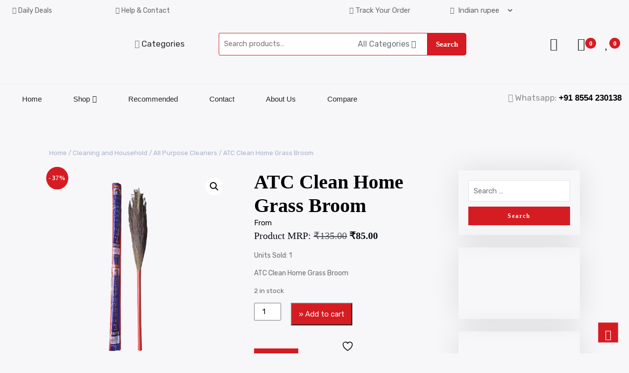

--- FILE ---
content_type: text/html; charset=UTF-8
request_url: https://vrmshoppe.com/index.php/product/atc-clean-home-grass-broom/
body_size: 47303
content:
<!DOCTYPE html>
<html dir="ltr" lang="en-US" prefix="og: https://ogp.me/ns#">
<head>
	<meta charset="UTF-8">
	<meta name="viewport" content="width=device-width">
	<link rel="profile" href="https://gmpg.org/xfn/11">
	<link rel="pingback" href="https://vrmshoppe.com/xmlrpc.php">
  <link rel="shortcut icon" href="#">
					<script>document.documentElement.className = document.documentElement.className + ' yes-js js_active js'</script>
			<title>ATC Clean Home Grass Broom - VRM SHOPPE</title>
	<script type="text/javascript">function theChampLoadEvent(e){var t=window.onload;if(typeof window.onload!="function"){window.onload=e}else{window.onload=function(){t();e()}}}</script>
		<script type="text/javascript">var theChampDefaultLang = 'en_US', theChampCloseIconPath = 'https://vrmshoppe.com/wp-content/plugins/super-socializer/images/close.png';</script>
		<script>var theChampSiteUrl = 'https://vrmshoppe.com', theChampVerified = 0, theChampEmailPopup = 0, heateorSsMoreSharePopupSearchText = 'Search';</script>
			<script>var theChampLoadingImgPath = 'https://vrmshoppe.com/wp-content/plugins/super-socializer/images/ajax_loader.gif'; var theChampAjaxUrl = 'https://vrmshoppe.com/wp-admin/admin-ajax.php'; var theChampRedirectionUrl = 'https://vrmshoppe.com/index.php/product/atc-clean-home-grass-broom/'; var theChampRegRedirectionUrl = 'https://vrmshoppe.com/index.php/product/atc-clean-home-grass-broom/'; </script>
				<script> var theChampFBKey = '1410222016006720', theChampSameTabLogin = '0', theChampVerified = 0; var theChampAjaxUrl = 'https://vrmshoppe.com/wp-admin/admin-ajax.php'; var theChampPopupTitle = ''; var theChampEmailPopup = 0; var theChampEmailAjaxUrl = 'https://vrmshoppe.com/wp-admin/admin-ajax.php'; var theChampEmailPopupTitle = ''; var theChampEmailPopupErrorMsg = ''; var theChampEmailPopupUniqueId = ''; var theChampEmailPopupVerifyMessage = ''; var theChampSteamAuthUrl = ""; var theChampCurrentPageUrl = 'https%3A%2F%2Fvrmshoppe.com%2Findex.php%2Fproduct%2Fatc-clean-home-grass-broom%2F';  var heateorMSEnabled = 0, theChampTwitterAuthUrl = theChampSiteUrl + "?SuperSocializerAuth=Twitter&super_socializer_redirect_to=" + theChampCurrentPageUrl, theChampLineAuthUrl = theChampSiteUrl + "?SuperSocializerAuth=Line&super_socializer_redirect_to=" + theChampCurrentPageUrl, theChampLiveAuthUrl = theChampSiteUrl + "?SuperSocializerAuth=Live&super_socializer_redirect_to=" + theChampCurrentPageUrl, theChampFacebookAuthUrl = theChampSiteUrl + "?SuperSocializerAuth=Facebook&super_socializer_redirect_to=" + theChampCurrentPageUrl, theChampYahooAuthUrl = theChampSiteUrl + "?SuperSocializerAuth=Yahoo&super_socializer_redirect_to=" + theChampCurrentPageUrl, theChampGoogleAuthUrl = theChampSiteUrl + "?SuperSocializerAuth=Google&super_socializer_redirect_to=" + theChampCurrentPageUrl, theChampYoutubeAuthUrl = theChampSiteUrl + "?SuperSocializerAuth=Youtube&super_socializer_redirect_to=" + theChampCurrentPageUrl, theChampVkontakteAuthUrl = theChampSiteUrl + "?SuperSocializerAuth=Vkontakte&super_socializer_redirect_to=" + theChampCurrentPageUrl, theChampLinkedinAuthUrl = theChampSiteUrl + "?SuperSocializerAuth=Linkedin&super_socializer_redirect_to=" + theChampCurrentPageUrl, theChampInstagramAuthUrl = theChampSiteUrl + "?SuperSocializerAuth=Instagram&super_socializer_redirect_to=" + theChampCurrentPageUrl, theChampWordpressAuthUrl = theChampSiteUrl + "?SuperSocializerAuth=Wordpress&super_socializer_redirect_to=" + theChampCurrentPageUrl, theChampDribbbleAuthUrl = theChampSiteUrl + "?SuperSocializerAuth=Dribbble&super_socializer_redirect_to=" + theChampCurrentPageUrl, theChampGithubAuthUrl = theChampSiteUrl + "?SuperSocializerAuth=Github&super_socializer_redirect_to=" + theChampCurrentPageUrl, theChampSpotifyAuthUrl = theChampSiteUrl + "?SuperSocializerAuth=Spotify&super_socializer_redirect_to=" + theChampCurrentPageUrl, theChampKakaoAuthUrl = theChampSiteUrl + "?SuperSocializerAuth=Kakao&super_socializer_redirect_to=" + theChampCurrentPageUrl, theChampTwitchAuthUrl = theChampSiteUrl + "?SuperSocializerAuth=Twitch&super_socializer_redirect_to=" + theChampCurrentPageUrl, theChampRedditAuthUrl = theChampSiteUrl + "?SuperSocializerAuth=Reddit&super_socializer_redirect_to=" + theChampCurrentPageUrl, theChampDisqusAuthUrl = theChampSiteUrl + "?SuperSocializerAuth=Disqus&super_socializer_redirect_to=" + theChampCurrentPageUrl, theChampDropboxAuthUrl = theChampSiteUrl + "?SuperSocializerAuth=Dropbox&super_socializer_redirect_to=" + theChampCurrentPageUrl, theChampFoursquareAuthUrl = theChampSiteUrl + "?SuperSocializerAuth=Foursquare&super_socializer_redirect_to=" + theChampCurrentPageUrl, theChampAmazonAuthUrl = theChampSiteUrl + "?SuperSocializerAuth=Amazon&super_socializer_redirect_to=" + theChampCurrentPageUrl, theChampStackoverflowAuthUrl = theChampSiteUrl + "?SuperSocializerAuth=Stackoverflow&super_socializer_redirect_to=" + theChampCurrentPageUrl, theChampDiscordAuthUrl = theChampSiteUrl + "?SuperSocializerAuth=Discord&super_socializer_redirect_to=" + theChampCurrentPageUrl, theChampMailruAuthUrl = theChampSiteUrl + "?SuperSocializerAuth=Mailru&super_socializer_redirect_to=" + theChampCurrentPageUrl, theChampYandexAuthUrl = theChampSiteUrl + "?SuperSocializerAuth=Yandex&super_socializer_redirect_to=" + theChampCurrentPageUrl; theChampOdnoklassnikiAuthUrl = theChampSiteUrl + "?SuperSocializerAuth=Odnoklassniki&super_socializer_redirect_to=" + theChampCurrentPageUrl;</script>
				<script> var theChampFBKey = '1410222016006720', theChampFBLang = 'en_US', theChampFbLikeMycred = 0, theChampSsga = 0, theChampCommentNotification = 0, theChampHeateorFcmRecentComments = 0, theChampFbIosLogin = 0; </script>
			<style type="text/css">
						.the_champ_button_instagram span.the_champ_svg,a.the_champ_instagram span.the_champ_svg{background:radial-gradient(circle at 30% 107%,#fdf497 0,#fdf497 5%,#fd5949 45%,#d6249f 60%,#285aeb 90%)}
					.the_champ_horizontal_sharing .the_champ_svg,.heateor_ss_standard_follow_icons_container .the_champ_svg{
					color: #fff;
				border-width: 0px;
		border-style: solid;
		border-color: transparent;
	}
		.the_champ_horizontal_sharing .theChampTCBackground{
		color:#666;
	}
		.the_champ_horizontal_sharing span.the_champ_svg:hover,.heateor_ss_standard_follow_icons_container span.the_champ_svg:hover{
				border-color: transparent;
	}
		.the_champ_vertical_sharing span.the_champ_svg,.heateor_ss_floating_follow_icons_container span.the_champ_svg{
					color: #fff;
				border-width: 0px;
		border-style: solid;
		border-color: transparent;
	}
		.the_champ_vertical_sharing .theChampTCBackground{
		color:#666;
	}
		.the_champ_vertical_sharing span.the_champ_svg:hover,.heateor_ss_floating_follow_icons_container span.the_champ_svg:hover{
						border-color: transparent;
		}
	@media screen and (max-width:783px){.the_champ_vertical_sharing{display:none!important}}div.heateor_ss_mobile_footer{display:none;}@media screen and (max-width:783px){div.the_champ_bottom_sharing div.the_champ_sharing_ul .theChampTCBackground{width:100%!important;background-color:white}div.the_champ_bottom_sharing{width:100%!important;left:0!important;}div.the_champ_bottom_sharing a{width:11.111111111111% !important;margin:0!important;padding:0!important;}div.the_champ_bottom_sharing .the_champ_svg{width:100%!important;}div.the_champ_bottom_sharing div.theChampTotalShareCount{font-size:.7em!important;line-height:28px!important}div.the_champ_bottom_sharing div.theChampTotalShareText{font-size:.5em!important;line-height:0px!important}div.heateor_ss_mobile_footer{display:block;height:40px;}.the_champ_bottom_sharing{padding:0!important;display:block!important;width: auto!important;bottom:-2px!important;top: auto!important;}.the_champ_bottom_sharing .the_champ_square_count{line-height: inherit;}.the_champ_bottom_sharing .theChampSharingArrow{display:none;}.the_champ_bottom_sharing .theChampTCBackground{margin-right: 1.1em !important}}</style>
	
		<!-- All in One SEO 4.9.3 - aioseo.com -->
	<meta name="description" content="ATC Clean Home Grass Broom" />
	<meta name="robots" content="max-image-preview:large" />
	<link rel="canonical" href="https://vrmshoppe.com/index.php/product/atc-clean-home-grass-broom/" />
	<meta name="generator" content="All in One SEO (AIOSEO) 4.9.3" />
		<meta property="og:locale" content="en_US" />
		<meta property="og:site_name" content="VRM SHOPPE - No.1 Online Grocery store in Anantapur" />
		<meta property="og:type" content="article" />
		<meta property="og:title" content="ATC Clean Home Grass Broom - VRM SHOPPE" />
		<meta property="og:description" content="ATC Clean Home Grass Broom" />
		<meta property="og:url" content="https://vrmshoppe.com/index.php/product/atc-clean-home-grass-broom/" />
		<meta property="og:image" content="https://i0.wp.com/vrmshoppe.com/wp-content/uploads/2021/05/cropped-indexdsfsdfsdfsg-removebg-preview-1-1.png?fit=240%2C154&#038;ssl=1" />
		<meta property="og:image:secure_url" content="https://i0.wp.com/vrmshoppe.com/wp-content/uploads/2021/05/cropped-indexdsfsdfsdfsg-removebg-preview-1-1.png?fit=240%2C154&#038;ssl=1" />
		<meta property="article:published_time" content="2023-02-17T14:36:26+00:00" />
		<meta property="article:modified_time" content="2023-07-28T16:01:08+00:00" />
		<meta property="article:publisher" content="https://www.facebook.com/vrmshoppe/" />
		<meta name="twitter:card" content="summary" />
		<meta name="twitter:site" content="@vrmshoppe" />
		<meta name="twitter:title" content="ATC Clean Home Grass Broom - VRM SHOPPE" />
		<meta name="twitter:description" content="ATC Clean Home Grass Broom" />
		<meta name="twitter:image" content="https://i0.wp.com/vrmshoppe.com/wp-content/uploads/2021/05/cropped-indexdsfsdfsdfsg-removebg-preview-1-1.png?fit=240%2C154&amp;ssl=1" />
		<script type="application/ld+json" class="aioseo-schema">
			{"@context":"https:\/\/schema.org","@graph":[{"@type":"BreadcrumbList","@id":"https:\/\/vrmshoppe.com\/index.php\/product\/atc-clean-home-grass-broom\/#breadcrumblist","itemListElement":[{"@type":"ListItem","@id":"https:\/\/vrmshoppe.com#listItem","position":1,"name":"Home","item":"https:\/\/vrmshoppe.com","nextItem":{"@type":"ListItem","@id":"https:\/\/vrmshoppe.com\/index.php\/shop\/#listItem","name":"Shop"}},{"@type":"ListItem","@id":"https:\/\/vrmshoppe.com\/index.php\/shop\/#listItem","position":2,"name":"Shop","item":"https:\/\/vrmshoppe.com\/index.php\/shop\/","nextItem":{"@type":"ListItem","@id":"https:\/\/vrmshoppe.com\/index.php\/product-category\/cleaning-and-household\/#listItem","name":"Cleaning and Household"},"previousItem":{"@type":"ListItem","@id":"https:\/\/vrmshoppe.com#listItem","name":"Home"}},{"@type":"ListItem","@id":"https:\/\/vrmshoppe.com\/index.php\/product-category\/cleaning-and-household\/#listItem","position":3,"name":"Cleaning and Household","item":"https:\/\/vrmshoppe.com\/index.php\/product-category\/cleaning-and-household\/","nextItem":{"@type":"ListItem","@id":"https:\/\/vrmshoppe.com\/index.php\/product-category\/cleaning-and-household\/all-purpose-cleaners\/#listItem","name":"All Purpose Cleaners"},"previousItem":{"@type":"ListItem","@id":"https:\/\/vrmshoppe.com\/index.php\/shop\/#listItem","name":"Shop"}},{"@type":"ListItem","@id":"https:\/\/vrmshoppe.com\/index.php\/product-category\/cleaning-and-household\/all-purpose-cleaners\/#listItem","position":4,"name":"All Purpose Cleaners","item":"https:\/\/vrmshoppe.com\/index.php\/product-category\/cleaning-and-household\/all-purpose-cleaners\/","nextItem":{"@type":"ListItem","@id":"https:\/\/vrmshoppe.com\/index.php\/product\/atc-clean-home-grass-broom\/#listItem","name":"ATC Clean Home Grass Broom"},"previousItem":{"@type":"ListItem","@id":"https:\/\/vrmshoppe.com\/index.php\/product-category\/cleaning-and-household\/#listItem","name":"Cleaning and Household"}},{"@type":"ListItem","@id":"https:\/\/vrmshoppe.com\/index.php\/product\/atc-clean-home-grass-broom\/#listItem","position":5,"name":"ATC Clean Home Grass Broom","previousItem":{"@type":"ListItem","@id":"https:\/\/vrmshoppe.com\/index.php\/product-category\/cleaning-and-household\/all-purpose-cleaners\/#listItem","name":"All Purpose Cleaners"}}]},{"@type":"ItemPage","@id":"https:\/\/vrmshoppe.com\/index.php\/product\/atc-clean-home-grass-broom\/#itempage","url":"https:\/\/vrmshoppe.com\/index.php\/product\/atc-clean-home-grass-broom\/","name":"ATC Clean Home Grass Broom - VRM SHOPPE","description":"ATC Clean Home Grass Broom","inLanguage":"en-US","isPartOf":{"@id":"https:\/\/vrmshoppe.com\/#website"},"breadcrumb":{"@id":"https:\/\/vrmshoppe.com\/index.php\/product\/atc-clean-home-grass-broom\/#breadcrumblist"},"image":{"@type":"ImageObject","url":"https:\/\/i0.wp.com\/vrmshoppe.com\/wp-content\/uploads\/2023\/02\/WhatsApp_Image_2023-02-17_at_6.11.42_PM__1_-removebg-preview.png?fit=433%2C577&ssl=1","@id":"https:\/\/vrmshoppe.com\/index.php\/product\/atc-clean-home-grass-broom\/#mainImage","width":433,"height":577},"primaryImageOfPage":{"@id":"https:\/\/vrmshoppe.com\/index.php\/product\/atc-clean-home-grass-broom\/#mainImage"},"datePublished":"2023-02-17T20:06:26+05:30","dateModified":"2023-07-28T21:31:08+05:30"},{"@type":"Organization","@id":"https:\/\/vrmshoppe.com\/#organization","name":"VRM SHOPPE","description":"No.1 Online Grocery store in Anantapur","url":"https:\/\/vrmshoppe.com\/","telephone":"+918554290675","logo":{"@type":"ImageObject","url":"https:\/\/i0.wp.com\/vrmshoppe.com\/wp-content\/uploads\/2021\/05\/indexdsfsdfsdfsg-removebg-preview.png?fit=623%2C400&ssl=1","@id":"https:\/\/vrmshoppe.com\/index.php\/product\/atc-clean-home-grass-broom\/#organizationLogo","width":623,"height":400},"image":{"@id":"https:\/\/vrmshoppe.com\/index.php\/product\/atc-clean-home-grass-broom\/#organizationLogo"},"sameAs":["https:\/\/www.facebook.com\/vrmshoppe\/","https:\/\/twitter.com\/vrmshoppe","https:\/\/www.instagram.com\/vrm_shoppe?r=nametag"]},{"@type":"WebSite","@id":"https:\/\/vrmshoppe.com\/#website","url":"https:\/\/vrmshoppe.com\/","name":"VRM SHOPPE","description":"No.1 Online Grocery store in Anantapur","inLanguage":"en-US","publisher":{"@id":"https:\/\/vrmshoppe.com\/#organization"}}]}
		</script>
		<!-- All in One SEO -->

<script>window._wca = window._wca || [];</script>
<link rel='dns-prefetch' href='//stats.wp.com' />
<link rel='dns-prefetch' href='//capi-automation.s3.us-east-2.amazonaws.com' />
<link rel='dns-prefetch' href='//fonts.googleapis.com' />
<link rel='dns-prefetch' href='//www.googletagmanager.com' />
<link rel='preconnect' href='//i0.wp.com' />
<link rel='preconnect' href='//c0.wp.com' />
<link rel="alternate" type="application/rss+xml" title="VRM SHOPPE &raquo; Feed" href="https://vrmshoppe.com/index.php/feed/" />
<link rel="alternate" type="application/rss+xml" title="VRM SHOPPE &raquo; Comments Feed" href="https://vrmshoppe.com/index.php/comments/feed/" />
<link rel="alternate" title="oEmbed (JSON)" type="application/json+oembed" href="https://vrmshoppe.com/index.php/wp-json/oembed/1.0/embed?url=https%3A%2F%2Fvrmshoppe.com%2Findex.php%2Fproduct%2Fatc-clean-home-grass-broom%2F" />
<link rel="alternate" title="oEmbed (XML)" type="text/xml+oembed" href="https://vrmshoppe.com/index.php/wp-json/oembed/1.0/embed?url=https%3A%2F%2Fvrmshoppe.com%2Findex.php%2Fproduct%2Fatc-clean-home-grass-broom%2F&#038;format=xml" />
<style id='wp-img-auto-sizes-contain-inline-css' type='text/css'>
img:is([sizes=auto i],[sizes^="auto," i]){contain-intrinsic-size:3000px 1500px}
/*# sourceURL=wp-img-auto-sizes-contain-inline-css */
</style>

<link rel='stylesheet' id='iepa-fancybox-css-css' href='https://vrmshoppe.com/wp-content/plugins/ibtana-ecommerce-product-addons/dist/css/fancybox.css?ver=0.4.7.5' type='text/css' media='all' />
<link rel='stylesheet' id='iepa-front-css-css' href='https://vrmshoppe.com/wp-content/plugins/ibtana-ecommerce-product-addons/dist/css/gallery-slider.css?ver=0.4.7.5' type='text/css' media='all' />
<link rel='stylesheet' id='partial-payment-blocks-integration-css' href='https://vrmshoppe.com/wp-content/plugins/woo-wallet/build/partial-payment/style-index.css?ver=1.5.15' type='text/css' media='all' />
<style id='wp-emoji-styles-inline-css' type='text/css'>

	img.wp-smiley, img.emoji {
		display: inline !important;
		border: none !important;
		box-shadow: none !important;
		height: 1em !important;
		width: 1em !important;
		margin: 0 0.07em !important;
		vertical-align: -0.1em !important;
		background: none !important;
		padding: 0 !important;
	}
/*# sourceURL=wp-emoji-styles-inline-css */
</style>
<link rel='stylesheet' id='wp-block-library-css' href='https://c0.wp.com/c/6.9/wp-includes/css/dist/block-library/style.min.css' type='text/css' media='all' />
<style id='classic-theme-styles-inline-css' type='text/css'>
/*! This file is auto-generated */
.wp-block-button__link{color:#fff;background-color:#32373c;border-radius:9999px;box-shadow:none;text-decoration:none;padding:calc(.667em + 2px) calc(1.333em + 2px);font-size:1.125em}.wp-block-file__button{background:#32373c;color:#fff;text-decoration:none}
/*# sourceURL=/wp-includes/css/classic-themes.min.css */
</style>
<link rel='stylesheet' id='aioseo/css/src/vue/standalone/blocks/table-of-contents/global.scss-css' href='https://vrmshoppe.com/wp-content/plugins/all-in-one-seo-pack/dist/Lite/assets/css/table-of-contents/global.e90f6d47.css?ver=4.9.3' type='text/css' media='all' />
<link rel='stylesheet' id='ibtana-ecommerce-product-addons-iepa-style-css-css' href='https://vrmshoppe.com/wp-content/plugins/ibtana-ecommerce-product-addons/dist/blocks.style.build.css' type='text/css' media='all' />
<style id='safe-svg-svg-icon-style-inline-css' type='text/css'>
.safe-svg-cover{text-align:center}.safe-svg-cover .safe-svg-inside{display:inline-block;max-width:100%}.safe-svg-cover svg{fill:currentColor;height:100%;max-height:100%;max-width:100%;width:100%}

/*# sourceURL=https://vrmshoppe.com/wp-content/plugins/safe-svg/dist/safe-svg-block-frontend.css */
</style>
<link rel='stylesheet' id='ultimate_blocks-cgb-style-css-css' href='https://vrmshoppe.com/wp-content/plugins/ultimate-blocks/dist/blocks.style.build.css?ver=3.4.9' type='text/css' media='all' />
<link rel='stylesheet' id='mediaelement-css' href='https://c0.wp.com/c/6.9/wp-includes/js/mediaelement/mediaelementplayer-legacy.min.css' type='text/css' media='all' />
<link rel='stylesheet' id='wp-mediaelement-css' href='https://c0.wp.com/c/6.9/wp-includes/js/mediaelement/wp-mediaelement.min.css' type='text/css' media='all' />
<style id='jetpack-sharing-buttons-style-inline-css' type='text/css'>
.jetpack-sharing-buttons__services-list{display:flex;flex-direction:row;flex-wrap:wrap;gap:0;list-style-type:none;margin:5px;padding:0}.jetpack-sharing-buttons__services-list.has-small-icon-size{font-size:12px}.jetpack-sharing-buttons__services-list.has-normal-icon-size{font-size:16px}.jetpack-sharing-buttons__services-list.has-large-icon-size{font-size:24px}.jetpack-sharing-buttons__services-list.has-huge-icon-size{font-size:36px}@media print{.jetpack-sharing-buttons__services-list{display:none!important}}.editor-styles-wrapper .wp-block-jetpack-sharing-buttons{gap:0;padding-inline-start:0}ul.jetpack-sharing-buttons__services-list.has-background{padding:1.25em 2.375em}
/*# sourceURL=https://vrmshoppe.com/wp-content/plugins/jetpack/_inc/blocks/sharing-buttons/view.css */
</style>
<link rel='stylesheet' id='jquery-selectBox-css' href='https://vrmshoppe.com/wp-content/plugins/yith-woocommerce-wishlist/assets/css/jquery.selectBox.css?ver=1.2.0' type='text/css' media='all' />
<link rel='stylesheet' id='woocommerce_prettyPhoto_css-css' href='//vrmshoppe.com/wp-content/plugins/woocommerce/assets/css/prettyPhoto.css?ver=3.1.6' type='text/css' media='all' />
<link rel='stylesheet' id='yith-wcwl-main-css' href='https://vrmshoppe.com/wp-content/plugins/yith-woocommerce-wishlist/assets/css/style.css?ver=4.11.0' type='text/css' media='all' />
<style id='yith-wcwl-main-inline-css' type='text/css'>
 :root { --rounded-corners-radius: 16px; --color-add-to-cart-background: #333333; --color-add-to-cart-text: #FFFFFF; --color-add-to-cart-border: #333333; --color-add-to-cart-background-hover: #4F4F4F; --color-add-to-cart-text-hover: #FFFFFF; --color-add-to-cart-border-hover: #4F4F4F; --add-to-cart-rounded-corners-radius: 16px; --color-button-style-1-background: #333333; --color-button-style-1-text: #FFFFFF; --color-button-style-1-border: #333333; --color-button-style-1-background-hover: #4F4F4F; --color-button-style-1-text-hover: #FFFFFF; --color-button-style-1-border-hover: #4F4F4F; --color-button-style-2-background: #333333; --color-button-style-2-text: #FFFFFF; --color-button-style-2-border: #333333; --color-button-style-2-background-hover: #4F4F4F; --color-button-style-2-text-hover: #FFFFFF; --color-button-style-2-border-hover: #4F4F4F; --color-wishlist-table-background: #FFFFFF; --color-wishlist-table-text: #6d6c6c; --color-wishlist-table-border: #FFFFFF; --color-headers-background: #F4F4F4; --color-share-button-color: #FFFFFF; --color-share-button-color-hover: #FFFFFF; --color-fb-button-background: #39599E; --color-fb-button-background-hover: #595A5A; --color-tw-button-background: #45AFE2; --color-tw-button-background-hover: #595A5A; --color-pr-button-background: #AB2E31; --color-pr-button-background-hover: #595A5A; --color-em-button-background: #FBB102; --color-em-button-background-hover: #595A5A; --color-wa-button-background: #00A901; --color-wa-button-background-hover: #595A5A; --feedback-duration: 3s } 
 :root { --rounded-corners-radius: 16px; --color-add-to-cart-background: #333333; --color-add-to-cart-text: #FFFFFF; --color-add-to-cart-border: #333333; --color-add-to-cart-background-hover: #4F4F4F; --color-add-to-cart-text-hover: #FFFFFF; --color-add-to-cart-border-hover: #4F4F4F; --add-to-cart-rounded-corners-radius: 16px; --color-button-style-1-background: #333333; --color-button-style-1-text: #FFFFFF; --color-button-style-1-border: #333333; --color-button-style-1-background-hover: #4F4F4F; --color-button-style-1-text-hover: #FFFFFF; --color-button-style-1-border-hover: #4F4F4F; --color-button-style-2-background: #333333; --color-button-style-2-text: #FFFFFF; --color-button-style-2-border: #333333; --color-button-style-2-background-hover: #4F4F4F; --color-button-style-2-text-hover: #FFFFFF; --color-button-style-2-border-hover: #4F4F4F; --color-wishlist-table-background: #FFFFFF; --color-wishlist-table-text: #6d6c6c; --color-wishlist-table-border: #FFFFFF; --color-headers-background: #F4F4F4; --color-share-button-color: #FFFFFF; --color-share-button-color-hover: #FFFFFF; --color-fb-button-background: #39599E; --color-fb-button-background-hover: #595A5A; --color-tw-button-background: #45AFE2; --color-tw-button-background-hover: #595A5A; --color-pr-button-background: #AB2E31; --color-pr-button-background-hover: #595A5A; --color-em-button-background: #FBB102; --color-em-button-background-hover: #595A5A; --color-wa-button-background: #00A901; --color-wa-button-background-hover: #595A5A; --feedback-duration: 3s } 
/*# sourceURL=yith-wcwl-main-inline-css */
</style>
<style id='global-styles-inline-css' type='text/css'>
:root{--wp--preset--aspect-ratio--square: 1;--wp--preset--aspect-ratio--4-3: 4/3;--wp--preset--aspect-ratio--3-4: 3/4;--wp--preset--aspect-ratio--3-2: 3/2;--wp--preset--aspect-ratio--2-3: 2/3;--wp--preset--aspect-ratio--16-9: 16/9;--wp--preset--aspect-ratio--9-16: 9/16;--wp--preset--color--black: #000000;--wp--preset--color--cyan-bluish-gray: #abb8c3;--wp--preset--color--white: #ffffff;--wp--preset--color--pale-pink: #f78da7;--wp--preset--color--vivid-red: #cf2e2e;--wp--preset--color--luminous-vivid-orange: #ff6900;--wp--preset--color--luminous-vivid-amber: #fcb900;--wp--preset--color--light-green-cyan: #7bdcb5;--wp--preset--color--vivid-green-cyan: #00d084;--wp--preset--color--pale-cyan-blue: #8ed1fc;--wp--preset--color--vivid-cyan-blue: #0693e3;--wp--preset--color--vivid-purple: #9b51e0;--wp--preset--gradient--vivid-cyan-blue-to-vivid-purple: linear-gradient(135deg,rgb(6,147,227) 0%,rgb(155,81,224) 100%);--wp--preset--gradient--light-green-cyan-to-vivid-green-cyan: linear-gradient(135deg,rgb(122,220,180) 0%,rgb(0,208,130) 100%);--wp--preset--gradient--luminous-vivid-amber-to-luminous-vivid-orange: linear-gradient(135deg,rgb(252,185,0) 0%,rgb(255,105,0) 100%);--wp--preset--gradient--luminous-vivid-orange-to-vivid-red: linear-gradient(135deg,rgb(255,105,0) 0%,rgb(207,46,46) 100%);--wp--preset--gradient--very-light-gray-to-cyan-bluish-gray: linear-gradient(135deg,rgb(238,238,238) 0%,rgb(169,184,195) 100%);--wp--preset--gradient--cool-to-warm-spectrum: linear-gradient(135deg,rgb(74,234,220) 0%,rgb(151,120,209) 20%,rgb(207,42,186) 40%,rgb(238,44,130) 60%,rgb(251,105,98) 80%,rgb(254,248,76) 100%);--wp--preset--gradient--blush-light-purple: linear-gradient(135deg,rgb(255,206,236) 0%,rgb(152,150,240) 100%);--wp--preset--gradient--blush-bordeaux: linear-gradient(135deg,rgb(254,205,165) 0%,rgb(254,45,45) 50%,rgb(107,0,62) 100%);--wp--preset--gradient--luminous-dusk: linear-gradient(135deg,rgb(255,203,112) 0%,rgb(199,81,192) 50%,rgb(65,88,208) 100%);--wp--preset--gradient--pale-ocean: linear-gradient(135deg,rgb(255,245,203) 0%,rgb(182,227,212) 50%,rgb(51,167,181) 100%);--wp--preset--gradient--electric-grass: linear-gradient(135deg,rgb(202,248,128) 0%,rgb(113,206,126) 100%);--wp--preset--gradient--midnight: linear-gradient(135deg,rgb(2,3,129) 0%,rgb(40,116,252) 100%);--wp--preset--font-size--small: 13px;--wp--preset--font-size--medium: 20px;--wp--preset--font-size--large: 36px;--wp--preset--font-size--x-large: 42px;--wp--preset--spacing--20: 0.44rem;--wp--preset--spacing--30: 0.67rem;--wp--preset--spacing--40: 1rem;--wp--preset--spacing--50: 1.5rem;--wp--preset--spacing--60: 2.25rem;--wp--preset--spacing--70: 3.38rem;--wp--preset--spacing--80: 5.06rem;--wp--preset--shadow--natural: 6px 6px 9px rgba(0, 0, 0, 0.2);--wp--preset--shadow--deep: 12px 12px 50px rgba(0, 0, 0, 0.4);--wp--preset--shadow--sharp: 6px 6px 0px rgba(0, 0, 0, 0.2);--wp--preset--shadow--outlined: 6px 6px 0px -3px rgb(255, 255, 255), 6px 6px rgb(0, 0, 0);--wp--preset--shadow--crisp: 6px 6px 0px rgb(0, 0, 0);}:where(.is-layout-flex){gap: 0.5em;}:where(.is-layout-grid){gap: 0.5em;}body .is-layout-flex{display: flex;}.is-layout-flex{flex-wrap: wrap;align-items: center;}.is-layout-flex > :is(*, div){margin: 0;}body .is-layout-grid{display: grid;}.is-layout-grid > :is(*, div){margin: 0;}:where(.wp-block-columns.is-layout-flex){gap: 2em;}:where(.wp-block-columns.is-layout-grid){gap: 2em;}:where(.wp-block-post-template.is-layout-flex){gap: 1.25em;}:where(.wp-block-post-template.is-layout-grid){gap: 1.25em;}.has-black-color{color: var(--wp--preset--color--black) !important;}.has-cyan-bluish-gray-color{color: var(--wp--preset--color--cyan-bluish-gray) !important;}.has-white-color{color: var(--wp--preset--color--white) !important;}.has-pale-pink-color{color: var(--wp--preset--color--pale-pink) !important;}.has-vivid-red-color{color: var(--wp--preset--color--vivid-red) !important;}.has-luminous-vivid-orange-color{color: var(--wp--preset--color--luminous-vivid-orange) !important;}.has-luminous-vivid-amber-color{color: var(--wp--preset--color--luminous-vivid-amber) !important;}.has-light-green-cyan-color{color: var(--wp--preset--color--light-green-cyan) !important;}.has-vivid-green-cyan-color{color: var(--wp--preset--color--vivid-green-cyan) !important;}.has-pale-cyan-blue-color{color: var(--wp--preset--color--pale-cyan-blue) !important;}.has-vivid-cyan-blue-color{color: var(--wp--preset--color--vivid-cyan-blue) !important;}.has-vivid-purple-color{color: var(--wp--preset--color--vivid-purple) !important;}.has-black-background-color{background-color: var(--wp--preset--color--black) !important;}.has-cyan-bluish-gray-background-color{background-color: var(--wp--preset--color--cyan-bluish-gray) !important;}.has-white-background-color{background-color: var(--wp--preset--color--white) !important;}.has-pale-pink-background-color{background-color: var(--wp--preset--color--pale-pink) !important;}.has-vivid-red-background-color{background-color: var(--wp--preset--color--vivid-red) !important;}.has-luminous-vivid-orange-background-color{background-color: var(--wp--preset--color--luminous-vivid-orange) !important;}.has-luminous-vivid-amber-background-color{background-color: var(--wp--preset--color--luminous-vivid-amber) !important;}.has-light-green-cyan-background-color{background-color: var(--wp--preset--color--light-green-cyan) !important;}.has-vivid-green-cyan-background-color{background-color: var(--wp--preset--color--vivid-green-cyan) !important;}.has-pale-cyan-blue-background-color{background-color: var(--wp--preset--color--pale-cyan-blue) !important;}.has-vivid-cyan-blue-background-color{background-color: var(--wp--preset--color--vivid-cyan-blue) !important;}.has-vivid-purple-background-color{background-color: var(--wp--preset--color--vivid-purple) !important;}.has-black-border-color{border-color: var(--wp--preset--color--black) !important;}.has-cyan-bluish-gray-border-color{border-color: var(--wp--preset--color--cyan-bluish-gray) !important;}.has-white-border-color{border-color: var(--wp--preset--color--white) !important;}.has-pale-pink-border-color{border-color: var(--wp--preset--color--pale-pink) !important;}.has-vivid-red-border-color{border-color: var(--wp--preset--color--vivid-red) !important;}.has-luminous-vivid-orange-border-color{border-color: var(--wp--preset--color--luminous-vivid-orange) !important;}.has-luminous-vivid-amber-border-color{border-color: var(--wp--preset--color--luminous-vivid-amber) !important;}.has-light-green-cyan-border-color{border-color: var(--wp--preset--color--light-green-cyan) !important;}.has-vivid-green-cyan-border-color{border-color: var(--wp--preset--color--vivid-green-cyan) !important;}.has-pale-cyan-blue-border-color{border-color: var(--wp--preset--color--pale-cyan-blue) !important;}.has-vivid-cyan-blue-border-color{border-color: var(--wp--preset--color--vivid-cyan-blue) !important;}.has-vivid-purple-border-color{border-color: var(--wp--preset--color--vivid-purple) !important;}.has-vivid-cyan-blue-to-vivid-purple-gradient-background{background: var(--wp--preset--gradient--vivid-cyan-blue-to-vivid-purple) !important;}.has-light-green-cyan-to-vivid-green-cyan-gradient-background{background: var(--wp--preset--gradient--light-green-cyan-to-vivid-green-cyan) !important;}.has-luminous-vivid-amber-to-luminous-vivid-orange-gradient-background{background: var(--wp--preset--gradient--luminous-vivid-amber-to-luminous-vivid-orange) !important;}.has-luminous-vivid-orange-to-vivid-red-gradient-background{background: var(--wp--preset--gradient--luminous-vivid-orange-to-vivid-red) !important;}.has-very-light-gray-to-cyan-bluish-gray-gradient-background{background: var(--wp--preset--gradient--very-light-gray-to-cyan-bluish-gray) !important;}.has-cool-to-warm-spectrum-gradient-background{background: var(--wp--preset--gradient--cool-to-warm-spectrum) !important;}.has-blush-light-purple-gradient-background{background: var(--wp--preset--gradient--blush-light-purple) !important;}.has-blush-bordeaux-gradient-background{background: var(--wp--preset--gradient--blush-bordeaux) !important;}.has-luminous-dusk-gradient-background{background: var(--wp--preset--gradient--luminous-dusk) !important;}.has-pale-ocean-gradient-background{background: var(--wp--preset--gradient--pale-ocean) !important;}.has-electric-grass-gradient-background{background: var(--wp--preset--gradient--electric-grass) !important;}.has-midnight-gradient-background{background: var(--wp--preset--gradient--midnight) !important;}.has-small-font-size{font-size: var(--wp--preset--font-size--small) !important;}.has-medium-font-size{font-size: var(--wp--preset--font-size--medium) !important;}.has-large-font-size{font-size: var(--wp--preset--font-size--large) !important;}.has-x-large-font-size{font-size: var(--wp--preset--font-size--x-large) !important;}
:where(.wp-block-post-template.is-layout-flex){gap: 1.25em;}:where(.wp-block-post-template.is-layout-grid){gap: 1.25em;}
:where(.wp-block-term-template.is-layout-flex){gap: 1.25em;}:where(.wp-block-term-template.is-layout-grid){gap: 1.25em;}
:where(.wp-block-columns.is-layout-flex){gap: 2em;}:where(.wp-block-columns.is-layout-grid){gap: 2em;}
:root :where(.wp-block-pullquote){font-size: 1.5em;line-height: 1.6;}
/*# sourceURL=global-styles-inline-css */
</style>
<link rel='stylesheet' id='build-app-online-css' href='https://vrmshoppe.com/wp-content/plugins/build-app-online/public/css/build-app-online-public.css?ver=1.0.0' type='text/css' media='all' />
<link rel='stylesheet' id='contact-form-7-css' href='https://vrmshoppe.com/wp-content/plugins/contact-form-7/includes/css/styles.css?ver=6.1.4' type='text/css' media='all' />
<link rel='stylesheet' id='mstoreapp-mobile-app-css' href='https://vrmshoppe.com/wp-content/plugins/mstoreapp-mobile-app-multivendor/public/css/mstoreapp-mobile-app-public.css?ver=1.0.0' type='text/css' media='all' />
<link rel='stylesheet' id='ub-extension-style-css-css' href='https://vrmshoppe.com/wp-content/plugins/ultimate-blocks/src/extensions/style.css?ver=6.9' type='text/css' media='all' />
<link rel='stylesheet' id='vw-accordion-front-style-css' href='https://vrmshoppe.com/wp-content/plugins/vw-accordion/assets/css/vwac-front-style.css?ver=6.9' type='text/css' media='all' />
<link rel='stylesheet' id='vw-accordion-font-awesome-front-css' href='https://vrmshoppe.com/wp-content/plugins/vw-accordion/assets/css/font-awesome/css/font-awesome.min.css?ver=6.9' type='text/css' media='all' />
<link rel='stylesheet' id='bootstrap-css' href='https://vrmshoppe.com/wp-content/plugins/vw-accordion/assets/css/bootstrap.css?ver=6.9' type='text/css' media='all' />
<link rel='stylesheet' id='prettyPhoto-css-css' href='https://vrmshoppe.com/wp-content/plugins/vw-gallery-images/css/prettyPhoto.css?ver=1.0' type='text/css' media='all' />
<link rel='stylesheet' id='vwpl-style-css' href='https://vrmshoppe.com/wp-content/plugins/vw-preloader/assets/css/vwpl-style.css?ver=6.9' type='text/css' media='all' />
<link rel='stylesheet' id='vwsmp-style-css' href='https://vrmshoppe.com/wp-content/plugins/vw-social-media/assets/css/vwsmp-style.css?ver=6.9' type='text/css' media='all' />
<link rel='stylesheet' id='fontawesome-css' href='https://vrmshoppe.com/wp-content/plugins/vw-social-media/assets/css/fontawesome-all.min.css?ver=6.9' type='text/css' media='all' />
<link rel='stylesheet' id='photoswipe-css' href='https://c0.wp.com/p/woocommerce/10.4.3/assets/css/photoswipe/photoswipe.min.css' type='text/css' media='all' />
<link rel='stylesheet' id='photoswipe-default-skin-css' href='https://c0.wp.com/p/woocommerce/10.4.3/assets/css/photoswipe/default-skin/default-skin.min.css' type='text/css' media='all' />
<link rel='stylesheet' id='woocommerce-layout-css' href='https://c0.wp.com/p/woocommerce/10.4.3/assets/css/woocommerce-layout.css' type='text/css' media='all' />
<style id='woocommerce-layout-inline-css' type='text/css'>

	.infinite-scroll .woocommerce-pagination {
		display: none;
	}
/*# sourceURL=woocommerce-layout-inline-css */
</style>
<link rel='stylesheet' id='woocommerce-smallscreen-css' href='https://c0.wp.com/p/woocommerce/10.4.3/assets/css/woocommerce-smallscreen.css' type='text/css' media='only screen and (max-width: 768px)' />
<link rel='stylesheet' id='woocommerce-general-css' href='https://c0.wp.com/p/woocommerce/10.4.3/assets/css/woocommerce.css' type='text/css' media='all' />
<style id='woocommerce-inline-inline-css' type='text/css'>
.woocommerce form .form-row .required { visibility: visible; }
/*# sourceURL=woocommerce-inline-inline-css */
</style>
<link rel='stylesheet' id='sa-login-css-css' href='https://vrmshoppe.com/wp-content/plugins/sms-alert/css/sms_alert_customer_validation_style.css?ver=3.9.0' type='text/css' media='' />
<link rel='stylesheet' id='woo-variation-swatches-css' href='https://vrmshoppe.com/wp-content/plugins/woo-variation-swatches/assets/css/frontend.min.css?ver=1763274234' type='text/css' media='all' />
<style id='woo-variation-swatches-inline-css' type='text/css'>
:root {
--wvs-tick:url("data:image/svg+xml;utf8,%3Csvg filter='drop-shadow(0px 0px 2px rgb(0 0 0 / .8))' xmlns='http://www.w3.org/2000/svg'  viewBox='0 0 30 30'%3E%3Cpath fill='none' stroke='%23ffffff' stroke-linecap='round' stroke-linejoin='round' stroke-width='4' d='M4 16L11 23 27 7'/%3E%3C/svg%3E");

--wvs-cross:url("data:image/svg+xml;utf8,%3Csvg filter='drop-shadow(0px 0px 5px rgb(255 255 255 / .6))' xmlns='http://www.w3.org/2000/svg' width='72px' height='72px' viewBox='0 0 24 24'%3E%3Cpath fill='none' stroke='%23ff0000' stroke-linecap='round' stroke-width='0.6' d='M5 5L19 19M19 5L5 19'/%3E%3C/svg%3E");
--wvs-single-product-item-width:30px;
--wvs-single-product-item-height:30px;
--wvs-single-product-item-font-size:16px}
/*# sourceURL=woo-variation-swatches-inline-css */
</style>
<link rel='stylesheet' id='vw-storefront-pro-font-css' href='//fonts.googleapis.com/css?family=PT+Sans%3A300%2C400%2C600%2C700%2C800%2C900%7CRoboto%3A400%2C700%7CRoboto+Condensed%3A400%2C700%7COpen+Sans%7COverpass%7CMontserrat%3A300%2C400%2C600%2C700%2C800%2C900%7CPlayball%3A300%2C400%2C600%2C700%2C800%2C900%7CAlegreya%3A300%2C400%2C600%2C700%2C800%2C900%7CJulius+Sans+One%7CArsenal%7CSlabo%7CLato%7COverpass+Mono%7CSource+Sans+Pro%7CRaleway%3A100%2C100i%2C200%2C200i%2C300%2C300i%2C400%2C400i%2C500%2C500i%2C600%2C600i%2C700%2C700i%2C800%2C800i%2C900%2C900i%7CMerriweather%7CRubik%7CLora%7CUbuntu%7CCabin%7CArimo%7CPlayfair+Display%7CQuicksand%7CPadauk%7CMuli%7CInconsolata%7CBitter%7CPacifico%7CIndie+Flower%7CVT323%7CDosis%7CFrank+Ruhl+Libre%7CFjalla+One%7COxygen%7CArvo%7CNoto+Serif%7CLobster%7CCrimson+Text%7CYanone+Kaffeesatz%7CAnton%7CLibre+Baskerville%7CBree+Serif%7CGloria+Hallelujah%7CJosefin+Sans%3A100%2C100i%2C300%2C300i%2C400%2C400i%2C600%2C600i%2C700%2C700i%26amp%3Bsubset%3Dlatin-ext%2Cvietnamese%7CAbril+Fatface%7CVarela+Round%7CVampiro+One%7CShadows+Into+Light%7CCuprum%7CRokkitt%7CVollkorn%7CFrancois+One%7COrbitron%7CPatua+One%7CAcme%7CSatisfy%7CJosefin+Slab%7CQuattrocento+Sans%7CArchitects+Daughter%7CRusso+One%7CMonda%7CRighteous%7CLobster+Two%7CHammersmith+One%7CCourgette%7CPermanent+Marker%7CCherry+Swash%7CCormorant+Garamond%7CPoiret+One%7CBenchNine%7CEconomica%7CHandlee%7CCardo%7CAlfa+Slab+One%7CAveria+Serif+Libre%7CCookie%7CChewy%7CGreat+Vibes%7CComing+Soon%7CPhilosopher%7CDays+One%7CKanit%7CShrikhand%7CTangerine%7CIM+Fell+English+SC%7CBoogaloo%7CBangers%7CFredoka+One%7CBad+Script%7CVolkhov%7CShadows+Into+Light+Two%7CMarck+Script%7CSacramento%7CPoppins%3A100%2C200%2C300%2C400%2C400i%2C500%2C500i%2C600%2C600i%2C700%2C700i%2C800%2C800i%2C900%2C900i%26amp%3Bsubset%3Ddevanagari%2Clatin-ext%7CPT+Serif&#038;ver=6.9' type='text/css' media='all' />
<link rel='stylesheet' id='bootstrap-style-css' href='https://vrmshoppe.com/wp-content/themes/food-grocery-store-pro/assets/css/bootstrap.min.css?ver=6.9' type='text/css' media='all' />
<link rel='stylesheet' id='vw-storefront-pro-basic-style-css' href='https://vrmshoppe.com/wp-content/themes/food-grocery-store-pro/style.css?ver=6.9' type='text/css' media='all' />
<style id='vw-storefront-pro-basic-style-inline-css' type='text/css'>
html, body, body a{}@media screen and (min-width:1024px) {}@media screen and (max-width:1024px) {}.hotline-box i {
			transform: unset;
		}#slider .slider-box h1{color: #1c18a0;}#slider .slider-box p{color: #1c18a0;}@media screen and (max-width:575px){}.postbox-content{text-align:Left;}
/*# sourceURL=vw-storefront-pro-basic-style-inline-css */
</style>
<link rel='stylesheet' id='other-page-style-css' href='https://vrmshoppe.com/wp-content/themes/food-grocery-store-pro/assets/css/main-css/other-pages.css' type='text/css' media='all' />
<style id='other-page-style-inline-css' type='text/css'>
html, body, body a{}@media screen and (min-width:1024px) {}@media screen and (max-width:1024px) {}.hotline-box i {
			transform: unset;
		}#slider .slider-box h1{color: #1c18a0;}#slider .slider-box p{color: #1c18a0;}@media screen and (max-width:575px){}.postbox-content{text-align:Left;}
/*# sourceURL=other-page-style-inline-css */
</style>
<link rel='stylesheet' id='header-footer-style-css' href='https://vrmshoppe.com/wp-content/themes/food-grocery-store-pro/assets/css/main-css/header-footer.css' type='text/css' media='all' />
<style id='header-footer-style-inline-css' type='text/css'>
html, body, body a{}@media screen and (min-width:1024px) {}@media screen and (max-width:1024px) {}.hotline-box i {
			transform: unset;
		}#slider .slider-box h1{color: #1c18a0;}#slider .slider-box p{color: #1c18a0;}@media screen and (max-width:575px){}.postbox-content{text-align:Left;}
/*# sourceURL=header-footer-style-inline-css */
</style>
<link rel='stylesheet' id='responsive-style-css' href='https://vrmshoppe.com/wp-content/themes/food-grocery-store-pro/assets/css/main-css/mobile-main.css' type='text/css' media='screen and (max-width: 1200px) and (min-width: 320px)' />
<link rel='stylesheet' id='animation-wow-css' href='https://vrmshoppe.com/wp-content/themes/food-grocery-store-pro/assets/css/animation.css?ver=6.9' type='text/css' media='all' />
<link rel='stylesheet' id='owl-carousel-style-css' href='https://vrmshoppe.com/wp-content/themes/food-grocery-store-pro/assets/css/owl.carousel.css?ver=6.9' type='text/css' media='all' />
<link rel='stylesheet' id='font-awesome-css' href='https://vrmshoppe.com/wp-content/plugins/elementor/assets/lib/font-awesome/css/font-awesome.min.css?ver=4.7.0' type='text/css' media='all' />
<style id='font-awesome-inline-css' type='text/css'>
[data-font="FontAwesome"]:before {font-family: 'FontAwesome' !important;content: attr(data-icon) !important;speak: none !important;font-weight: normal !important;font-variant: normal !important;text-transform: none !important;line-height: 1 !important;font-style: normal !important;-webkit-font-smoothing: antialiased !important;-moz-osx-font-smoothing: grayscale !important;}
/*# sourceURL=font-awesome-inline-css */
</style>
<link rel='stylesheet' id='elementor-demo-style-css' href='https://vrmshoppe.com/wp-content/themes/food-grocery-store-pro/inc/elementor-demos/css/elementor-demo.css?ver=6.9' type='text/css' media='all' />
<link rel='stylesheet' id='flexible-shipping-free-shipping-css' href='https://vrmshoppe.com/wp-content/plugins/flexible-shipping/assets/dist/css/free-shipping.css?ver=6.5.3.2' type='text/css' media='all' />
<link rel='stylesheet' id='jquery-fixedheadertable-style-css' href='https://vrmshoppe.com/wp-content/plugins/yith-woocommerce-compare/assets/css/jquery.dataTables.css?ver=1.10.18' type='text/css' media='all' />
<link rel='stylesheet' id='yith_woocompare_page-css' href='https://vrmshoppe.com/wp-content/plugins/yith-woocommerce-compare/assets/css/compare.css?ver=3.7.0' type='text/css' media='all' />
<link rel='stylesheet' id='yith-woocompare-widget-css' href='https://vrmshoppe.com/wp-content/plugins/yith-woocommerce-compare/assets/css/widget.css?ver=3.7.0' type='text/css' media='all' />
<link rel='stylesheet' id='dashicons-css' href='https://c0.wp.com/c/6.9/wp-includes/css/dashicons.min.css' type='text/css' media='all' />
<style id='dashicons-inline-css' type='text/css'>
[data-font="Dashicons"]:before {font-family: 'Dashicons' !important;content: attr(data-icon) !important;speak: none !important;font-weight: normal !important;font-variant: normal !important;text-transform: none !important;line-height: 1 !important;font-style: normal !important;-webkit-font-smoothing: antialiased !important;-moz-osx-font-smoothing: grayscale !important;}
/*# sourceURL=dashicons-inline-css */
</style>
<link rel='stylesheet' id='thickbox-css' href='https://c0.wp.com/c/6.9/wp-includes/js/thickbox/thickbox.css' type='text/css' media='all' />
<link rel='stylesheet' id='the_champ_frontend_css-css' href='https://vrmshoppe.com/wp-content/plugins/super-socializer/css/front.css?ver=7.14.5' type='text/css' media='all' />
<script type="text/javascript" src="https://c0.wp.com/c/6.9/wp-includes/js/jquery/jquery.min.js" id="jquery-core-js"></script>
<script type="text/javascript" src="https://c0.wp.com/c/6.9/wp-includes/js/jquery/jquery-migrate.min.js" id="jquery-migrate-js"></script>
<script type="text/javascript" src="https://vrmshoppe.com/wp-content/plugins/ibtana-ecommerce-product-addons/dist/js/slick.min.js?ver=0.4.7.5" id="iepa-slick-js-js"></script>
<script type="text/javascript" src="https://vrmshoppe.com/wp-content/plugins/build-app-online/public/js/build-app-online-public.js?ver=1.0.0" id="build-app-online-js"></script>
<script type="text/javascript" src="https://vrmshoppe.com/wp-content/plugins/mstoreapp-mobile-app-multivendor/public/js/mstoreapp-mobile-app-public.js?ver=1.0.0" id="mstoreapp-mobile-app-js"></script>
<script type="text/javascript" src="https://vrmshoppe.com/wp-content/plugins/vw-gallery-images/js/jquery.prettycustom.js?ver=6.9" id="pretty-custom-js-js"></script>
<script type="text/javascript" src="https://vrmshoppe.com/wp-content/plugins/vw-gallery-images/js/jquery.prettyPhoto.js?ver=6.9" id="pretty-photo-js-js"></script>
<script type="text/javascript" src="https://vrmshoppe.com/wp-content/plugins/vw-preloader/assets/js/front-end.js?ver=6.9" id="frontend-js-js"></script>
<script type="text/javascript" src="https://c0.wp.com/p/woocommerce/10.4.3/assets/js/jquery-blockui/jquery.blockUI.min.js" id="wc-jquery-blockui-js" data-wp-strategy="defer"></script>
<script type="text/javascript" id="wc-add-to-cart-js-extra">
/* <![CDATA[ */
var wc_add_to_cart_params = {"ajax_url":"/wp-admin/admin-ajax.php","wc_ajax_url":"/?wc-ajax=%%endpoint%%","i18n_view_cart":"View cart","cart_url":"https://vrmshoppe.com/index.php/cart/","is_cart":"","cart_redirect_after_add":"no"};
//# sourceURL=wc-add-to-cart-js-extra
/* ]]> */
</script>
<script type="text/javascript" src="https://c0.wp.com/p/woocommerce/10.4.3/assets/js/frontend/add-to-cart.min.js" id="wc-add-to-cart-js" defer="defer" data-wp-strategy="defer"></script>
<script type="text/javascript" src="https://c0.wp.com/p/woocommerce/10.4.3/assets/js/zoom/jquery.zoom.min.js" id="wc-zoom-js" defer="defer" data-wp-strategy="defer"></script>
<script type="text/javascript" src="https://c0.wp.com/p/woocommerce/10.4.3/assets/js/flexslider/jquery.flexslider.min.js" id="wc-flexslider-js" defer="defer" data-wp-strategy="defer"></script>
<script type="text/javascript" src="https://c0.wp.com/p/woocommerce/10.4.3/assets/js/photoswipe/photoswipe.min.js" id="wc-photoswipe-js" defer="defer" data-wp-strategy="defer"></script>
<script type="text/javascript" src="https://c0.wp.com/p/woocommerce/10.4.3/assets/js/photoswipe/photoswipe-ui-default.min.js" id="wc-photoswipe-ui-default-js" defer="defer" data-wp-strategy="defer"></script>
<script type="text/javascript" id="wc-single-product-js-extra">
/* <![CDATA[ */
var wc_single_product_params = {"i18n_required_rating_text":"Please select a rating","i18n_rating_options":["1 of 5 stars","2 of 5 stars","3 of 5 stars","4 of 5 stars","5 of 5 stars"],"i18n_product_gallery_trigger_text":"View full-screen image gallery","review_rating_required":"yes","flexslider":{"rtl":false,"animation":"slide","smoothHeight":true,"directionNav":false,"controlNav":"thumbnails","slideshow":false,"animationSpeed":500,"animationLoop":false,"allowOneSlide":false},"zoom_enabled":"1","zoom_options":[],"photoswipe_enabled":"1","photoswipe_options":{"shareEl":false,"closeOnScroll":false,"history":false,"hideAnimationDuration":0,"showAnimationDuration":0},"flexslider_enabled":"1"};
//# sourceURL=wc-single-product-js-extra
/* ]]> */
</script>
<script type="text/javascript" src="https://c0.wp.com/p/woocommerce/10.4.3/assets/js/frontend/single-product.min.js" id="wc-single-product-js" defer="defer" data-wp-strategy="defer"></script>
<script type="text/javascript" src="https://c0.wp.com/p/woocommerce/10.4.3/assets/js/js-cookie/js.cookie.min.js" id="wc-js-cookie-js" defer="defer" data-wp-strategy="defer"></script>
<script type="text/javascript" id="woocommerce-js-extra">
/* <![CDATA[ */
var woocommerce_params = {"ajax_url":"/wp-admin/admin-ajax.php","wc_ajax_url":"/?wc-ajax=%%endpoint%%","i18n_password_show":"Show password","i18n_password_hide":"Hide password"};
//# sourceURL=woocommerce-js-extra
/* ]]> */
</script>
<script type="text/javascript" src="https://c0.wp.com/p/woocommerce/10.4.3/assets/js/frontend/woocommerce.min.js" id="woocommerce-js" defer="defer" data-wp-strategy="defer"></script>
<script type="text/javascript" id="kk-script-js-extra">
/* <![CDATA[ */
var fetchCartItems = {"ajax_url":"https://vrmshoppe.com/wp-admin/admin-ajax.php","action":"kk_wc_fetchcartitems","nonce":"535eb660ab","currency":"INR"};
//# sourceURL=kk-script-js-extra
/* ]]> */
</script>
<script type="text/javascript" src="https://vrmshoppe.com/wp-content/plugins/kliken-marketing-for-google/assets/kk-script.js?ver=6.9" id="kk-script-js"></script>
<script type="text/javascript" id="share_cart_admin_script-js-extra">
/* <![CDATA[ */
var ajax_url = {"ajaxurl":"https://vrmshoppe.com/wp-admin/admin-ajax.php"};
//# sourceURL=share_cart_admin_script-js-extra
/* ]]> */
</script>
<script type="text/javascript" src="https://vrmshoppe.com/wp-content/plugins/sms-alert/js/share_cart_front_script.js?ver=3.9.0" id="share_cart_admin_script-js"></script>
<script type="text/javascript" src="https://vrmshoppe.com/wp-content/themes/food-grocery-store-pro/assets/js/wow.min.js?ver=6.9" id="animation-wow-js"></script>
<script type="text/javascript" src="https://vrmshoppe.com/wp-content/themes/food-grocery-store-pro/assets/js/tether.js?ver=6.9" id="tether-js"></script>
<script type="text/javascript" src="https://vrmshoppe.com/wp-content/themes/food-grocery-store-pro/assets/js/amp-sidebar-0.1.js?ver=1" id="amp-sidebar-js"></script>
<script type="text/javascript" src="https://vrmshoppe.com/wp-content/themes/food-grocery-store-pro/assets/js/owl.carousel.js?ver=6.9" id="owl-carousel-js"></script>
<script type="text/javascript" src="https://vrmshoppe.com/wp-content/themes/food-grocery-store-pro/assets/js/SmoothScroll.js?ver=6.9" id="smooth-scroll-js"></script>
<script type="text/javascript" src="https://vrmshoppe.com/wp-content/themes/food-grocery-store-pro/assets/js/custom.js?ver=6.9" id="vw-customscripts-js"></script>
<script type="text/javascript" src="https://vrmshoppe.com/wp-content/themes/food-grocery-store-pro/assets/js/bootstrap.min.js?ver=6.9" id="bootstrap-js-js"></script>
<script type="text/javascript" src="https://vrmshoppe.com/wp-content/themes/food-grocery-store-pro/assets/js/jquery.appear.js?ver=6.9" id="jquery-appear-js"></script>
<script type="text/javascript" src="https://stats.wp.com/s-202604.js" id="woocommerce-analytics-js" defer="defer" data-wp-strategy="defer"></script>
<link rel="https://api.w.org/" href="https://vrmshoppe.com/index.php/wp-json/" /><link rel="alternate" title="JSON" type="application/json" href="https://vrmshoppe.com/index.php/wp-json/wp/v2/product/5039" /><link rel="EditURI" type="application/rsd+xml" title="RSD" href="https://vrmshoppe.com/xmlrpc.php?rsd" />
<meta name="generator" content="WordPress 6.9" />
<meta name="generator" content="WooCommerce 10.4.3" />
<link rel='shortlink' href='https://vrmshoppe.com/?p=5039' />
<meta name="generator" content="Redux 4.5.10" /><meta name="generator" content="Site Kit by Google 1.170.0" />	<style>img#wpstats{display:none}</style>
		
<script type="text/javascript">
	var swPostRegister = function() {
		sw.track('ViewContent',
			{
				content_type: 'product',
				content_ids: ["5039"],
				content_name: "ATC Clean Home Grass Broom",
				content_category: "117,70,16"
			}
		);

		sw.gEvent('view_item',
			{
				items: [
					{
						"id": "5039",
						"name": "ATC Clean Home Grass Broom",
						"category": "117,70,16",
						"google_business_vertical": "retail"
					}
				]
			}
		);

		sw.gEvent('page_view',
			{
				"ecomm_prodid": "5039"
			}
		);

		sw.register_product_view(
			{
				"id": "5039",
				"category": "117,70,16"
			}
		);
	};
</script>

<script type="text/javascript">
	var _swaMa=["890544893"];"undefined"==typeof sw&&!function(e,s,a){function t(){for(;o[0]&&"loaded"==o[0][d];)i=o.shift(),i[w]=!c.parentNode.insertBefore(i,c)}for(var r,n,i,o=[],c=e.scripts[0],w="onreadystatechange",d="readyState";r=a.shift();)n=e.createElement(s),"async"in c?(n.async=!1,e.head.appendChild(n)):c[d]?(o.push(n),n[w]=t):e.write("<"+s+' src="'+r+'" defer></'+s+">"),n.src=r}(document,"script",["//analytics.sitewit.com/v3/"+_swaMa[0]+"/sw.js"]);
</script>
	<noscript><style>.woocommerce-product-gallery{ opacity: 1 !important; }</style></noscript>
	<meta name="generator" content="Elementor 3.34.1; features: additional_custom_breakpoints; settings: css_print_method-external, google_font-enabled, font_display-auto">
			<script  type="text/javascript">
				!function(f,b,e,v,n,t,s){if(f.fbq)return;n=f.fbq=function(){n.callMethod?
					n.callMethod.apply(n,arguments):n.queue.push(arguments)};if(!f._fbq)f._fbq=n;
					n.push=n;n.loaded=!0;n.version='2.0';n.queue=[];t=b.createElement(e);t.async=!0;
					t.src=v;s=b.getElementsByTagName(e)[0];s.parentNode.insertBefore(t,s)}(window,
					document,'script','https://connect.facebook.net/en_US/fbevents.js');
			</script>
			<!-- WooCommerce Facebook Integration Begin -->
			<script  type="text/javascript">

				fbq('init', '2038134222992561', {}, {
    "agent": "woocommerce_0-10.4.3-3.5.15"
});

				document.addEventListener( 'DOMContentLoaded', function() {
					// Insert placeholder for events injected when a product is added to the cart through AJAX.
					document.body.insertAdjacentHTML( 'beforeend', '<div class=\"wc-facebook-pixel-event-placeholder\"></div>' );
				}, false );

			</script>
			<!-- WooCommerce Facebook Integration End -->
						<style>
				.e-con.e-parent:nth-of-type(n+4):not(.e-lazyloaded):not(.e-no-lazyload),
				.e-con.e-parent:nth-of-type(n+4):not(.e-lazyloaded):not(.e-no-lazyload) * {
					background-image: none !important;
				}
				@media screen and (max-height: 1024px) {
					.e-con.e-parent:nth-of-type(n+3):not(.e-lazyloaded):not(.e-no-lazyload),
					.e-con.e-parent:nth-of-type(n+3):not(.e-lazyloaded):not(.e-no-lazyload) * {
						background-image: none !important;
					}
				}
				@media screen and (max-height: 640px) {
					.e-con.e-parent:nth-of-type(n+2):not(.e-lazyloaded):not(.e-no-lazyload),
					.e-con.e-parent:nth-of-type(n+2):not(.e-lazyloaded):not(.e-no-lazyload) * {
						background-image: none !important;
					}
				}
			</style>
			<noscript><style>.lazyload[data-src]{display:none !important;}</style></noscript><style>.lazyload{background-image:none !important;}.lazyload:before{background-image:none !important;}</style>	<style type="text/css">
		</style>
						<style id="ive-style-frontend"></style>
					<link rel="icon" href="https://i0.wp.com/vrmshoppe.com/wp-content/uploads/2021/05/cropped-indexgfsgdggds.jpg?fit=32%2C32&#038;ssl=1" sizes="32x32" />
<link rel="icon" href="https://i0.wp.com/vrmshoppe.com/wp-content/uploads/2021/05/cropped-indexgfsgdggds.jpg?fit=192%2C192&#038;ssl=1" sizes="192x192" />
<link rel="apple-touch-icon" href="https://i0.wp.com/vrmshoppe.com/wp-content/uploads/2021/05/cropped-indexgfsgdggds.jpg?fit=180%2C180&#038;ssl=1" />
<meta name="msapplication-TileImage" content="https://i0.wp.com/vrmshoppe.com/wp-content/uploads/2021/05/cropped-indexgfsgdggds.jpg?fit=270%2C270&#038;ssl=1" />
<style id="mstoreapp_options-dynamic-css" title="dynamic-css" class="redux-options-output">.site-title{color:#000000;}.site-title{color:#FFFFFF;}.site-title{color:#000000;}.site-title{color:#FFFFFF;}.site-title{color:#000000;}.site-title{color:#FFFFFF;}.site-title{color:#000000;}.site-title{color:#FFFFFF;}.site-title{color:#000000;}.site-title{color:#FFFFFF;}.site-title{color:#000000;}.site-title{color:#FFFFFF;}.site-title{color:#000000;}.site-title{color:#FFFFFF;}.site-title{color:#000000;}.site-title{color:#FFFFFF;}.site-title{color:#000000;}.site-title{color:#FFFFFF;}.site-title{color:#000000;}.site-title{color:#FFFFFF;}.site-title{color:#000000;}.site-title{color:#FFFFFF;}.site-title{color:#000000;}.site-title{color:#FFFFFF;}.site-title{color:#000000;}.site-title{color:#FFFFFF;}.site-title{color:#000000;}.site-title{color:#FFFFFF;}.site-title{color:#000000;}.site-title{color:#FFFFFF;}.site-title{color:#000000;}.site-title{color:#FFFFFF;}.site-title{color:#000000;}.site-title{color:#FFFFFF;}.site-title{color:#000000;}.site-title{color:#FFFFFF;}.site-title{color:#000000;}.site-title{color:#FFFFFF;}.site-title{color:#000000;}.site-title{color:#FFFFFF;}.site-title{color:#000000;}.site-title{color:#FFFFFF;}.site-title{color:#000000;}.site-title{color:#FFFFFF;}.site-title{color:#000000;}.site-title{color:#FFFFFF;}.site-title{color:#000000;}.site-title{color:#FFFFFF;}.site-title{color:#000000;}.site-title{color:#FFFFFF;}</style></head>
<body class="wp-singular product-template-default single single-product postid-5039 wp-custom-logo wp-theme-food-grocery-store-pro theme-food-grocery-store-pro woocommerce woocommerce-page woocommerce-no-js woo-variation-swatches wvs-behavior-blur wvs-theme-food-grocery-store-pro wvs-show-label wvs-tooltip elementor-default elementor-kit-48">
  <header role="banner" id="masthead" class="vw-site-header" style="">
    <a class="screen-reader-text skip-link" href="#maincontent" >Skip to content<span class="screen-reader-text">Skip to content</span></a>
          <div class="grocery-spinner">
        <div class="loadingio-spinner-gear-2bwcervxgdv">
          <div class="ldio-iawrjgx8hhk">
            <img src="[data-uri]" data-src="https://vrmshoppe.com/wp-content/themes/food-grocery-store-pro/assets/images/loader.gif" decoding="async" class="lazyload" data-eio-rwidth="800" data-eio-rheight="600"><noscript><img src="https://vrmshoppe.com/wp-content/themes/food-grocery-store-pro/assets/images/loader.gif" data-eio="l"></noscript>
          </div>
        </div>
      </div> 
            <div id="header-main">
      <div id="header-menu">
        <div class="header-wrap">
          <section id="topbar" style="">
	<div class="container-fluid">
		<div class="row">
			<div class="col-lg-4 col-md-5 col-12">
				<div class="row">
					<div class="col-lg-6 col-md-6 col-sm-6 col-6 dealy-deals-box top-icon">
													<i class="fa fa-wifi">
							</i>
													<a class="top_link" href="https://vrmshoppe.com/index.php/product-category/deal-of-day/">
						Daily Deals							</a>
        									</div>
					<div class="col-lg-6 col-md-6 col-sm-6 col-6 help-contact-box top-icon">
													<i class="fa fa-headphones">
							</i>
        											<a class="top_link" href="https://vrmshoppe.com/index.php/contact/">
							Help &amp; Contact							</a>
        									</div>
				</div>
			</div>

			<div class="col-lg-2 col-md-2 col-12 top-none"> </div>

			<div class="col-lg-6 col-md-7 col-12 topbar-box top-icon">
				<div class="row">
					<div class="col-lg-4 col-md-4 col-sm-4 col-6 shipping-box">
								          		<i class="fas fa-map-marker-alt icons-front">
		          		</i>
		          				          			<span class="order-track">
		            			Track Your Order		          			</span>
	         					          				          			<div class="order-track-hover text-left">
          						<div class="woocommerce">
<form action="https://vrmshoppe.com/index.php/product/atc-clean-home-grass-broom/" method="post" class="woocommerce-form woocommerce-form-track-order track_order">

	
	<p>To track your order please enter your Order ID in the box below and press the &quot;Track&quot; button. This was given to you on your receipt and in the confirmation email you should have received.</p>

	<p class="form-row form-row-first"><label for="orderid">Order ID</label> <input class="input-text" type="text" name="orderid" id="orderid" value="" placeholder="Found in your order confirmation email." /></p>	<p class="form-row form-row-last"><label for="order_email">Billing email</label> <input class="input-text" type="text" name="order_email" id="order_email" value="" placeholder="Email you used during checkout." /></p>	<div class="clear"></div>

	
	<p class="form-row"><button type="submit" class="button" name="track" value="Track">Track</button></p>
	<input type="hidden" id="woocommerce-order-tracking-nonce" name="woocommerce-order-tracking-nonce" value="6a87039df3" /><input type="hidden" name="_wp_http_referer" value="/index.php/product/atc-clean-home-grass-broom/" />
	
</form>
</div>          					</div>
          									</div>

					<div class="col-lg-5 col-md-5 col-sm-4 col-6 currency-box text-center">
								          			<i class="fas fa-rupee-sign icons-front"></i>
		        		          				          					<form action="" method="post" id="alg_currency_selector"><select name="alg_currency" id="alg_currency_select" class="alg_currency_select" onchange="this.form.submit()"><option id="alg_currency_INR" value="INR"  selected='selected'>Indian rupee</option></select><noscript><input type="submit" value="Refresh"></noscript></form>          									</div>

					<div class="col-lg-3 col-md-3 col-sm-4 col-12 translate_lang">
						          					<div class="gtranslate_wrapper" id="gt-wrapper-52216944"></div>          									</div>

				</div>
			</div>
		</div>
	</div>
</section><section id="topbar-search" style="">
  <div class="container-fluid">
    <div class="row">
      <div class="col-lg-2 col-md-6 col-sm-6 col-12">
        <div class="grocery-logo  wow slideInDown delay-1000 animated" data-wow-duration="2s">
          <a href="https://vrmshoppe.com/" class="custom-logo-link" rel="home"><img loading="lazy" width="240" height="154" src="[data-uri]" class="custom-logo lazyload" alt="VRM SHOPPE" decoding="async" data-src="https://i0.wp.com/vrmshoppe.com/wp-content/uploads/2021/05/cropped-indexdsfsdfsdfsg-removebg-preview-1-1.png?fit=240%2C154&ssl=1" data-eio-rwidth="240" data-eio-rheight="154" /><noscript><img loading="lazy" width="240" height="154" src="https://i0.wp.com/vrmshoppe.com/wp-content/uploads/2021/05/cropped-indexdsfsdfsdfsg-removebg-preview-1-1.png?fit=240%2C154&amp;ssl=1" class="custom-logo" alt="VRM SHOPPE" decoding="async" data-eio="l" /></noscript></a>          <div class="logo-text">
                      </div>
        </div>
      </div>
      <div class="col-lg-2 col-md-6 col-sm-6 col-12 cat_togglee_align">
        <div class="cat_togglee" id="cat_togglee"> 
                      <i class="fas fa-align-left"></i>
                                Categories                  </div>
        <div id="cart_animate">          
          <div class="widget woocommerce widget_product_categories"><ul class="product-categories"><li class="cat-item cat-item-25 cat-parent"><a href="https://vrmshoppe.com/index.php/product-category/atta-flours-sooji/">Atta, Flours &amp; Sooji</a><ul class='children'>
<li class="cat-item cat-item-112"><a href="https://vrmshoppe.com/index.php/product-category/atta-flours-sooji/atta-whole-wheat/">Atta whole wheat</a></li>
<li class="cat-item cat-item-114"><a href="https://vrmshoppe.com/index.php/product-category/atta-flours-sooji/other-flours/">Other Flours</a></li>
<li class="cat-item cat-item-113"><a href="https://vrmshoppe.com/index.php/product-category/atta-flours-sooji/sooji-maida-besan/">Sooji, Maida &amp; Besan</a></li>
</ul>
</li>
<li class="cat-item cat-item-73 cat-parent"><a href="https://vrmshoppe.com/index.php/product-category/beverages/">Beverages</a><ul class='children'>
<li class="cat-item cat-item-77"><a href="https://vrmshoppe.com/index.php/product-category/beverages/coffee/">Coffee</a></li>
<li class="cat-item cat-item-78"><a href="https://vrmshoppe.com/index.php/product-category/beverages/health-drink-supplement/">Health Drink, Supplement</a></li>
<li class="cat-item cat-item-76"><a href="https://vrmshoppe.com/index.php/product-category/beverages/tea/">Tea</a></li>
</ul>
</li>
<li class="cat-item cat-item-70 cat-parent current-cat-parent"><a href="https://vrmshoppe.com/index.php/product-category/cleaning-and-household/">Cleaning and Household</a><ul class='children'>
<li class="cat-item cat-item-117 current-cat"><a href="https://vrmshoppe.com/index.php/product-category/cleaning-and-household/all-purpose-cleaners/">All Purpose Cleaners</a></li>
<li class="cat-item cat-item-120"><a href="https://vrmshoppe.com/index.php/product-category/cleaning-and-household/battery-bulb-electrical/">Battery, Bulb &amp; Electrical</a></li>
<li class="cat-item cat-item-115"><a href="https://vrmshoppe.com/index.php/product-category/cleaning-and-household/detergents/">Detergents</a></li>
<li class="cat-item cat-item-116"><a href="https://vrmshoppe.com/index.php/product-category/cleaning-and-household/dish-wash/">Dish Wash</a></li>
<li class="cat-item cat-item-118"><a href="https://vrmshoppe.com/index.php/product-category/cleaning-and-household/garbage-bags-disposables/">Garbage bags &amp; Disposables</a></li>
<li class="cat-item cat-item-75"><a href="https://vrmshoppe.com/index.php/product-category/cleaning-and-household/repellents-fresheners/">Repellents &amp; Fresheners</a></li>
</ul>
</li>
<li class="cat-item cat-item-24 cat-parent"><a href="https://vrmshoppe.com/index.php/product-category/dals-pulses/">Dals &amp; Pulses</a><ul class='children'>
<li class="cat-item cat-item-86"><a href="https://vrmshoppe.com/index.php/product-category/dals-pulses/cereals-millets/">Cereals &amp; Millets</a></li>
<li class="cat-item cat-item-85"><a href="https://vrmshoppe.com/index.php/product-category/dals-pulses/toor-chana-moong-dal/">Toor, Chana &amp; Moong Dal</a></li>
<li class="cat-item cat-item-87"><a href="https://vrmshoppe.com/index.php/product-category/dals-pulses/urad-other-dals/">Urad &amp; Other Dals</a></li>
</ul>
</li>
<li class="cat-item cat-item-17"><a href="https://vrmshoppe.com/index.php/product-category/deal-of-day/">deal-of-day</a></li>
<li class="cat-item cat-item-28 cat-parent"><a href="https://vrmshoppe.com/index.php/product-category/dry-fruits/">Dry Fruits</a><ul class='children'>
<li class="cat-item cat-item-94"><a href="https://vrmshoppe.com/index.php/product-category/dry-fruits/almonds/">Almonds</a></li>
<li class="cat-item cat-item-92"><a href="https://vrmshoppe.com/index.php/product-category/dry-fruits/cashews/">Cashews</a></li>
<li class="cat-item cat-item-133"><a href="https://vrmshoppe.com/index.php/product-category/dry-fruits/dates/">Dates</a></li>
<li class="cat-item cat-item-97"><a href="https://vrmshoppe.com/index.php/product-category/dry-fruits/other-dry-fruits/">Other Dry Fruits</a></li>
<li class="cat-item cat-item-95"><a href="https://vrmshoppe.com/index.php/product-category/dry-fruits/pista/">Pista</a></li>
<li class="cat-item cat-item-93"><a href="https://vrmshoppe.com/index.php/product-category/dry-fruits/raisins/">Raisins</a></li>
<li class="cat-item cat-item-96"><a href="https://vrmshoppe.com/index.php/product-category/dry-fruits/walnut/">Walnut</a></li>
</ul>
</li>
<li class="cat-item cat-item-30 cat-parent"><a href="https://vrmshoppe.com/index.php/product-category/edible-oils-ghee/">Edible Oils &amp; Ghee</a><ul class='children'>
<li class="cat-item cat-item-99"><a href="https://vrmshoppe.com/index.php/product-category/edible-oils-ghee/ghee-vanaspati/">Ghee &amp; Vanaspati</a></li>
<li class="cat-item cat-item-100"><a href="https://vrmshoppe.com/index.php/product-category/edible-oils-ghee/other-oils/">Other Oils</a></li>
<li class="cat-item cat-item-98"><a href="https://vrmshoppe.com/index.php/product-category/edible-oils-ghee/sunflower-oils/">Sunflower Oils</a></li>
</ul>
</li>
<li class="cat-item cat-item-214 cat-parent"><a href="https://vrmshoppe.com/index.php/product-category/holi-products/">Holi Products</a><ul class='children'>
<li class="cat-item cat-item-223"><a href="https://vrmshoppe.com/index.php/product-category/holi-products/gulal-rang/">Gulal &amp; Rang</a></li>
<li class="cat-item cat-item-222"><a href="https://vrmshoppe.com/index.php/product-category/holi-products/holi-pichkari-water-guns/">Holi Pichkari &amp; Water Guns</a></li>
<li class="cat-item cat-item-224"><a href="https://vrmshoppe.com/index.php/product-category/holi-products/water-balloons-other-products/">Water Balloons &amp; Other Products</a></li>
</ul>
</li>
<li class="cat-item cat-item-74 cat-parent"><a href="https://vrmshoppe.com/index.php/product-category/instant-foods/">Instant Foods</a><ul class='children'>
<li class="cat-item cat-item-107"><a href="https://vrmshoppe.com/index.php/product-category/instant-foods/chocolate-biscuits/">Chocolate &amp; Biscuits</a></li>
<li class="cat-item cat-item-106"><a href="https://vrmshoppe.com/index.php/product-category/instant-foods/noodles-pasta-vermicelli/">Noodles, Pasta, Vermicelli</a></li>
<li class="cat-item cat-item-109"><a href="https://vrmshoppe.com/index.php/product-category/instant-foods/pickles/">Pickles</a></li>
<li class="cat-item cat-item-108"><a href="https://vrmshoppe.com/index.php/product-category/instant-foods/ready-to-cook-eat/">Ready to cook &amp; Eat</a></li>
<li class="cat-item cat-item-110"><a href="https://vrmshoppe.com/index.php/product-category/instant-foods/snacks-namkeen/">Snacks &amp; Namkeen</a></li>
<li class="cat-item cat-item-111"><a href="https://vrmshoppe.com/index.php/product-category/instant-foods/spreads-ketchup/">Spreads &amp; Ketchup</a></li>
</ul>
</li>
<li class="cat-item cat-item-29 cat-parent"><a href="https://vrmshoppe.com/index.php/product-category/masalas-spices/">Masalas &amp; Spices</a><ul class='children'>
<li class="cat-item cat-item-103"><a href="https://vrmshoppe.com/index.php/product-category/masalas-spices/baking-products-other/">Baking Products &amp; Other</a></li>
<li class="cat-item cat-item-101"><a href="https://vrmshoppe.com/index.php/product-category/masalas-spices/masala-powders/">Masala Powders</a></li>
<li class="cat-item cat-item-102"><a href="https://vrmshoppe.com/index.php/product-category/masalas-spices/spices-herbs/">Spices &amp; Herbs</a></li>
</ul>
</li>
<li class="cat-item cat-item-20"><a href="https://vrmshoppe.com/index.php/product-category/most-popular-items/">most-popular-items</a></li>
<li class="cat-item cat-item-69 cat-parent"><a href="https://vrmshoppe.com/index.php/product-category/personal-care/">Personal Care</a><ul class='children'>
<li class="cat-item cat-item-82"><a href="https://vrmshoppe.com/index.php/product-category/personal-care/baby-care/">Baby Care</a></li>
<li class="cat-item cat-item-83"><a href="https://vrmshoppe.com/index.php/product-category/personal-care/feminine-hygiene/">Feminine Hygiene</a></li>
<li class="cat-item cat-item-84"><a href="https://vrmshoppe.com/index.php/product-category/personal-care/grooming-products/">Grooming Products</a></li>
<li class="cat-item cat-item-81"><a href="https://vrmshoppe.com/index.php/product-category/personal-care/hair-care/">Hair Care</a></li>
<li class="cat-item cat-item-132"><a href="https://vrmshoppe.com/index.php/product-category/personal-care/health-medicine/">Health &amp; Medicine</a></li>
<li class="cat-item cat-item-79"><a href="https://vrmshoppe.com/index.php/product-category/personal-care/oral-care/">Oral Care</a></li>
<li class="cat-item cat-item-80"><a href="https://vrmshoppe.com/index.php/product-category/personal-care/skin-care/">Skin Care</a></li>
</ul>
</li>
<li class="cat-item cat-item-72 cat-parent"><a href="https://vrmshoppe.com/index.php/product-category/pooja-needs/">Pooja Needs</a><ul class='children'>
<li class="cat-item cat-item-119"><a href="https://vrmshoppe.com/index.php/product-category/pooja-needs/agarbatti-incense-sticks/">Agarbatti, incense Sticks</a></li>
<li class="cat-item cat-item-122"><a href="https://vrmshoppe.com/index.php/product-category/pooja-needs/camphor-wicks/">Camphor &amp; Wicks</a></li>
<li class="cat-item cat-item-121"><a href="https://vrmshoppe.com/index.php/product-category/pooja-needs/candles-match-box/">Candles &amp; Match Box</a></li>
<li class="cat-item cat-item-123"><a href="https://vrmshoppe.com/index.php/product-category/pooja-needs/lamp-oil/">Lamp oil</a></li>
<li class="cat-item cat-item-124"><a href="https://vrmshoppe.com/index.php/product-category/pooja-needs/other-pooja-needs/">Other Pooja Needs</a></li>
</ul>
</li>
<li class="cat-item cat-item-200 cat-parent"><a href="https://vrmshoppe.com/index.php/product-category/rakhi-friendship-bands/">Rakhi &amp; Friendship Bands</a><ul class='children'>
<li class="cat-item cat-item-251"><a href="https://vrmshoppe.com/index.php/product-category/rakhi-friendship-bands/customised-rakhi/">Customised Rakhi</a></li>
<li class="cat-item cat-item-219"><a href="https://vrmshoppe.com/index.php/product-category/rakhi-friendship-bands/friendship-bands/">Friendship Bands</a></li>
<li class="cat-item cat-item-221"><a href="https://vrmshoppe.com/index.php/product-category/rakhi-friendship-bands/kids-rakhi/">Kids Rakhi</a></li>
<li class="cat-item cat-item-220"><a href="https://vrmshoppe.com/index.php/product-category/rakhi-friendship-bands/rakhi/">Rakhi</a></li>
</ul>
</li>
<li class="cat-item cat-item-215 cat-parent"><a href="https://vrmshoppe.com/index.php/product-category/rangoli-products/">Rangoli Products</a><ul class='children'>
<li class="cat-item cat-item-218"><a href="https://vrmshoppe.com/index.php/product-category/rangoli-products/dung-colour/">Dung Colour</a></li>
<li class="cat-item cat-item-216"><a href="https://vrmshoppe.com/index.php/product-category/rangoli-products/rangoli-muggu-pindi-colours/">Rangoli Muggu Pindi Colours</a></li>
<li class="cat-item cat-item-217"><a href="https://vrmshoppe.com/index.php/product-category/rangoli-products/rangoli-tools/">Rangoli Tools</a></li>
</ul>
</li>
<li class="cat-item cat-item-16"><a href="https://vrmshoppe.com/index.php/product-category/recommended/">recommended</a></li>
<li class="cat-item cat-item-26 cat-parent"><a href="https://vrmshoppe.com/index.php/product-category/rice-rice-products/">Rice &amp; Rice Products</a><ul class='children'>
<li class="cat-item cat-item-89"><a href="https://vrmshoppe.com/index.php/product-category/rice-rice-products/basmati-rice/">Basmati Rice</a></li>
<li class="cat-item cat-item-90"><a href="https://vrmshoppe.com/index.php/product-category/rice-rice-products/poha-sabudana/">Poha, Sabudana</a></li>
<li class="cat-item cat-item-88"><a href="https://vrmshoppe.com/index.php/product-category/rice-rice-products/raw-rice/">Raw Rice</a></li>
<li class="cat-item cat-item-91"><a href="https://vrmshoppe.com/index.php/product-category/rice-rice-products/rice-ravva-other/">Rice Ravva &amp; Other</a></li>
</ul>
</li>
<li class="cat-item cat-item-27 cat-parent"><a href="https://vrmshoppe.com/index.php/product-category/salt-sugar-jaggery/">Salt, Sugar &amp; Jaggery</a><ul class='children'>
<li class="cat-item cat-item-105"><a href="https://vrmshoppe.com/index.php/product-category/salt-sugar-jaggery/salt/">Salt</a></li>
<li class="cat-item cat-item-104"><a href="https://vrmshoppe.com/index.php/product-category/salt-sugar-jaggery/sugar-jaggery/">Sugar &amp; Jaggery</a></li>
</ul>
</li>
<li class="cat-item cat-item-71 cat-parent"><a href="https://vrmshoppe.com/index.php/product-category/stationery/">Stationery</a><ul class='children'>
<li class="cat-item cat-item-127"><a href="https://vrmshoppe.com/index.php/product-category/stationery/chalk-slate-pencils/">Chalk &amp; Slate Pencils</a></li>
<li class="cat-item cat-item-129"><a href="https://vrmshoppe.com/index.php/product-category/stationery/colours-crayons/">Colours &amp; Crayons</a></li>
<li class="cat-item cat-item-128"><a href="https://vrmshoppe.com/index.php/product-category/stationery/erasers-sharpeners/">Erasers &amp; Sharpeners</a></li>
<li class="cat-item cat-item-126"><a href="https://vrmshoppe.com/index.php/product-category/stationery/other-stationery-products/">Other Stationery Products</a></li>
<li class="cat-item cat-item-130"><a href="https://vrmshoppe.com/index.php/product-category/stationery/pencils/">Pencils</a></li>
<li class="cat-item cat-item-125"><a href="https://vrmshoppe.com/index.php/product-category/stationery/pens/">Pens</a></li>
</ul>
</li>
<li class="cat-item cat-item-21"><a href="https://vrmshoppe.com/index.php/product-category/treading-on-stores/">treading-on-stores</a></li>
<li class="cat-item cat-item-15"><a href="https://vrmshoppe.com/index.php/product-category/uncategorized/">Uncategorized</a></li>
<li class="cat-item cat-item-19"><a href="https://vrmshoppe.com/index.php/product-category/whats-new/">whats-new</a></li>
</ul></div>        </div>
      </div>
            <div class="col-lg-5 col-md-8 col-12">
        <div class="product-search-info">
          <div class="widget woocommerce widget_product_search"><form role="search" method="get" class="woocommerce-product-search" action="https://vrmshoppe.com/">
	<label class="screen-reader-text" for="woocommerce-product-search-field-0">Search for:</label>
	<input type="search" id="woocommerce-product-search-field-0" class="search-field" placeholder="Search products&hellip;" value="" name="s" />
	<button type="submit" value="Search" class="">Search</button>
	<input type="hidden" name="post_type" value="product" />
</form>
</div>          <div class="cat_toggle" id="cat_toggle"> 
                          <span>
                All Categories              </span>
                                      <i class="fas fa-angle-down"></i>
                      </div>
          <div id="cart_animate1">          
            <div class="widget woocommerce widget_product_categories"><ul class="product-categories"><li class="cat-item cat-item-25 cat-parent"><a href="https://vrmshoppe.com/index.php/product-category/atta-flours-sooji/">Atta, Flours &amp; Sooji</a><ul class='children'>
<li class="cat-item cat-item-112"><a href="https://vrmshoppe.com/index.php/product-category/atta-flours-sooji/atta-whole-wheat/">Atta whole wheat</a></li>
<li class="cat-item cat-item-114"><a href="https://vrmshoppe.com/index.php/product-category/atta-flours-sooji/other-flours/">Other Flours</a></li>
<li class="cat-item cat-item-113"><a href="https://vrmshoppe.com/index.php/product-category/atta-flours-sooji/sooji-maida-besan/">Sooji, Maida &amp; Besan</a></li>
</ul>
</li>
<li class="cat-item cat-item-73 cat-parent"><a href="https://vrmshoppe.com/index.php/product-category/beverages/">Beverages</a><ul class='children'>
<li class="cat-item cat-item-77"><a href="https://vrmshoppe.com/index.php/product-category/beverages/coffee/">Coffee</a></li>
<li class="cat-item cat-item-78"><a href="https://vrmshoppe.com/index.php/product-category/beverages/health-drink-supplement/">Health Drink, Supplement</a></li>
<li class="cat-item cat-item-76"><a href="https://vrmshoppe.com/index.php/product-category/beverages/tea/">Tea</a></li>
</ul>
</li>
<li class="cat-item cat-item-70 cat-parent current-cat-parent"><a href="https://vrmshoppe.com/index.php/product-category/cleaning-and-household/">Cleaning and Household</a><ul class='children'>
<li class="cat-item cat-item-117 current-cat"><a href="https://vrmshoppe.com/index.php/product-category/cleaning-and-household/all-purpose-cleaners/">All Purpose Cleaners</a></li>
<li class="cat-item cat-item-120"><a href="https://vrmshoppe.com/index.php/product-category/cleaning-and-household/battery-bulb-electrical/">Battery, Bulb &amp; Electrical</a></li>
<li class="cat-item cat-item-115"><a href="https://vrmshoppe.com/index.php/product-category/cleaning-and-household/detergents/">Detergents</a></li>
<li class="cat-item cat-item-116"><a href="https://vrmshoppe.com/index.php/product-category/cleaning-and-household/dish-wash/">Dish Wash</a></li>
<li class="cat-item cat-item-118"><a href="https://vrmshoppe.com/index.php/product-category/cleaning-and-household/garbage-bags-disposables/">Garbage bags &amp; Disposables</a></li>
<li class="cat-item cat-item-75"><a href="https://vrmshoppe.com/index.php/product-category/cleaning-and-household/repellents-fresheners/">Repellents &amp; Fresheners</a></li>
</ul>
</li>
<li class="cat-item cat-item-24 cat-parent"><a href="https://vrmshoppe.com/index.php/product-category/dals-pulses/">Dals &amp; Pulses</a><ul class='children'>
<li class="cat-item cat-item-86"><a href="https://vrmshoppe.com/index.php/product-category/dals-pulses/cereals-millets/">Cereals &amp; Millets</a></li>
<li class="cat-item cat-item-85"><a href="https://vrmshoppe.com/index.php/product-category/dals-pulses/toor-chana-moong-dal/">Toor, Chana &amp; Moong Dal</a></li>
<li class="cat-item cat-item-87"><a href="https://vrmshoppe.com/index.php/product-category/dals-pulses/urad-other-dals/">Urad &amp; Other Dals</a></li>
</ul>
</li>
<li class="cat-item cat-item-17"><a href="https://vrmshoppe.com/index.php/product-category/deal-of-day/">deal-of-day</a></li>
<li class="cat-item cat-item-28 cat-parent"><a href="https://vrmshoppe.com/index.php/product-category/dry-fruits/">Dry Fruits</a><ul class='children'>
<li class="cat-item cat-item-94"><a href="https://vrmshoppe.com/index.php/product-category/dry-fruits/almonds/">Almonds</a></li>
<li class="cat-item cat-item-92"><a href="https://vrmshoppe.com/index.php/product-category/dry-fruits/cashews/">Cashews</a></li>
<li class="cat-item cat-item-133"><a href="https://vrmshoppe.com/index.php/product-category/dry-fruits/dates/">Dates</a></li>
<li class="cat-item cat-item-97"><a href="https://vrmshoppe.com/index.php/product-category/dry-fruits/other-dry-fruits/">Other Dry Fruits</a></li>
<li class="cat-item cat-item-95"><a href="https://vrmshoppe.com/index.php/product-category/dry-fruits/pista/">Pista</a></li>
<li class="cat-item cat-item-93"><a href="https://vrmshoppe.com/index.php/product-category/dry-fruits/raisins/">Raisins</a></li>
<li class="cat-item cat-item-96"><a href="https://vrmshoppe.com/index.php/product-category/dry-fruits/walnut/">Walnut</a></li>
</ul>
</li>
<li class="cat-item cat-item-30 cat-parent"><a href="https://vrmshoppe.com/index.php/product-category/edible-oils-ghee/">Edible Oils &amp; Ghee</a><ul class='children'>
<li class="cat-item cat-item-99"><a href="https://vrmshoppe.com/index.php/product-category/edible-oils-ghee/ghee-vanaspati/">Ghee &amp; Vanaspati</a></li>
<li class="cat-item cat-item-100"><a href="https://vrmshoppe.com/index.php/product-category/edible-oils-ghee/other-oils/">Other Oils</a></li>
<li class="cat-item cat-item-98"><a href="https://vrmshoppe.com/index.php/product-category/edible-oils-ghee/sunflower-oils/">Sunflower Oils</a></li>
</ul>
</li>
<li class="cat-item cat-item-214 cat-parent"><a href="https://vrmshoppe.com/index.php/product-category/holi-products/">Holi Products</a><ul class='children'>
<li class="cat-item cat-item-223"><a href="https://vrmshoppe.com/index.php/product-category/holi-products/gulal-rang/">Gulal &amp; Rang</a></li>
<li class="cat-item cat-item-222"><a href="https://vrmshoppe.com/index.php/product-category/holi-products/holi-pichkari-water-guns/">Holi Pichkari &amp; Water Guns</a></li>
<li class="cat-item cat-item-224"><a href="https://vrmshoppe.com/index.php/product-category/holi-products/water-balloons-other-products/">Water Balloons &amp; Other Products</a></li>
</ul>
</li>
<li class="cat-item cat-item-74 cat-parent"><a href="https://vrmshoppe.com/index.php/product-category/instant-foods/">Instant Foods</a><ul class='children'>
<li class="cat-item cat-item-107"><a href="https://vrmshoppe.com/index.php/product-category/instant-foods/chocolate-biscuits/">Chocolate &amp; Biscuits</a></li>
<li class="cat-item cat-item-106"><a href="https://vrmshoppe.com/index.php/product-category/instant-foods/noodles-pasta-vermicelli/">Noodles, Pasta, Vermicelli</a></li>
<li class="cat-item cat-item-109"><a href="https://vrmshoppe.com/index.php/product-category/instant-foods/pickles/">Pickles</a></li>
<li class="cat-item cat-item-108"><a href="https://vrmshoppe.com/index.php/product-category/instant-foods/ready-to-cook-eat/">Ready to cook &amp; Eat</a></li>
<li class="cat-item cat-item-110"><a href="https://vrmshoppe.com/index.php/product-category/instant-foods/snacks-namkeen/">Snacks &amp; Namkeen</a></li>
<li class="cat-item cat-item-111"><a href="https://vrmshoppe.com/index.php/product-category/instant-foods/spreads-ketchup/">Spreads &amp; Ketchup</a></li>
</ul>
</li>
<li class="cat-item cat-item-29 cat-parent"><a href="https://vrmshoppe.com/index.php/product-category/masalas-spices/">Masalas &amp; Spices</a><ul class='children'>
<li class="cat-item cat-item-103"><a href="https://vrmshoppe.com/index.php/product-category/masalas-spices/baking-products-other/">Baking Products &amp; Other</a></li>
<li class="cat-item cat-item-101"><a href="https://vrmshoppe.com/index.php/product-category/masalas-spices/masala-powders/">Masala Powders</a></li>
<li class="cat-item cat-item-102"><a href="https://vrmshoppe.com/index.php/product-category/masalas-spices/spices-herbs/">Spices &amp; Herbs</a></li>
</ul>
</li>
<li class="cat-item cat-item-20"><a href="https://vrmshoppe.com/index.php/product-category/most-popular-items/">most-popular-items</a></li>
<li class="cat-item cat-item-69 cat-parent"><a href="https://vrmshoppe.com/index.php/product-category/personal-care/">Personal Care</a><ul class='children'>
<li class="cat-item cat-item-82"><a href="https://vrmshoppe.com/index.php/product-category/personal-care/baby-care/">Baby Care</a></li>
<li class="cat-item cat-item-83"><a href="https://vrmshoppe.com/index.php/product-category/personal-care/feminine-hygiene/">Feminine Hygiene</a></li>
<li class="cat-item cat-item-84"><a href="https://vrmshoppe.com/index.php/product-category/personal-care/grooming-products/">Grooming Products</a></li>
<li class="cat-item cat-item-81"><a href="https://vrmshoppe.com/index.php/product-category/personal-care/hair-care/">Hair Care</a></li>
<li class="cat-item cat-item-132"><a href="https://vrmshoppe.com/index.php/product-category/personal-care/health-medicine/">Health &amp; Medicine</a></li>
<li class="cat-item cat-item-79"><a href="https://vrmshoppe.com/index.php/product-category/personal-care/oral-care/">Oral Care</a></li>
<li class="cat-item cat-item-80"><a href="https://vrmshoppe.com/index.php/product-category/personal-care/skin-care/">Skin Care</a></li>
</ul>
</li>
<li class="cat-item cat-item-72 cat-parent"><a href="https://vrmshoppe.com/index.php/product-category/pooja-needs/">Pooja Needs</a><ul class='children'>
<li class="cat-item cat-item-119"><a href="https://vrmshoppe.com/index.php/product-category/pooja-needs/agarbatti-incense-sticks/">Agarbatti, incense Sticks</a></li>
<li class="cat-item cat-item-122"><a href="https://vrmshoppe.com/index.php/product-category/pooja-needs/camphor-wicks/">Camphor &amp; Wicks</a></li>
<li class="cat-item cat-item-121"><a href="https://vrmshoppe.com/index.php/product-category/pooja-needs/candles-match-box/">Candles &amp; Match Box</a></li>
<li class="cat-item cat-item-123"><a href="https://vrmshoppe.com/index.php/product-category/pooja-needs/lamp-oil/">Lamp oil</a></li>
<li class="cat-item cat-item-124"><a href="https://vrmshoppe.com/index.php/product-category/pooja-needs/other-pooja-needs/">Other Pooja Needs</a></li>
</ul>
</li>
<li class="cat-item cat-item-200 cat-parent"><a href="https://vrmshoppe.com/index.php/product-category/rakhi-friendship-bands/">Rakhi &amp; Friendship Bands</a><ul class='children'>
<li class="cat-item cat-item-251"><a href="https://vrmshoppe.com/index.php/product-category/rakhi-friendship-bands/customised-rakhi/">Customised Rakhi</a></li>
<li class="cat-item cat-item-219"><a href="https://vrmshoppe.com/index.php/product-category/rakhi-friendship-bands/friendship-bands/">Friendship Bands</a></li>
<li class="cat-item cat-item-221"><a href="https://vrmshoppe.com/index.php/product-category/rakhi-friendship-bands/kids-rakhi/">Kids Rakhi</a></li>
<li class="cat-item cat-item-220"><a href="https://vrmshoppe.com/index.php/product-category/rakhi-friendship-bands/rakhi/">Rakhi</a></li>
</ul>
</li>
<li class="cat-item cat-item-215 cat-parent"><a href="https://vrmshoppe.com/index.php/product-category/rangoli-products/">Rangoli Products</a><ul class='children'>
<li class="cat-item cat-item-218"><a href="https://vrmshoppe.com/index.php/product-category/rangoli-products/dung-colour/">Dung Colour</a></li>
<li class="cat-item cat-item-216"><a href="https://vrmshoppe.com/index.php/product-category/rangoli-products/rangoli-muggu-pindi-colours/">Rangoli Muggu Pindi Colours</a></li>
<li class="cat-item cat-item-217"><a href="https://vrmshoppe.com/index.php/product-category/rangoli-products/rangoli-tools/">Rangoli Tools</a></li>
</ul>
</li>
<li class="cat-item cat-item-16"><a href="https://vrmshoppe.com/index.php/product-category/recommended/">recommended</a></li>
<li class="cat-item cat-item-26 cat-parent"><a href="https://vrmshoppe.com/index.php/product-category/rice-rice-products/">Rice &amp; Rice Products</a><ul class='children'>
<li class="cat-item cat-item-89"><a href="https://vrmshoppe.com/index.php/product-category/rice-rice-products/basmati-rice/">Basmati Rice</a></li>
<li class="cat-item cat-item-90"><a href="https://vrmshoppe.com/index.php/product-category/rice-rice-products/poha-sabudana/">Poha, Sabudana</a></li>
<li class="cat-item cat-item-88"><a href="https://vrmshoppe.com/index.php/product-category/rice-rice-products/raw-rice/">Raw Rice</a></li>
<li class="cat-item cat-item-91"><a href="https://vrmshoppe.com/index.php/product-category/rice-rice-products/rice-ravva-other/">Rice Ravva &amp; Other</a></li>
</ul>
</li>
<li class="cat-item cat-item-27 cat-parent"><a href="https://vrmshoppe.com/index.php/product-category/salt-sugar-jaggery/">Salt, Sugar &amp; Jaggery</a><ul class='children'>
<li class="cat-item cat-item-105"><a href="https://vrmshoppe.com/index.php/product-category/salt-sugar-jaggery/salt/">Salt</a></li>
<li class="cat-item cat-item-104"><a href="https://vrmshoppe.com/index.php/product-category/salt-sugar-jaggery/sugar-jaggery/">Sugar &amp; Jaggery</a></li>
</ul>
</li>
<li class="cat-item cat-item-71 cat-parent"><a href="https://vrmshoppe.com/index.php/product-category/stationery/">Stationery</a><ul class='children'>
<li class="cat-item cat-item-127"><a href="https://vrmshoppe.com/index.php/product-category/stationery/chalk-slate-pencils/">Chalk &amp; Slate Pencils</a></li>
<li class="cat-item cat-item-129"><a href="https://vrmshoppe.com/index.php/product-category/stationery/colours-crayons/">Colours &amp; Crayons</a></li>
<li class="cat-item cat-item-128"><a href="https://vrmshoppe.com/index.php/product-category/stationery/erasers-sharpeners/">Erasers &amp; Sharpeners</a></li>
<li class="cat-item cat-item-126"><a href="https://vrmshoppe.com/index.php/product-category/stationery/other-stationery-products/">Other Stationery Products</a></li>
<li class="cat-item cat-item-130"><a href="https://vrmshoppe.com/index.php/product-category/stationery/pencils/">Pencils</a></li>
<li class="cat-item cat-item-125"><a href="https://vrmshoppe.com/index.php/product-category/stationery/pens/">Pens</a></li>
</ul>
</li>
<li class="cat-item cat-item-21"><a href="https://vrmshoppe.com/index.php/product-category/treading-on-stores/">treading-on-stores</a></li>
<li class="cat-item cat-item-15"><a href="https://vrmshoppe.com/index.php/product-category/uncategorized/">Uncategorized</a></li>
<li class="cat-item cat-item-19"><a href="https://vrmshoppe.com/index.php/product-category/whats-new/">whats-new</a></li>
</ul></div>          </div>
        </div>
      </div>
            <div class="col-lg-3 col-md-4 col-12 woocmrs_icons">
                  <div class="topbox my-account">
                            <a href="https://vrmshoppe.com/index.php/my-account/" class="myaccount-link">
                                          <i class="far fa-user"></i>
                                    </a>
                        </div>
                <div class="topbox cart-button">
                                    <a href="https://vrmshoppe.com/index.php/cart/">
                <i class="fas fa-shopping-basket cart-icon"></i>
                <span class="cart-value"> 0</span>
                    </a>
                              </div>
        <div class="topbox wishlist">
                                    <a class="wishlist_view" href="https://vrmshoppe.com/index.php/wishlist/">                <i class="far fa-heart"></i>
                                <span class="wishlist-counter">0</span>
              </a>
                              </div>
      </div>
    </div>
  </div>
</section><section id="header">
  <div class="header-box" style="">
    <div class="container-fluid">
      <div class="row">        
        <div class="col-lg-9 col-md-8 col-sm-4 col-2">
          <div class="menubar-box" id="vw-sticky-menu"> 
            <div id="site-header-menu" class="site-header-menu">
              <div class="headerbar">
                <div role="button" on="tap:sidebar1.toggle" tabindex="0" class="hamburger" id="open_nav"><i class="fas fa-bars"></i></div>
              </div>
              <div class="main-header">
                <div class="side-navigation">
                  <div class="menu-menu-container"><ul id="menu-menu" class="primary-menu"><li id="menu-item-3926" class="menu-item menu-item-type-custom menu-item-object-custom menu-item-home menu-item-3926"><a href="https://vrmshoppe.com/">Home</a></li>
<li id="menu-item-227" class="menu-item menu-item-type-post_type menu-item-object-page menu-item-has-children current_page_parent menu-item-227"><a href="https://vrmshoppe.com/index.php/shop/">Shop</a>
<ul class="sub-menu">
	<li id="menu-item-1084" class="menu-item menu-item-type-taxonomy menu-item-object-product_cat menu-item-has-children menu-item-1084"><a href="https://vrmshoppe.com/index.php/product-category/dals-pulses/">Dals &amp; Pulses</a>
	<ul class="sub-menu">
		<li id="menu-item-1097" class="menu-item menu-item-type-taxonomy menu-item-object-product_cat menu-item-1097"><a href="https://vrmshoppe.com/index.php/product-category/dals-pulses/toor-chana-moong-dal/">Toor, Chana &amp; Moong Dal</a></li>
		<li id="menu-item-1098" class="menu-item menu-item-type-taxonomy menu-item-object-product_cat menu-item-1098"><a href="https://vrmshoppe.com/index.php/product-category/dals-pulses/cereals-millets/">Cereals &amp; Millets</a></li>
		<li id="menu-item-1099" class="menu-item menu-item-type-taxonomy menu-item-object-product_cat menu-item-1099"><a href="https://vrmshoppe.com/index.php/product-category/dals-pulses/urad-other-dals/">Urad &amp; Other Dals</a></li>
	</ul>
</li>
	<li id="menu-item-1089" class="menu-item menu-item-type-taxonomy menu-item-object-product_cat menu-item-has-children menu-item-1089"><a href="https://vrmshoppe.com/index.php/product-category/atta-flours-sooji/">Atta, Flours &amp; Sooji</a>
	<ul class="sub-menu">
		<li id="menu-item-1102" class="menu-item menu-item-type-taxonomy menu-item-object-product_cat menu-item-1102"><a href="https://vrmshoppe.com/index.php/product-category/atta-flours-sooji/atta-whole-wheat/">Atta whole wheat</a></li>
		<li id="menu-item-1100" class="menu-item menu-item-type-taxonomy menu-item-object-product_cat menu-item-1100"><a href="https://vrmshoppe.com/index.php/product-category/atta-flours-sooji/sooji-maida-besan/">Sooji, Maida &amp; Besan</a></li>
		<li id="menu-item-1101" class="menu-item menu-item-type-taxonomy menu-item-object-product_cat menu-item-1101"><a href="https://vrmshoppe.com/index.php/product-category/atta-flours-sooji/other-flours/">Other Flours</a></li>
	</ul>
</li>
	<li id="menu-item-1085" class="menu-item menu-item-type-taxonomy menu-item-object-product_cat menu-item-has-children menu-item-1085"><a href="https://vrmshoppe.com/index.php/product-category/dry-fruits/">Dry Fruits</a>
	<ul class="sub-menu">
		<li id="menu-item-1107" class="menu-item menu-item-type-taxonomy menu-item-object-product_cat menu-item-1107"><a href="https://vrmshoppe.com/index.php/product-category/dry-fruits/cashews/">Cashews</a></li>
		<li id="menu-item-1108" class="menu-item menu-item-type-taxonomy menu-item-object-product_cat menu-item-1108"><a href="https://vrmshoppe.com/index.php/product-category/dry-fruits/raisins/">Raisins</a></li>
		<li id="menu-item-1106" class="menu-item menu-item-type-taxonomy menu-item-object-product_cat menu-item-1106"><a href="https://vrmshoppe.com/index.php/product-category/dry-fruits/almonds/">Almonds</a></li>
		<li id="menu-item-1104" class="menu-item menu-item-type-taxonomy menu-item-object-product_cat menu-item-1104"><a href="https://vrmshoppe.com/index.php/product-category/dry-fruits/pista/">Pista</a></li>
		<li id="menu-item-1105" class="menu-item menu-item-type-taxonomy menu-item-object-product_cat menu-item-1105"><a href="https://vrmshoppe.com/index.php/product-category/dry-fruits/walnut/">Walnut</a></li>
		<li id="menu-item-1427" class="menu-item menu-item-type-taxonomy menu-item-object-product_cat menu-item-1427"><a href="https://vrmshoppe.com/index.php/product-category/dry-fruits/dates/">Dates</a></li>
		<li id="menu-item-1109" class="menu-item menu-item-type-taxonomy menu-item-object-product_cat menu-item-1109"><a href="https://vrmshoppe.com/index.php/product-category/dry-fruits/other-dry-fruits/">Other Dry Fruits</a></li>
	</ul>
</li>
	<li id="menu-item-1083" class="menu-item menu-item-type-taxonomy menu-item-object-product_cat menu-item-has-children menu-item-1083"><a href="https://vrmshoppe.com/index.php/product-category/masalas-spices/">Masalas &amp; Spices</a>
	<ul class="sub-menu">
		<li id="menu-item-1360" class="menu-item menu-item-type-taxonomy menu-item-object-product_cat menu-item-1360"><a href="https://vrmshoppe.com/index.php/product-category/masalas-spices/spices-herbs/">Spices &amp; Herbs</a></li>
		<li id="menu-item-1361" class="menu-item menu-item-type-taxonomy menu-item-object-product_cat menu-item-1361"><a href="https://vrmshoppe.com/index.php/product-category/masalas-spices/masala-powders/">Masala Powders</a></li>
		<li id="menu-item-1362" class="menu-item menu-item-type-taxonomy menu-item-object-product_cat menu-item-1362"><a href="https://vrmshoppe.com/index.php/product-category/masalas-spices/baking-products-other/">Baking Products &amp; Other</a></li>
	</ul>
</li>
	<li id="menu-item-1087" class="menu-item menu-item-type-taxonomy menu-item-object-product_cat menu-item-has-children menu-item-1087"><a href="https://vrmshoppe.com/index.php/product-category/rice-rice-products/">Rice &amp; Rice Products</a>
	<ul class="sub-menu">
		<li id="menu-item-1364" class="menu-item menu-item-type-taxonomy menu-item-object-product_cat menu-item-1364"><a href="https://vrmshoppe.com/index.php/product-category/rice-rice-products/raw-rice/">Raw Rice</a></li>
		<li id="menu-item-1363" class="menu-item menu-item-type-taxonomy menu-item-object-product_cat menu-item-1363"><a href="https://vrmshoppe.com/index.php/product-category/rice-rice-products/basmati-rice/">Basmati Rice</a></li>
		<li id="menu-item-1365" class="menu-item menu-item-type-taxonomy menu-item-object-product_cat menu-item-1365"><a href="https://vrmshoppe.com/index.php/product-category/rice-rice-products/rice-ravva-other/">Rice Ravva &amp; Other</a></li>
		<li id="menu-item-1366" class="menu-item menu-item-type-taxonomy menu-item-object-product_cat menu-item-1366"><a href="https://vrmshoppe.com/index.php/product-category/rice-rice-products/poha-sabudana/">Poha, Sabudana</a></li>
	</ul>
</li>
	<li id="menu-item-1086" class="menu-item menu-item-type-taxonomy menu-item-object-product_cat menu-item-has-children menu-item-1086"><a href="https://vrmshoppe.com/index.php/product-category/salt-sugar-jaggery/">Salt, Sugar &amp; Jaggery</a>
	<ul class="sub-menu">
		<li id="menu-item-1369" class="menu-item menu-item-type-taxonomy menu-item-object-product_cat menu-item-1369"><a href="https://vrmshoppe.com/index.php/product-category/salt-sugar-jaggery/sugar-jaggery/">Sugar &amp; Jaggery</a></li>
		<li id="menu-item-1368" class="menu-item menu-item-type-taxonomy menu-item-object-product_cat menu-item-1368"><a href="https://vrmshoppe.com/index.php/product-category/salt-sugar-jaggery/salt/">Salt</a></li>
	</ul>
</li>
	<li id="menu-item-1095" class="menu-item menu-item-type-taxonomy menu-item-object-product_cat menu-item-has-children menu-item-1095"><a href="https://vrmshoppe.com/index.php/product-category/edible-oils-ghee/">Edible Oils &amp; Ghee</a>
	<ul class="sub-menu">
		<li id="menu-item-1371" class="menu-item menu-item-type-taxonomy menu-item-object-product_cat menu-item-1371"><a href="https://vrmshoppe.com/index.php/product-category/edible-oils-ghee/sunflower-oils/">Sunflower Oils</a></li>
		<li id="menu-item-1372" class="menu-item menu-item-type-taxonomy menu-item-object-product_cat menu-item-1372"><a href="https://vrmshoppe.com/index.php/product-category/edible-oils-ghee/ghee-vanaspati/">Ghee &amp; Vanaspati</a></li>
		<li id="menu-item-1370" class="menu-item menu-item-type-taxonomy menu-item-object-product_cat menu-item-1370"><a href="https://vrmshoppe.com/index.php/product-category/edible-oils-ghee/other-oils/">Other Oils</a></li>
	</ul>
</li>
	<li id="menu-item-1094" class="menu-item menu-item-type-taxonomy menu-item-object-product_cat menu-item-has-children menu-item-1094"><a href="https://vrmshoppe.com/index.php/product-category/instant-foods/">Instant Foods</a>
	<ul class="sub-menu">
		<li id="menu-item-1376" class="menu-item menu-item-type-taxonomy menu-item-object-product_cat menu-item-1376"><a href="https://vrmshoppe.com/index.php/product-category/instant-foods/noodles-pasta-vermicelli/">Noodles, Pasta, Vermicelli</a></li>
		<li id="menu-item-1377" class="menu-item menu-item-type-taxonomy menu-item-object-product_cat menu-item-1377"><a href="https://vrmshoppe.com/index.php/product-category/instant-foods/snacks-namkeen/">Snacks &amp; Namkeen</a></li>
		<li id="menu-item-1378" class="menu-item menu-item-type-taxonomy menu-item-object-product_cat menu-item-1378"><a href="https://vrmshoppe.com/index.php/product-category/instant-foods/ready-to-cook-eat/">Ready to cook &amp; Eat</a></li>
		<li id="menu-item-1373" class="menu-item menu-item-type-taxonomy menu-item-object-product_cat menu-item-1373"><a href="https://vrmshoppe.com/index.php/product-category/instant-foods/spreads-ketchup/">Spreads &amp; Ketchup</a></li>
		<li id="menu-item-1375" class="menu-item menu-item-type-taxonomy menu-item-object-product_cat menu-item-1375"><a href="https://vrmshoppe.com/index.php/product-category/instant-foods/pickles/">Pickles</a></li>
		<li id="menu-item-1374" class="menu-item menu-item-type-taxonomy menu-item-object-product_cat menu-item-1374"><a href="https://vrmshoppe.com/index.php/product-category/instant-foods/chocolate-biscuits/">Chocolate &amp; Biscuits</a></li>
	</ul>
</li>
	<li id="menu-item-1092" class="menu-item menu-item-type-taxonomy menu-item-object-product_cat menu-item-has-children menu-item-1092"><a href="https://vrmshoppe.com/index.php/product-category/beverages/">Beverages</a>
	<ul class="sub-menu">
		<li id="menu-item-1379" class="menu-item menu-item-type-taxonomy menu-item-object-product_cat menu-item-1379"><a href="https://vrmshoppe.com/index.php/product-category/beverages/coffee/">Coffee</a></li>
		<li id="menu-item-1380" class="menu-item menu-item-type-taxonomy menu-item-object-product_cat menu-item-1380"><a href="https://vrmshoppe.com/index.php/product-category/beverages/tea/">Tea</a></li>
		<li id="menu-item-1381" class="menu-item menu-item-type-taxonomy menu-item-object-product_cat menu-item-1381"><a href="https://vrmshoppe.com/index.php/product-category/beverages/health-drink-supplement/">Health Drink, Supplement</a></li>
	</ul>
</li>
	<li id="menu-item-1091" class="menu-item menu-item-type-taxonomy menu-item-object-product_cat menu-item-has-children menu-item-1091"><a href="https://vrmshoppe.com/index.php/product-category/personal-care/">Personal Care</a>
	<ul class="sub-menu">
		<li id="menu-item-1382" class="menu-item menu-item-type-taxonomy menu-item-object-product_cat menu-item-1382"><a href="https://vrmshoppe.com/index.php/product-category/personal-care/oral-care/">Oral Care</a></li>
		<li id="menu-item-1383" class="menu-item menu-item-type-taxonomy menu-item-object-product_cat menu-item-1383"><a href="https://vrmshoppe.com/index.php/product-category/personal-care/skin-care/">Skin Care</a></li>
		<li id="menu-item-1388" class="menu-item menu-item-type-taxonomy menu-item-object-product_cat menu-item-1388"><a href="https://vrmshoppe.com/index.php/product-category/personal-care/hair-care/">Hair Care</a></li>
		<li id="menu-item-1384" class="menu-item menu-item-type-taxonomy menu-item-object-product_cat menu-item-1384"><a href="https://vrmshoppe.com/index.php/product-category/personal-care/baby-care/">Baby Care</a></li>
		<li id="menu-item-1385" class="menu-item menu-item-type-taxonomy menu-item-object-product_cat menu-item-1385"><a href="https://vrmshoppe.com/index.php/product-category/personal-care/health-medicine/">Health &amp; Medicine</a></li>
		<li id="menu-item-1386" class="menu-item menu-item-type-taxonomy menu-item-object-product_cat menu-item-1386"><a href="https://vrmshoppe.com/index.php/product-category/personal-care/feminine-hygiene/">Feminine Hygiene</a></li>
		<li id="menu-item-1387" class="menu-item menu-item-type-taxonomy menu-item-object-product_cat menu-item-1387"><a href="https://vrmshoppe.com/index.php/product-category/personal-care/grooming-products/">Grooming Products</a></li>
	</ul>
</li>
	<li id="menu-item-1093" class="menu-item menu-item-type-taxonomy menu-item-object-product_cat current-product-ancestor current-menu-parent current-product-parent menu-item-has-children menu-item-1093"><a href="https://vrmshoppe.com/index.php/product-category/cleaning-and-household/">Cleaning and Household</a>
	<ul class="sub-menu">
		<li id="menu-item-1390" class="menu-item menu-item-type-taxonomy menu-item-object-product_cat menu-item-1390"><a href="https://vrmshoppe.com/index.php/product-category/cleaning-and-household/detergents/">Detergents</a></li>
		<li id="menu-item-1389" class="menu-item menu-item-type-taxonomy menu-item-object-product_cat menu-item-1389"><a href="https://vrmshoppe.com/index.php/product-category/cleaning-and-household/repellents-fresheners/">Repellents &amp; Fresheners</a></li>
		<li id="menu-item-1394" class="menu-item menu-item-type-taxonomy menu-item-object-product_cat current-product-ancestor current-menu-parent current-product-parent menu-item-1394"><a href="https://vrmshoppe.com/index.php/product-category/cleaning-and-household/all-purpose-cleaners/">All Purpose Cleaners</a></li>
		<li id="menu-item-1391" class="menu-item menu-item-type-taxonomy menu-item-object-product_cat menu-item-1391"><a href="https://vrmshoppe.com/index.php/product-category/cleaning-and-household/dish-wash/">Dish Wash</a></li>
		<li id="menu-item-1393" class="menu-item menu-item-type-taxonomy menu-item-object-product_cat menu-item-1393"><a href="https://vrmshoppe.com/index.php/product-category/cleaning-and-household/battery-bulb-electrical/">Battery, Bulb &amp; Electrical</a></li>
		<li id="menu-item-1392" class="menu-item menu-item-type-taxonomy menu-item-object-product_cat menu-item-1392"><a href="https://vrmshoppe.com/index.php/product-category/cleaning-and-household/garbage-bags-disposables/">Garbage bags &amp; Disposables</a></li>
	</ul>
</li>
	<li id="menu-item-1090" class="menu-item menu-item-type-taxonomy menu-item-object-product_cat menu-item-has-children menu-item-1090"><a href="https://vrmshoppe.com/index.php/product-category/pooja-needs/">Pooja Needs</a>
	<ul class="sub-menu">
		<li id="menu-item-1395" class="menu-item menu-item-type-taxonomy menu-item-object-product_cat menu-item-1395"><a href="https://vrmshoppe.com/index.php/product-category/pooja-needs/agarbatti-incense-sticks/">Agarbatti, incense Sticks</a></li>
		<li id="menu-item-1396" class="menu-item menu-item-type-taxonomy menu-item-object-product_cat menu-item-1396"><a href="https://vrmshoppe.com/index.php/product-category/pooja-needs/candles-match-box/">Candles &amp; Match Box</a></li>
		<li id="menu-item-1398" class="menu-item menu-item-type-taxonomy menu-item-object-product_cat menu-item-1398"><a href="https://vrmshoppe.com/index.php/product-category/pooja-needs/camphor-wicks/">Camphor &amp; Wicks</a></li>
		<li id="menu-item-1397" class="menu-item menu-item-type-taxonomy menu-item-object-product_cat menu-item-1397"><a href="https://vrmshoppe.com/index.php/product-category/pooja-needs/lamp-oil/">Lamp oil</a></li>
		<li id="menu-item-1399" class="menu-item menu-item-type-taxonomy menu-item-object-product_cat menu-item-1399"><a href="https://vrmshoppe.com/index.php/product-category/pooja-needs/other-pooja-needs/">Other Pooja Needs</a></li>
	</ul>
</li>
	<li id="menu-item-1088" class="menu-item menu-item-type-taxonomy menu-item-object-product_cat menu-item-has-children menu-item-1088"><a href="https://vrmshoppe.com/index.php/product-category/stationery/">Stationery</a>
	<ul class="sub-menu">
		<li id="menu-item-1404" class="menu-item menu-item-type-taxonomy menu-item-object-product_cat menu-item-1404"><a href="https://vrmshoppe.com/index.php/product-category/stationery/pens/">Pens</a></li>
		<li id="menu-item-1403" class="menu-item menu-item-type-taxonomy menu-item-object-product_cat menu-item-1403"><a href="https://vrmshoppe.com/index.php/product-category/stationery/pencils/">Pencils</a></li>
		<li id="menu-item-1407" class="menu-item menu-item-type-taxonomy menu-item-object-product_cat menu-item-1407"><a href="https://vrmshoppe.com/index.php/product-category/stationery/colours-crayons/">Colours &amp; Crayons</a></li>
		<li id="menu-item-1402" class="menu-item menu-item-type-taxonomy menu-item-object-product_cat menu-item-1402"><a href="https://vrmshoppe.com/index.php/product-category/stationery/erasers-sharpeners/">Erasers &amp; Sharpeners</a></li>
		<li id="menu-item-1400" class="menu-item menu-item-type-taxonomy menu-item-object-product_cat menu-item-1400"><a href="https://vrmshoppe.com/index.php/product-category/stationery/chalk-slate-pencils/">Chalk &amp; Slate Pencils</a></li>
		<li id="menu-item-1401" class="menu-item menu-item-type-taxonomy menu-item-object-product_cat menu-item-1401"><a href="https://vrmshoppe.com/index.php/product-category/stationery/other-stationery-products/">Other Stationery Products</a></li>
	</ul>
</li>
	<li id="menu-item-7352" class="menu-item menu-item-type-taxonomy menu-item-object-product_cat menu-item-has-children menu-item-7352"><a href="https://vrmshoppe.com/index.php/product-category/rangoli-products/">Rangoli Products</a>
	<ul class="sub-menu">
		<li id="menu-item-7355" class="menu-item menu-item-type-taxonomy menu-item-object-product_cat menu-item-7355"><a href="https://vrmshoppe.com/index.php/product-category/rangoli-products/rangoli-muggu-pindi-colours/">Rangoli Muggu Pindi Colours</a></li>
		<li id="menu-item-7353" class="menu-item menu-item-type-taxonomy menu-item-object-product_cat menu-item-7353"><a href="https://vrmshoppe.com/index.php/product-category/rangoli-products/rangoli-tools/">Rangoli Tools</a></li>
		<li id="menu-item-7354" class="menu-item menu-item-type-taxonomy menu-item-object-product_cat menu-item-7354"><a href="https://vrmshoppe.com/index.php/product-category/rangoli-products/dung-colour/">Dung Colour</a></li>
	</ul>
</li>
	<li id="menu-item-7349" class="menu-item menu-item-type-taxonomy menu-item-object-product_cat menu-item-has-children menu-item-7349"><a href="https://vrmshoppe.com/index.php/product-category/holi-products/">Holi Products</a>
	<ul class="sub-menu">
		<li id="menu-item-7350" class="menu-item menu-item-type-taxonomy menu-item-object-product_cat menu-item-7350"><a href="https://vrmshoppe.com/index.php/product-category/holi-products/gulal-rang/">Gulal &amp; Rang</a></li>
		<li id="menu-item-7351" class="menu-item menu-item-type-taxonomy menu-item-object-product_cat menu-item-7351"><a href="https://vrmshoppe.com/index.php/product-category/holi-products/holi-pichkari-water-guns/">Holi Pichkari &amp; Water Guns</a></li>
		<li id="menu-item-7356" class="menu-item menu-item-type-taxonomy menu-item-object-product_cat menu-item-7356"><a href="https://vrmshoppe.com/index.php/product-category/holi-products/water-balloons-other-products/">Water Balloons &amp; Other Products</a></li>
	</ul>
</li>
	<li id="menu-item-5868" class="menu-item menu-item-type-taxonomy menu-item-object-product_cat menu-item-has-children menu-item-5868"><a href="https://vrmshoppe.com/index.php/product-category/rakhi-friendship-bands/">Rakhi &amp; Friendship Bands</a>
	<ul class="sub-menu">
		<li id="menu-item-7346" class="menu-item menu-item-type-taxonomy menu-item-object-product_cat menu-item-7346"><a href="https://vrmshoppe.com/index.php/product-category/rakhi-friendship-bands/rakhi/">Rakhi</a></li>
		<li id="menu-item-7347" class="menu-item menu-item-type-taxonomy menu-item-object-product_cat menu-item-7347"><a href="https://vrmshoppe.com/index.php/product-category/rakhi-friendship-bands/kids-rakhi/">Kids Rakhi</a></li>
		<li id="menu-item-7989" class="menu-item menu-item-type-taxonomy menu-item-object-product_cat menu-item-7989"><a href="https://vrmshoppe.com/index.php/product-category/rakhi-friendship-bands/customised-rakhi/">Customised Rakhi</a></li>
		<li id="menu-item-7348" class="menu-item menu-item-type-taxonomy menu-item-object-product_cat menu-item-7348"><a href="https://vrmshoppe.com/index.php/product-category/rakhi-friendship-bands/friendship-bands/">Friendship Bands</a></li>
	</ul>
</li>
</ul>
</li>
<li id="menu-item-249" class="menu-item menu-item-type-taxonomy menu-item-object-product_cat current-product-ancestor current-menu-parent current-product-parent menu-item-249"><a href="https://vrmshoppe.com/index.php/product-category/recommended/">Recommended</a></li>
<li id="menu-item-228" class="menu-item menu-item-type-post_type menu-item-object-page menu-item-228"><a href="https://vrmshoppe.com/index.php/contact/">Contact</a></li>
<li id="menu-item-3909" class="menu-item menu-item-type-custom menu-item-object-custom menu-item-3909"><a href="https://vrmshoppe.com/index.php/about-us/">About Us</a></li>
<li id="menu-item-10789" class="menu-item menu-item-type-post_type menu-item-object-page menu-item-10789"><a href="https://vrmshoppe.com/index.php/yith-compare/">Compare</a></li>
</ul></div>                </div>
              </div>
              <amp-sidebar id="sidebar1" layout="nodisplay" side="left">
                <div role="button" aria-label="close sidebar" on="tap:sidebar1.toggle" tabindex="0" class="close-sidebar" id="close_nav"><i class="fas fa-times"></i></div>
                <div class="side-navigation">
                  <div class="menu-menu-container"><ul id="menu-menu-1" class="primary-menu"><li class="menu-item menu-item-type-custom menu-item-object-custom menu-item-home menu-item-3926"><a href="https://vrmshoppe.com/">Home</a></li>
<li class="menu-item menu-item-type-post_type menu-item-object-page menu-item-has-children current_page_parent menu-item-227"><a href="https://vrmshoppe.com/index.php/shop/">Shop</a>
<ul class="sub-menu">
	<li class="menu-item menu-item-type-taxonomy menu-item-object-product_cat menu-item-has-children menu-item-1084"><a href="https://vrmshoppe.com/index.php/product-category/dals-pulses/">Dals &amp; Pulses</a>
	<ul class="sub-menu">
		<li class="menu-item menu-item-type-taxonomy menu-item-object-product_cat menu-item-1097"><a href="https://vrmshoppe.com/index.php/product-category/dals-pulses/toor-chana-moong-dal/">Toor, Chana &amp; Moong Dal</a></li>
		<li class="menu-item menu-item-type-taxonomy menu-item-object-product_cat menu-item-1098"><a href="https://vrmshoppe.com/index.php/product-category/dals-pulses/cereals-millets/">Cereals &amp; Millets</a></li>
		<li class="menu-item menu-item-type-taxonomy menu-item-object-product_cat menu-item-1099"><a href="https://vrmshoppe.com/index.php/product-category/dals-pulses/urad-other-dals/">Urad &amp; Other Dals</a></li>
	</ul>
</li>
	<li class="menu-item menu-item-type-taxonomy menu-item-object-product_cat menu-item-has-children menu-item-1089"><a href="https://vrmshoppe.com/index.php/product-category/atta-flours-sooji/">Atta, Flours &amp; Sooji</a>
	<ul class="sub-menu">
		<li class="menu-item menu-item-type-taxonomy menu-item-object-product_cat menu-item-1102"><a href="https://vrmshoppe.com/index.php/product-category/atta-flours-sooji/atta-whole-wheat/">Atta whole wheat</a></li>
		<li class="menu-item menu-item-type-taxonomy menu-item-object-product_cat menu-item-1100"><a href="https://vrmshoppe.com/index.php/product-category/atta-flours-sooji/sooji-maida-besan/">Sooji, Maida &amp; Besan</a></li>
		<li class="menu-item menu-item-type-taxonomy menu-item-object-product_cat menu-item-1101"><a href="https://vrmshoppe.com/index.php/product-category/atta-flours-sooji/other-flours/">Other Flours</a></li>
	</ul>
</li>
	<li class="menu-item menu-item-type-taxonomy menu-item-object-product_cat menu-item-has-children menu-item-1085"><a href="https://vrmshoppe.com/index.php/product-category/dry-fruits/">Dry Fruits</a>
	<ul class="sub-menu">
		<li class="menu-item menu-item-type-taxonomy menu-item-object-product_cat menu-item-1107"><a href="https://vrmshoppe.com/index.php/product-category/dry-fruits/cashews/">Cashews</a></li>
		<li class="menu-item menu-item-type-taxonomy menu-item-object-product_cat menu-item-1108"><a href="https://vrmshoppe.com/index.php/product-category/dry-fruits/raisins/">Raisins</a></li>
		<li class="menu-item menu-item-type-taxonomy menu-item-object-product_cat menu-item-1106"><a href="https://vrmshoppe.com/index.php/product-category/dry-fruits/almonds/">Almonds</a></li>
		<li class="menu-item menu-item-type-taxonomy menu-item-object-product_cat menu-item-1104"><a href="https://vrmshoppe.com/index.php/product-category/dry-fruits/pista/">Pista</a></li>
		<li class="menu-item menu-item-type-taxonomy menu-item-object-product_cat menu-item-1105"><a href="https://vrmshoppe.com/index.php/product-category/dry-fruits/walnut/">Walnut</a></li>
		<li class="menu-item menu-item-type-taxonomy menu-item-object-product_cat menu-item-1427"><a href="https://vrmshoppe.com/index.php/product-category/dry-fruits/dates/">Dates</a></li>
		<li class="menu-item menu-item-type-taxonomy menu-item-object-product_cat menu-item-1109"><a href="https://vrmshoppe.com/index.php/product-category/dry-fruits/other-dry-fruits/">Other Dry Fruits</a></li>
	</ul>
</li>
	<li class="menu-item menu-item-type-taxonomy menu-item-object-product_cat menu-item-has-children menu-item-1083"><a href="https://vrmshoppe.com/index.php/product-category/masalas-spices/">Masalas &amp; Spices</a>
	<ul class="sub-menu">
		<li class="menu-item menu-item-type-taxonomy menu-item-object-product_cat menu-item-1360"><a href="https://vrmshoppe.com/index.php/product-category/masalas-spices/spices-herbs/">Spices &amp; Herbs</a></li>
		<li class="menu-item menu-item-type-taxonomy menu-item-object-product_cat menu-item-1361"><a href="https://vrmshoppe.com/index.php/product-category/masalas-spices/masala-powders/">Masala Powders</a></li>
		<li class="menu-item menu-item-type-taxonomy menu-item-object-product_cat menu-item-1362"><a href="https://vrmshoppe.com/index.php/product-category/masalas-spices/baking-products-other/">Baking Products &amp; Other</a></li>
	</ul>
</li>
	<li class="menu-item menu-item-type-taxonomy menu-item-object-product_cat menu-item-has-children menu-item-1087"><a href="https://vrmshoppe.com/index.php/product-category/rice-rice-products/">Rice &amp; Rice Products</a>
	<ul class="sub-menu">
		<li class="menu-item menu-item-type-taxonomy menu-item-object-product_cat menu-item-1364"><a href="https://vrmshoppe.com/index.php/product-category/rice-rice-products/raw-rice/">Raw Rice</a></li>
		<li class="menu-item menu-item-type-taxonomy menu-item-object-product_cat menu-item-1363"><a href="https://vrmshoppe.com/index.php/product-category/rice-rice-products/basmati-rice/">Basmati Rice</a></li>
		<li class="menu-item menu-item-type-taxonomy menu-item-object-product_cat menu-item-1365"><a href="https://vrmshoppe.com/index.php/product-category/rice-rice-products/rice-ravva-other/">Rice Ravva &amp; Other</a></li>
		<li class="menu-item menu-item-type-taxonomy menu-item-object-product_cat menu-item-1366"><a href="https://vrmshoppe.com/index.php/product-category/rice-rice-products/poha-sabudana/">Poha, Sabudana</a></li>
	</ul>
</li>
	<li class="menu-item menu-item-type-taxonomy menu-item-object-product_cat menu-item-has-children menu-item-1086"><a href="https://vrmshoppe.com/index.php/product-category/salt-sugar-jaggery/">Salt, Sugar &amp; Jaggery</a>
	<ul class="sub-menu">
		<li class="menu-item menu-item-type-taxonomy menu-item-object-product_cat menu-item-1369"><a href="https://vrmshoppe.com/index.php/product-category/salt-sugar-jaggery/sugar-jaggery/">Sugar &amp; Jaggery</a></li>
		<li class="menu-item menu-item-type-taxonomy menu-item-object-product_cat menu-item-1368"><a href="https://vrmshoppe.com/index.php/product-category/salt-sugar-jaggery/salt/">Salt</a></li>
	</ul>
</li>
	<li class="menu-item menu-item-type-taxonomy menu-item-object-product_cat menu-item-has-children menu-item-1095"><a href="https://vrmshoppe.com/index.php/product-category/edible-oils-ghee/">Edible Oils &amp; Ghee</a>
	<ul class="sub-menu">
		<li class="menu-item menu-item-type-taxonomy menu-item-object-product_cat menu-item-1371"><a href="https://vrmshoppe.com/index.php/product-category/edible-oils-ghee/sunflower-oils/">Sunflower Oils</a></li>
		<li class="menu-item menu-item-type-taxonomy menu-item-object-product_cat menu-item-1372"><a href="https://vrmshoppe.com/index.php/product-category/edible-oils-ghee/ghee-vanaspati/">Ghee &amp; Vanaspati</a></li>
		<li class="menu-item menu-item-type-taxonomy menu-item-object-product_cat menu-item-1370"><a href="https://vrmshoppe.com/index.php/product-category/edible-oils-ghee/other-oils/">Other Oils</a></li>
	</ul>
</li>
	<li class="menu-item menu-item-type-taxonomy menu-item-object-product_cat menu-item-has-children menu-item-1094"><a href="https://vrmshoppe.com/index.php/product-category/instant-foods/">Instant Foods</a>
	<ul class="sub-menu">
		<li class="menu-item menu-item-type-taxonomy menu-item-object-product_cat menu-item-1376"><a href="https://vrmshoppe.com/index.php/product-category/instant-foods/noodles-pasta-vermicelli/">Noodles, Pasta, Vermicelli</a></li>
		<li class="menu-item menu-item-type-taxonomy menu-item-object-product_cat menu-item-1377"><a href="https://vrmshoppe.com/index.php/product-category/instant-foods/snacks-namkeen/">Snacks &amp; Namkeen</a></li>
		<li class="menu-item menu-item-type-taxonomy menu-item-object-product_cat menu-item-1378"><a href="https://vrmshoppe.com/index.php/product-category/instant-foods/ready-to-cook-eat/">Ready to cook &amp; Eat</a></li>
		<li class="menu-item menu-item-type-taxonomy menu-item-object-product_cat menu-item-1373"><a href="https://vrmshoppe.com/index.php/product-category/instant-foods/spreads-ketchup/">Spreads &amp; Ketchup</a></li>
		<li class="menu-item menu-item-type-taxonomy menu-item-object-product_cat menu-item-1375"><a href="https://vrmshoppe.com/index.php/product-category/instant-foods/pickles/">Pickles</a></li>
		<li class="menu-item menu-item-type-taxonomy menu-item-object-product_cat menu-item-1374"><a href="https://vrmshoppe.com/index.php/product-category/instant-foods/chocolate-biscuits/">Chocolate &amp; Biscuits</a></li>
	</ul>
</li>
	<li class="menu-item menu-item-type-taxonomy menu-item-object-product_cat menu-item-has-children menu-item-1092"><a href="https://vrmshoppe.com/index.php/product-category/beverages/">Beverages</a>
	<ul class="sub-menu">
		<li class="menu-item menu-item-type-taxonomy menu-item-object-product_cat menu-item-1379"><a href="https://vrmshoppe.com/index.php/product-category/beverages/coffee/">Coffee</a></li>
		<li class="menu-item menu-item-type-taxonomy menu-item-object-product_cat menu-item-1380"><a href="https://vrmshoppe.com/index.php/product-category/beverages/tea/">Tea</a></li>
		<li class="menu-item menu-item-type-taxonomy menu-item-object-product_cat menu-item-1381"><a href="https://vrmshoppe.com/index.php/product-category/beverages/health-drink-supplement/">Health Drink, Supplement</a></li>
	</ul>
</li>
	<li class="menu-item menu-item-type-taxonomy menu-item-object-product_cat menu-item-has-children menu-item-1091"><a href="https://vrmshoppe.com/index.php/product-category/personal-care/">Personal Care</a>
	<ul class="sub-menu">
		<li class="menu-item menu-item-type-taxonomy menu-item-object-product_cat menu-item-1382"><a href="https://vrmshoppe.com/index.php/product-category/personal-care/oral-care/">Oral Care</a></li>
		<li class="menu-item menu-item-type-taxonomy menu-item-object-product_cat menu-item-1383"><a href="https://vrmshoppe.com/index.php/product-category/personal-care/skin-care/">Skin Care</a></li>
		<li class="menu-item menu-item-type-taxonomy menu-item-object-product_cat menu-item-1388"><a href="https://vrmshoppe.com/index.php/product-category/personal-care/hair-care/">Hair Care</a></li>
		<li class="menu-item menu-item-type-taxonomy menu-item-object-product_cat menu-item-1384"><a href="https://vrmshoppe.com/index.php/product-category/personal-care/baby-care/">Baby Care</a></li>
		<li class="menu-item menu-item-type-taxonomy menu-item-object-product_cat menu-item-1385"><a href="https://vrmshoppe.com/index.php/product-category/personal-care/health-medicine/">Health &amp; Medicine</a></li>
		<li class="menu-item menu-item-type-taxonomy menu-item-object-product_cat menu-item-1386"><a href="https://vrmshoppe.com/index.php/product-category/personal-care/feminine-hygiene/">Feminine Hygiene</a></li>
		<li class="menu-item menu-item-type-taxonomy menu-item-object-product_cat menu-item-1387"><a href="https://vrmshoppe.com/index.php/product-category/personal-care/grooming-products/">Grooming Products</a></li>
	</ul>
</li>
	<li class="menu-item menu-item-type-taxonomy menu-item-object-product_cat current-product-ancestor current-menu-parent current-product-parent menu-item-has-children menu-item-1093"><a href="https://vrmshoppe.com/index.php/product-category/cleaning-and-household/">Cleaning and Household</a>
	<ul class="sub-menu">
		<li class="menu-item menu-item-type-taxonomy menu-item-object-product_cat menu-item-1390"><a href="https://vrmshoppe.com/index.php/product-category/cleaning-and-household/detergents/">Detergents</a></li>
		<li class="menu-item menu-item-type-taxonomy menu-item-object-product_cat menu-item-1389"><a href="https://vrmshoppe.com/index.php/product-category/cleaning-and-household/repellents-fresheners/">Repellents &amp; Fresheners</a></li>
		<li class="menu-item menu-item-type-taxonomy menu-item-object-product_cat current-product-ancestor current-menu-parent current-product-parent menu-item-1394"><a href="https://vrmshoppe.com/index.php/product-category/cleaning-and-household/all-purpose-cleaners/">All Purpose Cleaners</a></li>
		<li class="menu-item menu-item-type-taxonomy menu-item-object-product_cat menu-item-1391"><a href="https://vrmshoppe.com/index.php/product-category/cleaning-and-household/dish-wash/">Dish Wash</a></li>
		<li class="menu-item menu-item-type-taxonomy menu-item-object-product_cat menu-item-1393"><a href="https://vrmshoppe.com/index.php/product-category/cleaning-and-household/battery-bulb-electrical/">Battery, Bulb &amp; Electrical</a></li>
		<li class="menu-item menu-item-type-taxonomy menu-item-object-product_cat menu-item-1392"><a href="https://vrmshoppe.com/index.php/product-category/cleaning-and-household/garbage-bags-disposables/">Garbage bags &amp; Disposables</a></li>
	</ul>
</li>
	<li class="menu-item menu-item-type-taxonomy menu-item-object-product_cat menu-item-has-children menu-item-1090"><a href="https://vrmshoppe.com/index.php/product-category/pooja-needs/">Pooja Needs</a>
	<ul class="sub-menu">
		<li class="menu-item menu-item-type-taxonomy menu-item-object-product_cat menu-item-1395"><a href="https://vrmshoppe.com/index.php/product-category/pooja-needs/agarbatti-incense-sticks/">Agarbatti, incense Sticks</a></li>
		<li class="menu-item menu-item-type-taxonomy menu-item-object-product_cat menu-item-1396"><a href="https://vrmshoppe.com/index.php/product-category/pooja-needs/candles-match-box/">Candles &amp; Match Box</a></li>
		<li class="menu-item menu-item-type-taxonomy menu-item-object-product_cat menu-item-1398"><a href="https://vrmshoppe.com/index.php/product-category/pooja-needs/camphor-wicks/">Camphor &amp; Wicks</a></li>
		<li class="menu-item menu-item-type-taxonomy menu-item-object-product_cat menu-item-1397"><a href="https://vrmshoppe.com/index.php/product-category/pooja-needs/lamp-oil/">Lamp oil</a></li>
		<li class="menu-item menu-item-type-taxonomy menu-item-object-product_cat menu-item-1399"><a href="https://vrmshoppe.com/index.php/product-category/pooja-needs/other-pooja-needs/">Other Pooja Needs</a></li>
	</ul>
</li>
	<li class="menu-item menu-item-type-taxonomy menu-item-object-product_cat menu-item-has-children menu-item-1088"><a href="https://vrmshoppe.com/index.php/product-category/stationery/">Stationery</a>
	<ul class="sub-menu">
		<li class="menu-item menu-item-type-taxonomy menu-item-object-product_cat menu-item-1404"><a href="https://vrmshoppe.com/index.php/product-category/stationery/pens/">Pens</a></li>
		<li class="menu-item menu-item-type-taxonomy menu-item-object-product_cat menu-item-1403"><a href="https://vrmshoppe.com/index.php/product-category/stationery/pencils/">Pencils</a></li>
		<li class="menu-item menu-item-type-taxonomy menu-item-object-product_cat menu-item-1407"><a href="https://vrmshoppe.com/index.php/product-category/stationery/colours-crayons/">Colours &amp; Crayons</a></li>
		<li class="menu-item menu-item-type-taxonomy menu-item-object-product_cat menu-item-1402"><a href="https://vrmshoppe.com/index.php/product-category/stationery/erasers-sharpeners/">Erasers &amp; Sharpeners</a></li>
		<li class="menu-item menu-item-type-taxonomy menu-item-object-product_cat menu-item-1400"><a href="https://vrmshoppe.com/index.php/product-category/stationery/chalk-slate-pencils/">Chalk &amp; Slate Pencils</a></li>
		<li class="menu-item menu-item-type-taxonomy menu-item-object-product_cat menu-item-1401"><a href="https://vrmshoppe.com/index.php/product-category/stationery/other-stationery-products/">Other Stationery Products</a></li>
	</ul>
</li>
	<li class="menu-item menu-item-type-taxonomy menu-item-object-product_cat menu-item-has-children menu-item-7352"><a href="https://vrmshoppe.com/index.php/product-category/rangoli-products/">Rangoli Products</a>
	<ul class="sub-menu">
		<li class="menu-item menu-item-type-taxonomy menu-item-object-product_cat menu-item-7355"><a href="https://vrmshoppe.com/index.php/product-category/rangoli-products/rangoli-muggu-pindi-colours/">Rangoli Muggu Pindi Colours</a></li>
		<li class="menu-item menu-item-type-taxonomy menu-item-object-product_cat menu-item-7353"><a href="https://vrmshoppe.com/index.php/product-category/rangoli-products/rangoli-tools/">Rangoli Tools</a></li>
		<li class="menu-item menu-item-type-taxonomy menu-item-object-product_cat menu-item-7354"><a href="https://vrmshoppe.com/index.php/product-category/rangoli-products/dung-colour/">Dung Colour</a></li>
	</ul>
</li>
	<li class="menu-item menu-item-type-taxonomy menu-item-object-product_cat menu-item-has-children menu-item-7349"><a href="https://vrmshoppe.com/index.php/product-category/holi-products/">Holi Products</a>
	<ul class="sub-menu">
		<li class="menu-item menu-item-type-taxonomy menu-item-object-product_cat menu-item-7350"><a href="https://vrmshoppe.com/index.php/product-category/holi-products/gulal-rang/">Gulal &amp; Rang</a></li>
		<li class="menu-item menu-item-type-taxonomy menu-item-object-product_cat menu-item-7351"><a href="https://vrmshoppe.com/index.php/product-category/holi-products/holi-pichkari-water-guns/">Holi Pichkari &amp; Water Guns</a></li>
		<li class="menu-item menu-item-type-taxonomy menu-item-object-product_cat menu-item-7356"><a href="https://vrmshoppe.com/index.php/product-category/holi-products/water-balloons-other-products/">Water Balloons &amp; Other Products</a></li>
	</ul>
</li>
	<li class="menu-item menu-item-type-taxonomy menu-item-object-product_cat menu-item-has-children menu-item-5868"><a href="https://vrmshoppe.com/index.php/product-category/rakhi-friendship-bands/">Rakhi &amp; Friendship Bands</a>
	<ul class="sub-menu">
		<li class="menu-item menu-item-type-taxonomy menu-item-object-product_cat menu-item-7346"><a href="https://vrmshoppe.com/index.php/product-category/rakhi-friendship-bands/rakhi/">Rakhi</a></li>
		<li class="menu-item menu-item-type-taxonomy menu-item-object-product_cat menu-item-7347"><a href="https://vrmshoppe.com/index.php/product-category/rakhi-friendship-bands/kids-rakhi/">Kids Rakhi</a></li>
		<li class="menu-item menu-item-type-taxonomy menu-item-object-product_cat menu-item-7989"><a href="https://vrmshoppe.com/index.php/product-category/rakhi-friendship-bands/customised-rakhi/">Customised Rakhi</a></li>
		<li class="menu-item menu-item-type-taxonomy menu-item-object-product_cat menu-item-7348"><a href="https://vrmshoppe.com/index.php/product-category/rakhi-friendship-bands/friendship-bands/">Friendship Bands</a></li>
	</ul>
</li>
</ul>
</li>
<li class="menu-item menu-item-type-taxonomy menu-item-object-product_cat current-product-ancestor current-menu-parent current-product-parent menu-item-249"><a href="https://vrmshoppe.com/index.php/product-category/recommended/">Recommended</a></li>
<li class="menu-item menu-item-type-post_type menu-item-object-page menu-item-228"><a href="https://vrmshoppe.com/index.php/contact/">Contact</a></li>
<li class="menu-item menu-item-type-custom menu-item-object-custom menu-item-3909"><a href="https://vrmshoppe.com/index.php/about-us/">About Us</a></li>
<li class="menu-item menu-item-type-post_type menu-item-object-page menu-item-10789"><a href="https://vrmshoppe.com/index.php/yith-compare/">Compare</a></li>
</ul></div>                </div>
              </amp-sidebar>
            </div>
          </div>
        </div>
        <div class="col-lg-3 col-md-4 col-sm-8 col-10 hotline-box">
                      <i class="fab fa-whatsapp">
            </i>
                      <a href="https://wa.me/message/5B2CFBEGSKNZB1">
              <span class="hotline_text">Whatsapp:</span>
              <span class="hot_number">
                +91 8554 230138              </span>
            </a>
                  </div>
        <span id="sticky-onoff">
          yes        </span>
      </div>
    </div> 
  </div>
</section>        </div>
        <span id="sticky-onoff">yes</span>
      </div>
    </div>
  </header><main id="maincontent" role="main">
	<div class="container shop" id="single-product-page">
		<div class="container">
	<div id="primary" class="content-area"><main id="main" class="site-main" role="main"></div><nav class="woocommerce-breadcrumb" aria-label="Breadcrumb"><a href="https://vrmshoppe.com">Home</a>&nbsp;&#47;&nbsp;<a href="https://vrmshoppe.com/index.php/product-category/cleaning-and-household/">Cleaning and Household</a>&nbsp;&#47;&nbsp;<a href="https://vrmshoppe.com/index.php/product-category/cleaning-and-household/all-purpose-cleaners/">All Purpose Cleaners</a>&nbsp;&#47;&nbsp;ATC Clean Home Grass Broom</nav>
		<div class="row">
			<div class="col-lg-9 col-md-12">
				
					<div class="woocommerce-notices-wrapper"></div><div id="product-5039" class="product type-product post-5039 status-publish first instock product_cat-all-purpose-cleaners product_cat-cleaning-and-household product_cat-recommended has-post-thumbnail sale taxable shipping-taxable purchasable product-type-simple">

	
	<span class="onsale">- 37%</span>
	<div class="woocommerce-product-gallery woocommerce-product-gallery--with-images woocommerce-product-gallery--columns-4 images" data-columns="4" style="opacity: 0; transition: opacity .25s ease-in-out;">
	<div class="woocommerce-product-gallery__wrapper">
		<div data-thumb="https://i0.wp.com/vrmshoppe.com/wp-content/uploads/2023/02/WhatsApp_Image_2023-02-17_at_6.11.42_PM__1_-removebg-preview.png?resize=100%2C100&#038;ssl=1" data-thumb-alt="ATC Clean Home Grass Broom" data-thumb-srcset="https://i0.wp.com/vrmshoppe.com/wp-content/uploads/2023/02/WhatsApp_Image_2023-02-17_at_6.11.42_PM__1_-removebg-preview.png?resize=150%2C150&amp;ssl=1 150w, https://i0.wp.com/vrmshoppe.com/wp-content/uploads/2023/02/WhatsApp_Image_2023-02-17_at_6.11.42_PM__1_-removebg-preview.png?resize=300%2C300&amp;ssl=1 300w, https://i0.wp.com/vrmshoppe.com/wp-content/uploads/2023/02/WhatsApp_Image_2023-02-17_at_6.11.42_PM__1_-removebg-preview.png?resize=100%2C100&amp;ssl=1 100w, https://i0.wp.com/vrmshoppe.com/wp-content/uploads/2023/02/WhatsApp_Image_2023-02-17_at_6.11.42_PM__1_-removebg-preview.png?resize=50%2C50&amp;ssl=1 50w, https://i0.wp.com/vrmshoppe.com/wp-content/uploads/2023/02/WhatsApp_Image_2023-02-17_at_6.11.42_PM__1_-removebg-preview.png?zoom=2&amp;resize=100%2C100&amp;ssl=1 200w"  data-thumb-sizes="(max-width: 100px) 100vw, 100px" class="woocommerce-product-gallery__image"><a href="https://i0.wp.com/vrmshoppe.com/wp-content/uploads/2023/02/WhatsApp_Image_2023-02-17_at_6.11.42_PM__1_-removebg-preview.png?fit=433%2C577&#038;ssl=1"><img loading="lazy" width="433" height="577" src="https://i0.wp.com/vrmshoppe.com/wp-content/uploads/2023/02/WhatsApp_Image_2023-02-17_at_6.11.42_PM__1_-removebg-preview.png?fit=433%2C577&amp;ssl=1" class="wp-post-image" alt="ATC Clean Home Grass Broom" data-caption="" data-src="https://i0.wp.com/vrmshoppe.com/wp-content/uploads/2023/02/WhatsApp_Image_2023-02-17_at_6.11.42_PM__1_-removebg-preview.png?fit=433%2C577&#038;ssl=1" data-large_image="https://i0.wp.com/vrmshoppe.com/wp-content/uploads/2023/02/WhatsApp_Image_2023-02-17_at_6.11.42_PM__1_-removebg-preview.png?fit=433%2C577&#038;ssl=1" data-large_image_width="433" data-large_image_height="577" decoding="async" srcset="https://i0.wp.com/vrmshoppe.com/wp-content/uploads/2023/02/WhatsApp_Image_2023-02-17_at_6.11.42_PM__1_-removebg-preview.png?w=433&amp;ssl=1 433w, https://i0.wp.com/vrmshoppe.com/wp-content/uploads/2023/02/WhatsApp_Image_2023-02-17_at_6.11.42_PM__1_-removebg-preview.png?resize=225%2C300&amp;ssl=1 225w" sizes="(max-width: 433px) 100vw, 433px" /></a></div>	</div>
</div>

	<div class="summary entry-summary">
		<h1 class="product_title entry-title">ATC Clean Home Grass Broom</h1><div class="row">
	<div class="sellername">From <span class="sellby"></span></div>
</div><p class="price">Product MRP: <del aria-hidden="true"><span class="woocommerce-Price-amount amount"><bdi><span class="woocommerce-Price-currencySymbol">&#8377;</span>135.00</bdi></span></del> <span class="screen-reader-text">Original price was: &#8377;135.00.</span><ins aria-hidden="true"><span class="woocommerce-Price-amount amount"><bdi><span class="woocommerce-Price-currencySymbol">&#8377;</span>85.00</bdi></span></ins><span class="screen-reader-text">Current price is: &#8377;85.00.</span></p>
<input type="hidden" name="hide_amt" id="hide_price" value="">
<p>Units Sold: 1</p><div class="woocommerce-product-details__short-description">
	<p>ATC Clean Home Grass Broom</p>
</div>
<p class="stock in-stock">2 in stock</p>

	
	<form class="cart" action="https://vrmshoppe.com/index.php/product/atc-clean-home-grass-broom/" method="post" enctype='multipart/form-data'>
		
		<div class="quantity">
		<label class="screen-reader-text" for="quantity_697054b52b04f">ATC Clean Home Grass Broom quantity</label>
	<input
		type="number"
				id="quantity_697054b52b04f"
		class="input-text qty text"
		name="quantity"
		value="1"
		aria-label="Product quantity"
				min="1"
					max="2"
							step="1"
			placeholder=""
			inputmode="numeric"
			autocomplete="off"
			/>
	</div>

		<button type="submit" name="add-to-cart" value="5039" class="single_add_to_cart_button button alt">&raquo; Add to cart</button>

			</form>

	

<div
	class="yith-wcwl-add-to-wishlist add-to-wishlist-5039 yith-wcwl-add-to-wishlist--link-style yith-wcwl-add-to-wishlist--single wishlist-fragment on-first-load"
	data-fragment-ref="5039"
	data-fragment-options="{&quot;base_url&quot;:&quot;&quot;,&quot;product_id&quot;:5039,&quot;parent_product_id&quot;:0,&quot;product_type&quot;:&quot;simple&quot;,&quot;is_single&quot;:true,&quot;in_default_wishlist&quot;:false,&quot;show_view&quot;:true,&quot;browse_wishlist_text&quot;:&quot;Browse wishlist&quot;,&quot;already_in_wishslist_text&quot;:&quot;The product is already in your wishlist!&quot;,&quot;product_added_text&quot;:&quot;Product added!&quot;,&quot;available_multi_wishlist&quot;:false,&quot;disable_wishlist&quot;:false,&quot;show_count&quot;:false,&quot;ajax_loading&quot;:false,&quot;loop_position&quot;:&quot;after_add_to_cart&quot;,&quot;item&quot;:&quot;add_to_wishlist&quot;}"
>
			
			<!-- ADD TO WISHLIST -->
			
<div class="yith-wcwl-add-button">
		<a
		href="?add_to_wishlist=5039&#038;_wpnonce=ae8a109467"
		class="add_to_wishlist single_add_to_wishlist"
		data-product-id="5039"
		data-product-type="simple"
		data-original-product-id="0"
		data-title="Add to wishlist"
		rel="nofollow"
	>
		<svg id="yith-wcwl-icon-heart-outline" class="yith-wcwl-icon-svg" fill="none" stroke-width="1.5" stroke="currentColor" viewBox="0 0 24 24" xmlns="http://www.w3.org/2000/svg">
  <path stroke-linecap="round" stroke-linejoin="round" d="M21 8.25c0-2.485-2.099-4.5-4.688-4.5-1.935 0-3.597 1.126-4.312 2.733-.715-1.607-2.377-2.733-4.313-2.733C5.1 3.75 3 5.765 3 8.25c0 7.22 9 12 9 12s9-4.78 9-12Z"></path>
</svg>		<span>Add to wishlist</span>
	</a>
</div>

			<!-- COUNT TEXT -->
			
			</div>
	<a
		href="https://vrmshoppe.com?action=yith-woocompare-add-product&#038;id=5039"
		class="compare button  "
		data-product_id="5039"
		target="_self"
		rel="nofollow"
	>
				<span class="label">
			Compare		</span>
	</a>
<div class="product_meta">

	
	
	<span class="posted_in">Categories: <a href="https://vrmshoppe.com/index.php/product-category/cleaning-and-household/all-purpose-cleaners/" rel="tag">All Purpose Cleaners</a>, <a href="https://vrmshoppe.com/index.php/product-category/cleaning-and-household/" rel="tag">Cleaning and Household</a>, <a href="https://vrmshoppe.com/index.php/product-category/recommended/" rel="tag">recommended</a></span>
	
	
</div>
	</div>

	
	<div class="woocommerce-tabs wc-tabs-wrapper">
		<ul class="tabs wc-tabs" role="tablist">
							<li role="presentation" class="additional_information_tab" id="tab-title-additional_information">
					<a href="#tab-additional_information" role="tab" aria-controls="tab-additional_information">
						Additional information					</a>
				</li>
					</ul>
					<div class="woocommerce-Tabs-panel woocommerce-Tabs-panel--additional_information panel entry-content wc-tab" id="tab-additional_information" role="tabpanel" aria-labelledby="tab-title-additional_information">
				
	<h2>Additional information</h2>

<table class="woocommerce-product-attributes shop_attributes" aria-label="Product Details">
			<tr class="woocommerce-product-attributes-item woocommerce-product-attributes-item--weight">
			<th class="woocommerce-product-attributes-item__label" scope="row">Weight</th>
			<td class="woocommerce-product-attributes-item__value">0.500 kg</td>
		</tr>
	</table>
			</div>
		
			</div>


	<section class="up-sells upsells products">
					<h2>You may also like&hellip;</h2>
		
		<ul class="products columns-4">

			
				<li class="product type-product post-2131 status-publish first instock product_cat-cleaning-and-household product_cat-repellents-fresheners product_cat-all-purpose-cleaners has-post-thumbnail sale taxable shipping-taxable purchasable product-type-simple">
	<a href="https://vrmshoppe.com/index.php/product/vijaya-scented-phenyle-1lt/" class="woocommerce-LoopProduct-link woocommerce-loop-product__link">
	<span class="onsale">- 50%</span>
	<img loading="lazy" width="300" height="300" src="[data-uri]" class="attachment-woocommerce_thumbnail size-woocommerce_thumbnail lazyload" alt="Vijaya Scented Phenyle 1lt" decoding="async"   data-src="https://i0.wp.com/vrmshoppe.com/wp-content/uploads/2021/07/indexgfdgsdfgdfgdfg-removebg-preview.png?resize=300%2C300&ssl=1" data-srcset="https://i0.wp.com/vrmshoppe.com/wp-content/uploads/2021/07/indexgfdgsdfgdfgdfg-removebg-preview.png?resize=150%2C150&amp;ssl=1 150w, https://i0.wp.com/vrmshoppe.com/wp-content/uploads/2021/07/indexgfdgsdfgdfgdfg-removebg-preview.png?resize=300%2C300&amp;ssl=1 300w, https://i0.wp.com/vrmshoppe.com/wp-content/uploads/2021/07/indexgfdgsdfgdfgdfg-removebg-preview.png?resize=100%2C100&amp;ssl=1 100w" data-sizes="auto" data-eio-rwidth="300" data-eio-rheight="300" /><noscript><img loading="lazy" width="300" height="300" src="https://i0.wp.com/vrmshoppe.com/wp-content/uploads/2021/07/indexgfdgsdfgdfgdfg-removebg-preview.png?resize=300%2C300&amp;ssl=1" class="attachment-woocommerce_thumbnail size-woocommerce_thumbnail" alt="Vijaya Scented Phenyle 1lt" decoding="async" srcset="https://i0.wp.com/vrmshoppe.com/wp-content/uploads/2021/07/indexgfdgsdfgdfgdfg-removebg-preview.png?resize=150%2C150&amp;ssl=1 150w, https://i0.wp.com/vrmshoppe.com/wp-content/uploads/2021/07/indexgfdgsdfgdfgdfg-removebg-preview.png?resize=300%2C300&amp;ssl=1 300w, https://i0.wp.com/vrmshoppe.com/wp-content/uploads/2021/07/indexgfdgsdfgdfgdfg-removebg-preview.png?resize=100%2C100&amp;ssl=1 100w" sizes="(max-width: 300px) 100vw, 300px" data-eio="l" /></noscript><h2 class="woocommerce-loop-product__title">Vijaya Scented Phenyle 1lt</h2>
	<span class="price"><del aria-hidden="true"><span class="woocommerce-Price-amount amount"><bdi><span class="woocommerce-Price-currencySymbol">&#8377;</span>80.00</bdi></span></del> <span class="screen-reader-text">Original price was: &#8377;80.00.</span><ins aria-hidden="true"><span class="woocommerce-Price-amount amount"><bdi><span class="woocommerce-Price-currencySymbol">&#8377;</span>40.00</bdi></span></ins><span class="screen-reader-text">Current price is: &#8377;40.00.</span></span>
</a><a href="/index.php/product/atc-clean-home-grass-broom/?add-to-cart=2131" aria-describedby="woocommerce_loop_add_to_cart_link_describedby_2131" data-quantity="1" class="button product_type_simple add_to_cart_button ajax_add_to_cart" data-product_id="2131" data-product_sku="" aria-label="Add to cart: &ldquo;Vijaya Scented Phenyle 1lt&rdquo;" rel="nofollow" data-success_message="&ldquo;Vijaya Scented Phenyle 1lt&rdquo; has been added to your cart" role="button">Add to cart</a>	<span id="woocommerce_loop_add_to_cart_link_describedby_2131" class="screen-reader-text">
			</span>
</li>

			
				<li class="product type-product post-1854 status-publish instock product_cat-cleaning-and-household product_cat-all-purpose-cleaners has-post-thumbnail sale taxable shipping-taxable purchasable product-type-simple">
	<a href="https://vrmshoppe.com/index.php/product/mega-active-cleaning-acid-750ml/" class="woocommerce-LoopProduct-link woocommerce-loop-product__link">
	<span class="onsale">- 29%</span>
	<img loading="lazy" width="300" height="300" src="[data-uri]" class="attachment-woocommerce_thumbnail size-woocommerce_thumbnail lazyload" alt="Mega Active Cleaning Acid 750ml" decoding="async"   data-src="https://i0.wp.com/vrmshoppe.com/wp-content/uploads/2021/07/indexfafdsfdsaf-removebg-previewfgdfgdfrtetreyt.png?resize=300%2C300&ssl=1" data-srcset="https://i0.wp.com/vrmshoppe.com/wp-content/uploads/2021/07/indexfafdsfdsaf-removebg-previewfgdfgdfrtetreyt.png?resize=150%2C150&amp;ssl=1 150w, https://i0.wp.com/vrmshoppe.com/wp-content/uploads/2021/07/indexfafdsfdsaf-removebg-previewfgdfgdfrtetreyt.png?resize=600%2C600&amp;ssl=1 600w, https://i0.wp.com/vrmshoppe.com/wp-content/uploads/2021/07/indexfafdsfdsaf-removebg-previewfgdfgdfrtetreyt.png?resize=300%2C300&amp;ssl=1 300w, https://i0.wp.com/vrmshoppe.com/wp-content/uploads/2021/07/indexfafdsfdsaf-removebg-previewfgdfgdfrtetreyt.png?resize=100%2C100&amp;ssl=1 100w" data-sizes="auto" data-eio-rwidth="300" data-eio-rheight="300" /><noscript><img loading="lazy" width="300" height="300" src="https://i0.wp.com/vrmshoppe.com/wp-content/uploads/2021/07/indexfafdsfdsaf-removebg-previewfgdfgdfrtetreyt.png?resize=300%2C300&amp;ssl=1" class="attachment-woocommerce_thumbnail size-woocommerce_thumbnail" alt="Mega Active Cleaning Acid 750ml" decoding="async" srcset="https://i0.wp.com/vrmshoppe.com/wp-content/uploads/2021/07/indexfafdsfdsaf-removebg-previewfgdfgdfrtetreyt.png?resize=150%2C150&amp;ssl=1 150w, https://i0.wp.com/vrmshoppe.com/wp-content/uploads/2021/07/indexfafdsfdsaf-removebg-previewfgdfgdfrtetreyt.png?resize=600%2C600&amp;ssl=1 600w, https://i0.wp.com/vrmshoppe.com/wp-content/uploads/2021/07/indexfafdsfdsaf-removebg-previewfgdfgdfrtetreyt.png?resize=300%2C300&amp;ssl=1 300w, https://i0.wp.com/vrmshoppe.com/wp-content/uploads/2021/07/indexfafdsfdsaf-removebg-previewfgdfgdfrtetreyt.png?resize=100%2C100&amp;ssl=1 100w" sizes="(max-width: 300px) 100vw, 300px" data-eio="l" /></noscript><h2 class="woocommerce-loop-product__title">Mega Active Cleaning Acid 750ml</h2>
	<span class="price"><del aria-hidden="true"><span class="woocommerce-Price-amount amount"><bdi><span class="woocommerce-Price-currencySymbol">&#8377;</span>55.00</bdi></span></del> <span class="screen-reader-text">Original price was: &#8377;55.00.</span><ins aria-hidden="true"><span class="woocommerce-Price-amount amount"><bdi><span class="woocommerce-Price-currencySymbol">&#8377;</span>39.00</bdi></span></ins><span class="screen-reader-text">Current price is: &#8377;39.00.</span></span>
</a><a href="/index.php/product/atc-clean-home-grass-broom/?add-to-cart=1854" aria-describedby="woocommerce_loop_add_to_cart_link_describedby_1854" data-quantity="1" class="button product_type_simple add_to_cart_button ajax_add_to_cart" data-product_id="1854" data-product_sku="" aria-label="Add to cart: &ldquo;Mega Active Cleaning Acid 750ml&rdquo;" rel="nofollow" data-success_message="&ldquo;Mega Active Cleaning Acid 750ml&rdquo; has been added to your cart" role="button">Add to cart</a>	<span id="woocommerce_loop_add_to_cart_link_describedby_1854" class="screen-reader-text">
			</span>
</li>

			
				<li class="product type-product post-2130 status-publish instock product_cat-cleaning-and-household product_cat-detergents product_cat-all-purpose-cleaners product_cat-dish-wash has-post-thumbnail sale taxable shipping-taxable purchasable product-type-simple">
	<a href="https://vrmshoppe.com/index.php/product/vijaya-liquid-detergent-green-1lt/" class="woocommerce-LoopProduct-link woocommerce-loop-product__link">
	<span class="onsale">- 19%</span>
	<img loading="lazy" width="300" height="300" src="[data-uri]" class="attachment-woocommerce_thumbnail size-woocommerce_thumbnail lazyload" alt="Vijaya Liquid Detergent Green 1lt" decoding="async"   data-src="https://i0.wp.com/vrmshoppe.com/wp-content/uploads/2021/07/indexgfsgfdsgsdfgdsg-removebg-preview.png?resize=300%2C300&ssl=1" data-srcset="https://i0.wp.com/vrmshoppe.com/wp-content/uploads/2021/07/indexgfsgfdsgsdfgdsg-removebg-preview.png?resize=150%2C150&amp;ssl=1 150w, https://i0.wp.com/vrmshoppe.com/wp-content/uploads/2021/07/indexgfsgfdsgsdfgdsg-removebg-preview.png?resize=300%2C300&amp;ssl=1 300w, https://i0.wp.com/vrmshoppe.com/wp-content/uploads/2021/07/indexgfsgfdsgsdfgdsg-removebg-preview.png?resize=100%2C100&amp;ssl=1 100w" data-sizes="auto" data-eio-rwidth="300" data-eio-rheight="300" /><noscript><img loading="lazy" width="300" height="300" src="https://i0.wp.com/vrmshoppe.com/wp-content/uploads/2021/07/indexgfsgfdsgsdfgdsg-removebg-preview.png?resize=300%2C300&amp;ssl=1" class="attachment-woocommerce_thumbnail size-woocommerce_thumbnail" alt="Vijaya Liquid Detergent Green 1lt" decoding="async" srcset="https://i0.wp.com/vrmshoppe.com/wp-content/uploads/2021/07/indexgfsgfdsgsdfgdsg-removebg-preview.png?resize=150%2C150&amp;ssl=1 150w, https://i0.wp.com/vrmshoppe.com/wp-content/uploads/2021/07/indexgfsgfdsgsdfgdsg-removebg-preview.png?resize=300%2C300&amp;ssl=1 300w, https://i0.wp.com/vrmshoppe.com/wp-content/uploads/2021/07/indexgfsgfdsgsdfgdsg-removebg-preview.png?resize=100%2C100&amp;ssl=1 100w" sizes="(max-width: 300px) 100vw, 300px" data-eio="l" /></noscript><h2 class="woocommerce-loop-product__title">Vijaya Liquid Detergent Green 1lt</h2>
	<span class="price"><del aria-hidden="true"><span class="woocommerce-Price-amount amount"><bdi><span class="woocommerce-Price-currencySymbol">&#8377;</span>80.00</bdi></span></del> <span class="screen-reader-text">Original price was: &#8377;80.00.</span><ins aria-hidden="true"><span class="woocommerce-Price-amount amount"><bdi><span class="woocommerce-Price-currencySymbol">&#8377;</span>65.00</bdi></span></ins><span class="screen-reader-text">Current price is: &#8377;65.00.</span></span>
</a><a href="/index.php/product/atc-clean-home-grass-broom/?add-to-cart=2130" aria-describedby="woocommerce_loop_add_to_cart_link_describedby_2130" data-quantity="1" class="button product_type_simple add_to_cart_button ajax_add_to_cart" data-product_id="2130" data-product_sku="" aria-label="Add to cart: &ldquo;Vijaya Liquid Detergent Green 1lt&rdquo;" rel="nofollow" data-success_message="&ldquo;Vijaya Liquid Detergent Green 1lt&rdquo; has been added to your cart" role="button">Add to cart</a>	<span id="woocommerce_loop_add_to_cart_link_describedby_2130" class="screen-reader-text">
			</span>
</li>

			
		</ul>

	</section>

	
	<section class="related products">

					<h2>People Also Bought</h2>
				<div class="sellername">From <span class="sellby"></span></div>
		<ul class="products columns-4">

			
					<li class="product type-product post-638 status-publish first instock product_cat-rice-rice-products product_cat-rice-ravva-other product_cat-most-popular-items product_cat-recommended has-post-thumbnail sale taxable shipping-taxable purchasable product-type-simple">
	<a href="https://vrmshoppe.com/index.php/product/lalitha-brand-idly-ravva-1kg/" class="woocommerce-LoopProduct-link woocommerce-loop-product__link">
	<span class="onsale">- 26%</span>
	<img loading="lazy" width="300" height="300" src="[data-uri]" class="attachment-woocommerce_thumbnail size-woocommerce_thumbnail lazyload" alt="Lalitha Brand Idly Ravva 1Kg." decoding="async"   data-src="https://i0.wp.com/vrmshoppe.com/wp-content/uploads/2021/05/1491544121idli_ravaertert_lalitha-1KG.jpg?resize=300%2C300&ssl=1" data-srcset="https://i0.wp.com/vrmshoppe.com/wp-content/uploads/2021/05/1491544121idli_ravaertert_lalitha-1KG.jpg?w=500&amp;ssl=1 500w, https://i0.wp.com/vrmshoppe.com/wp-content/uploads/2021/05/1491544121idli_ravaertert_lalitha-1KG.jpg?resize=300%2C300&amp;ssl=1 300w, https://i0.wp.com/vrmshoppe.com/wp-content/uploads/2021/05/1491544121idli_ravaertert_lalitha-1KG.jpg?resize=150%2C150&amp;ssl=1 150w, https://i0.wp.com/vrmshoppe.com/wp-content/uploads/2021/05/1491544121idli_ravaertert_lalitha-1KG.jpg?resize=100%2C100&amp;ssl=1 100w" data-sizes="auto" data-eio-rwidth="300" data-eio-rheight="300" /><noscript><img loading="lazy" width="300" height="300" src="https://i0.wp.com/vrmshoppe.com/wp-content/uploads/2021/05/1491544121idli_ravaertert_lalitha-1KG.jpg?resize=300%2C300&amp;ssl=1" class="attachment-woocommerce_thumbnail size-woocommerce_thumbnail" alt="Lalitha Brand Idly Ravva 1Kg." decoding="async" srcset="https://i0.wp.com/vrmshoppe.com/wp-content/uploads/2021/05/1491544121idli_ravaertert_lalitha-1KG.jpg?w=500&amp;ssl=1 500w, https://i0.wp.com/vrmshoppe.com/wp-content/uploads/2021/05/1491544121idli_ravaertert_lalitha-1KG.jpg?resize=300%2C300&amp;ssl=1 300w, https://i0.wp.com/vrmshoppe.com/wp-content/uploads/2021/05/1491544121idli_ravaertert_lalitha-1KG.jpg?resize=150%2C150&amp;ssl=1 150w, https://i0.wp.com/vrmshoppe.com/wp-content/uploads/2021/05/1491544121idli_ravaertert_lalitha-1KG.jpg?resize=100%2C100&amp;ssl=1 100w" sizes="(max-width: 300px) 100vw, 300px" data-eio="l" /></noscript><h2 class="woocommerce-loop-product__title">Lalitha Brand Idly Ravva 1Kg.</h2>
	<span class="price"><del aria-hidden="true"><span class="woocommerce-Price-amount amount"><bdi><span class="woocommerce-Price-currencySymbol">&#8377;</span>65.00</bdi></span></del> <span class="screen-reader-text">Original price was: &#8377;65.00.</span><ins aria-hidden="true"><span class="woocommerce-Price-amount amount"><bdi><span class="woocommerce-Price-currencySymbol">&#8377;</span>48.00</bdi></span></ins><span class="screen-reader-text">Current price is: &#8377;48.00.</span></span>
</a><a href="/index.php/product/atc-clean-home-grass-broom/?add-to-cart=638" aria-describedby="woocommerce_loop_add_to_cart_link_describedby_638" data-quantity="1" class="button product_type_simple add_to_cart_button ajax_add_to_cart" data-product_id="638" data-product_sku="" aria-label="Add to cart: &ldquo;Lalitha Brand Idly Ravva 1Kg.&rdquo;" rel="nofollow" data-success_message="&ldquo;Lalitha Brand Idly Ravva 1Kg.&rdquo; has been added to your cart" role="button">Add to cart</a>	<span id="woocommerce_loop_add_to_cart_link_describedby_638" class="screen-reader-text">
			</span>
</li>

			
					<li class="product type-product post-2676 status-publish outofstock product_cat-edible-oils-ghee product_cat-ghee-vanaspati product_cat-recommended product_cat-treading-on-stores has-post-thumbnail sale taxable shipping-taxable purchasable product-type-simple">
	<a href="https://vrmshoppe.com/index.php/product/nandini-ghee-500ml/" class="woocommerce-LoopProduct-link woocommerce-loop-product__link">
	<span class="onsale">- 2%</span>
	<img loading="lazy" width="300" height="300" src="[data-uri]" class="attachment-woocommerce_thumbnail size-woocommerce_thumbnail lazyload" alt="Nandini Ghee 500ml" decoding="async"   data-src="https://i0.wp.com/vrmshoppe.com/wp-content/uploads/2021/08/nandini-ghee-1l-sachet-500x500-1.jpg?resize=300%2C300&ssl=1" data-srcset="https://i0.wp.com/vrmshoppe.com/wp-content/uploads/2021/08/nandini-ghee-1l-sachet-500x500-1.jpg?resize=150%2C150&amp;ssl=1 150w, https://i0.wp.com/vrmshoppe.com/wp-content/uploads/2021/08/nandini-ghee-1l-sachet-500x500-1.jpg?resize=300%2C300&amp;ssl=1 300w, https://i0.wp.com/vrmshoppe.com/wp-content/uploads/2021/08/nandini-ghee-1l-sachet-500x500-1.jpg?resize=100%2C100&amp;ssl=1 100w" data-sizes="auto" data-eio-rwidth="300" data-eio-rheight="300" /><noscript><img loading="lazy" width="300" height="300" src="https://i0.wp.com/vrmshoppe.com/wp-content/uploads/2021/08/nandini-ghee-1l-sachet-500x500-1.jpg?resize=300%2C300&amp;ssl=1" class="attachment-woocommerce_thumbnail size-woocommerce_thumbnail" alt="Nandini Ghee 500ml" decoding="async" srcset="https://i0.wp.com/vrmshoppe.com/wp-content/uploads/2021/08/nandini-ghee-1l-sachet-500x500-1.jpg?resize=150%2C150&amp;ssl=1 150w, https://i0.wp.com/vrmshoppe.com/wp-content/uploads/2021/08/nandini-ghee-1l-sachet-500x500-1.jpg?resize=300%2C300&amp;ssl=1 300w, https://i0.wp.com/vrmshoppe.com/wp-content/uploads/2021/08/nandini-ghee-1l-sachet-500x500-1.jpg?resize=100%2C100&amp;ssl=1 100w" sizes="(max-width: 300px) 100vw, 300px" data-eio="l" /></noscript><h2 class="woocommerce-loop-product__title">Nandini Ghee 500ml</h2>
	<span class="price"><del aria-hidden="true"><span class="woocommerce-Price-amount amount"><bdi><span class="woocommerce-Price-currencySymbol">&#8377;</span>285.00</bdi></span></del> <span class="screen-reader-text">Original price was: &#8377;285.00.</span><ins aria-hidden="true"><span class="woocommerce-Price-amount amount"><bdi><span class="woocommerce-Price-currencySymbol">&#8377;</span>279.00</bdi></span></ins><span class="screen-reader-text">Current price is: &#8377;279.00.</span></span>
</a><a href="https://vrmshoppe.com/index.php/product/nandini-ghee-500ml/" aria-describedby="woocommerce_loop_add_to_cart_link_describedby_2676" data-quantity="1" class="button product_type_simple" data-product_id="2676" data-product_sku="" aria-label="Read more about &ldquo;Nandini Ghee 500ml&rdquo;" rel="nofollow" data-success_message="">Read more</a>	<span id="woocommerce_loop_add_to_cart_link_describedby_2676" class="screen-reader-text">
			</span>
</li>

			
					<li class="product type-product post-613 status-publish instock product_cat-dals-pulses product_cat-urad-other-dals product_cat-recommended has-post-thumbnail taxable shipping-taxable purchasable product-type-simple">
	<a href="https://vrmshoppe.com/index.php/product/masur-dal-1kg/" class="woocommerce-LoopProduct-link woocommerce-loop-product__link"><img loading="lazy" width="300" height="300" src="[data-uri]" class="attachment-woocommerce_thumbnail size-woocommerce_thumbnail lazyload" alt="Masur Dal 1Kg" decoding="async"   data-src="https://i0.wp.com/vrmshoppe.com/wp-content/uploads/2021/05/Masoor-Dal.jpg?resize=300%2C300&ssl=1" data-srcset="https://i0.wp.com/vrmshoppe.com/wp-content/uploads/2021/05/Masoor-Dal.jpg?w=341&amp;ssl=1 341w, https://i0.wp.com/vrmshoppe.com/wp-content/uploads/2021/05/Masoor-Dal.jpg?resize=300%2C300&amp;ssl=1 300w, https://i0.wp.com/vrmshoppe.com/wp-content/uploads/2021/05/Masoor-Dal.jpg?resize=150%2C150&amp;ssl=1 150w, https://i0.wp.com/vrmshoppe.com/wp-content/uploads/2021/05/Masoor-Dal.jpg?resize=100%2C100&amp;ssl=1 100w" data-sizes="auto" data-eio-rwidth="300" data-eio-rheight="300" /><noscript><img loading="lazy" width="300" height="300" src="https://i0.wp.com/vrmshoppe.com/wp-content/uploads/2021/05/Masoor-Dal.jpg?resize=300%2C300&amp;ssl=1" class="attachment-woocommerce_thumbnail size-woocommerce_thumbnail" alt="Masur Dal 1Kg" decoding="async" srcset="https://i0.wp.com/vrmshoppe.com/wp-content/uploads/2021/05/Masoor-Dal.jpg?w=341&amp;ssl=1 341w, https://i0.wp.com/vrmshoppe.com/wp-content/uploads/2021/05/Masoor-Dal.jpg?resize=300%2C300&amp;ssl=1 300w, https://i0.wp.com/vrmshoppe.com/wp-content/uploads/2021/05/Masoor-Dal.jpg?resize=150%2C150&amp;ssl=1 150w, https://i0.wp.com/vrmshoppe.com/wp-content/uploads/2021/05/Masoor-Dal.jpg?resize=100%2C100&amp;ssl=1 100w" sizes="(max-width: 300px) 100vw, 300px" data-eio="l" /></noscript><h2 class="woocommerce-loop-product__title">Masur Dal 1Kg</h2>
	<span class="price"><span class="woocommerce-Price-amount amount"><bdi><span class="woocommerce-Price-currencySymbol">&#8377;</span>99.00</bdi></span></span>
</a><a href="/index.php/product/atc-clean-home-grass-broom/?add-to-cart=613" aria-describedby="woocommerce_loop_add_to_cart_link_describedby_613" data-quantity="1" class="button product_type_simple add_to_cart_button ajax_add_to_cart" data-product_id="613" data-product_sku="" aria-label="Add to cart: &ldquo;Masur Dal 1Kg&rdquo;" rel="nofollow" data-success_message="&ldquo;Masur Dal 1Kg&rdquo; has been added to your cart" role="button">Add to cart</a>	<span id="woocommerce_loop_add_to_cart_link_describedby_613" class="screen-reader-text">
			</span>
</li>

			
					<li class="product type-product post-607 status-publish last instock product_cat-dals-pulses product_cat-cereals-millets product_cat-recommended has-post-thumbnail taxable shipping-taxable purchasable product-type-simple">
	<a href="https://vrmshoppe.com/index.php/product/green-peas-1kg/" class="woocommerce-LoopProduct-link woocommerce-loop-product__link"><img loading="lazy" width="300" height="300" src="[data-uri]" class="attachment-woocommerce_thumbnail size-woocommerce_thumbnail lazyload" alt="Green Peas 1Kg" decoding="async"   data-src="https://i0.wp.com/vrmshoppe.com/wp-content/uploads/2021/05/green_peas.jpg?resize=300%2C300&ssl=1" data-srcset="https://i0.wp.com/vrmshoppe.com/wp-content/uploads/2021/05/green_peas.jpg?resize=150%2C150&amp;ssl=1 150w, https://i0.wp.com/vrmshoppe.com/wp-content/uploads/2021/05/green_peas.jpg?resize=600%2C600&amp;ssl=1 600w, https://i0.wp.com/vrmshoppe.com/wp-content/uploads/2021/05/green_peas.jpg?resize=300%2C300&amp;ssl=1 300w, https://i0.wp.com/vrmshoppe.com/wp-content/uploads/2021/05/green_peas.jpg?resize=100%2C100&amp;ssl=1 100w, https://i0.wp.com/vrmshoppe.com/wp-content/uploads/2021/05/green_peas.jpg?zoom=3&amp;resize=300%2C300&amp;ssl=1 900w" data-sizes="auto" data-eio-rwidth="300" data-eio-rheight="300" /><noscript><img loading="lazy" width="300" height="300" src="https://i0.wp.com/vrmshoppe.com/wp-content/uploads/2021/05/green_peas.jpg?resize=300%2C300&amp;ssl=1" class="attachment-woocommerce_thumbnail size-woocommerce_thumbnail" alt="Green Peas 1Kg" decoding="async" srcset="https://i0.wp.com/vrmshoppe.com/wp-content/uploads/2021/05/green_peas.jpg?resize=150%2C150&amp;ssl=1 150w, https://i0.wp.com/vrmshoppe.com/wp-content/uploads/2021/05/green_peas.jpg?resize=600%2C600&amp;ssl=1 600w, https://i0.wp.com/vrmshoppe.com/wp-content/uploads/2021/05/green_peas.jpg?resize=300%2C300&amp;ssl=1 300w, https://i0.wp.com/vrmshoppe.com/wp-content/uploads/2021/05/green_peas.jpg?resize=100%2C100&amp;ssl=1 100w, https://i0.wp.com/vrmshoppe.com/wp-content/uploads/2021/05/green_peas.jpg?zoom=3&amp;resize=300%2C300&amp;ssl=1 900w" sizes="(max-width: 300px) 100vw, 300px" data-eio="l" /></noscript><h2 class="woocommerce-loop-product__title">Green Peas 1Kg</h2>
	<span class="price"><span class="woocommerce-Price-amount amount"><bdi><span class="woocommerce-Price-currencySymbol">&#8377;</span>192.00</bdi></span></span>
</a><a href="/index.php/product/atc-clean-home-grass-broom/?add-to-cart=607" aria-describedby="woocommerce_loop_add_to_cart_link_describedby_607" data-quantity="1" class="button product_type_simple add_to_cart_button ajax_add_to_cart" data-product_id="607" data-product_sku="" aria-label="Add to cart: &ldquo;Green Peas 1Kg&rdquo;" rel="nofollow" data-success_message="&ldquo;Green Peas 1Kg&rdquo; has been added to your cart" role="button">Add to cart</a>	<span id="woocommerce_loop_add_to_cart_link_describedby_607" class="screen-reader-text">
			</span>
</li>

			
		</ul>

	</section>
	</div>


							</div>
							<div class="col-lg-3 col-md-12" id="vw-sidebar">
					<div id="vw-sidebar">
	<aside id="search-2" class="widget widget_search"><form role="search" method="get" class="search-form serach-page" action="https://vrmshoppe.com/">
    <label>
        <input type="search" class="search-field" placeholder="Search &hellip;" value="" name="s">
    </label>
    <input type="submit" class="search-submit" value="Search">
</form></aside><aside id="text-8" class="widget widget_text">			<div class="textwidget"><p><img fetchpriority="high" fetchpriority="high" decoding="async" data-recalc-dims="1" class="alignnone wp-image-4047 lazyload" src="[data-uri]" alt="" width="344" height="152"   data-src="https://i0.wp.com/vrmshoppe.com/wp-content/uploads/2022/08/Copy-of-india-wide-delivery-order-app-slide6.png?resize=344%2C152&ssl=1" data-srcset="https://i0.wp.com/vrmshoppe.com/wp-content/uploads/2022/08/Copy-of-india-wide-delivery-order-app-slide6.png?w=1075&amp;ssl=1 1075w, https://i0.wp.com/vrmshoppe.com/wp-content/uploads/2022/08/Copy-of-india-wide-delivery-order-app-slide6.png?resize=300%2C133&amp;ssl=1 300w, https://i0.wp.com/vrmshoppe.com/wp-content/uploads/2022/08/Copy-of-india-wide-delivery-order-app-slide6.png?resize=1024%2C452&amp;ssl=1 1024w, https://i0.wp.com/vrmshoppe.com/wp-content/uploads/2022/08/Copy-of-india-wide-delivery-order-app-slide6.png?resize=768%2C339&amp;ssl=1 768w, https://i0.wp.com/vrmshoppe.com/wp-content/uploads/2022/08/Copy-of-india-wide-delivery-order-app-slide6.png?resize=600%2C265&amp;ssl=1 600w" data-sizes="auto" data-eio-rwidth="344" data-eio-rheight="152" /><noscript><img fetchpriority="high" fetchpriority="high" decoding="async" data-recalc-dims="1" class="alignnone wp-image-4047" src="https://i0.wp.com/vrmshoppe.com/wp-content/uploads/2022/08/Copy-of-india-wide-delivery-order-app-slide6.png?resize=344%2C152&#038;ssl=1" alt="" width="344" height="152" srcset="https://i0.wp.com/vrmshoppe.com/wp-content/uploads/2022/08/Copy-of-india-wide-delivery-order-app-slide6.png?w=1075&amp;ssl=1 1075w, https://i0.wp.com/vrmshoppe.com/wp-content/uploads/2022/08/Copy-of-india-wide-delivery-order-app-slide6.png?resize=300%2C133&amp;ssl=1 300w, https://i0.wp.com/vrmshoppe.com/wp-content/uploads/2022/08/Copy-of-india-wide-delivery-order-app-slide6.png?resize=1024%2C452&amp;ssl=1 1024w, https://i0.wp.com/vrmshoppe.com/wp-content/uploads/2022/08/Copy-of-india-wide-delivery-order-app-slide6.png?resize=768%2C339&amp;ssl=1 768w, https://i0.wp.com/vrmshoppe.com/wp-content/uploads/2022/08/Copy-of-india-wide-delivery-order-app-slide6.png?resize=600%2C265&amp;ssl=1 600w" sizes="(max-width: 344px) 100vw, 344px" data-eio="l" /></noscript></p>
</div>
		</aside><aside id="text-10" class="widget widget_text">			<div class="textwidget"><p><img decoding="async" data-recalc-dims="1" class="alignnone  wp-image-4069 lazyload" src="[data-uri]" alt="" width="343" height="152"   data-src="https://i0.wp.com/vrmshoppe.com/wp-content/uploads/2022/08/anantapur-24h-delivery-order-app-slide2.png?resize=343%2C152&ssl=1" data-srcset="https://i0.wp.com/vrmshoppe.com/wp-content/uploads/2022/08/anantapur-24h-delivery-order-app-slide2.png?w=1075&amp;ssl=1 1075w, https://i0.wp.com/vrmshoppe.com/wp-content/uploads/2022/08/anantapur-24h-delivery-order-app-slide2.png?resize=300%2C133&amp;ssl=1 300w, https://i0.wp.com/vrmshoppe.com/wp-content/uploads/2022/08/anantapur-24h-delivery-order-app-slide2.png?resize=1024%2C452&amp;ssl=1 1024w, https://i0.wp.com/vrmshoppe.com/wp-content/uploads/2022/08/anantapur-24h-delivery-order-app-slide2.png?resize=768%2C339&amp;ssl=1 768w, https://i0.wp.com/vrmshoppe.com/wp-content/uploads/2022/08/anantapur-24h-delivery-order-app-slide2.png?resize=600%2C265&amp;ssl=1 600w" data-sizes="auto" data-eio-rwidth="343" data-eio-rheight="152" /><noscript><img decoding="async" data-recalc-dims="1" class="alignnone  wp-image-4069" src="https://i0.wp.com/vrmshoppe.com/wp-content/uploads/2022/08/anantapur-24h-delivery-order-app-slide2.png?resize=343%2C152&#038;ssl=1" alt="" width="343" height="152" srcset="https://i0.wp.com/vrmshoppe.com/wp-content/uploads/2022/08/anantapur-24h-delivery-order-app-slide2.png?w=1075&amp;ssl=1 1075w, https://i0.wp.com/vrmshoppe.com/wp-content/uploads/2022/08/anantapur-24h-delivery-order-app-slide2.png?resize=300%2C133&amp;ssl=1 300w, https://i0.wp.com/vrmshoppe.com/wp-content/uploads/2022/08/anantapur-24h-delivery-order-app-slide2.png?resize=1024%2C452&amp;ssl=1 1024w, https://i0.wp.com/vrmshoppe.com/wp-content/uploads/2022/08/anantapur-24h-delivery-order-app-slide2.png?resize=768%2C339&amp;ssl=1 768w, https://i0.wp.com/vrmshoppe.com/wp-content/uploads/2022/08/anantapur-24h-delivery-order-app-slide2.png?resize=600%2C265&amp;ssl=1 600w" sizes="(max-width: 343px) 100vw, 343px" data-eio="l" /></noscript></p>
</div>
		</aside><aside id="text-2" class="widget widget_text">			<div class="textwidget"><div class="row" style="margin-top: 10px;">
<div class="col-md-3" style="padding: 0;"><img decoding="async" data-recalc-dims="1" src="[data-uri]" data-src="https://i0.wp.com/www.vwthemesdemo.com/vw-grocery-pro/wp-content/uploads/sites/136/2020/10/Suppor-Icn.png?w=640" class="lazyload" /><noscript><img decoding="async" data-recalc-dims="1" src="https://i0.wp.com/www.vwthemesdemo.com/vw-grocery-pro/wp-content/uploads/sites/136/2020/10/Suppor-Icn.png?w=640" data-eio="l" /></noscript></div>
<div class="col-md-9 footer_support" style="padding: 0;">
<div>Call us friendly support</div>
<div>MON-SAT &#8211; 9.00 AM To 4.00PM</div>
<div>+91 8554 290675</div>
</div>
</div>
<div class="row" style="margin-top: 10px;">
<p class="footer_address"><strong style="font-weight: bold;">Address :</strong> VRM Enterprises, VRM Shoppe, 18-121, Rajaji Street, Old Town, Anantapur, Andhra Pradesh, INDIA- 515 001.</p>
</div>
<div class="row footer_emailadd">
<p><strong style="font-weight: bold;">Email :</strong> contact@vrmshoppe.com</p>
</div>
</div>
		</aside><aside id="text-12" class="widget widget_text"><h3 class="widget-title">Effortless Shopping</h3>			<div class="textwidget"><p><img decoding="async" data-recalc-dims="1" class="alignnone size-medium wp-image-4076 lazyload" src="[data-uri]" alt="" width="202" height="300"   data-src="https://i0.wp.com/vrmshoppe.com/wp-content/uploads/2022/08/Untitled-design53.png?resize=202%2C300&ssl=1" data-srcset="https://i0.wp.com/vrmshoppe.com/wp-content/uploads/2022/08/Untitled-design53.png?w=1075&amp;ssl=1 1075w, https://i0.wp.com/vrmshoppe.com/wp-content/uploads/2022/08/Untitled-design53.png?resize=202%2C300&amp;ssl=1 202w, https://i0.wp.com/vrmshoppe.com/wp-content/uploads/2022/08/Untitled-design53.png?resize=688%2C1024&amp;ssl=1 688w, https://i0.wp.com/vrmshoppe.com/wp-content/uploads/2022/08/Untitled-design53.png?resize=768%2C1143&amp;ssl=1 768w, https://i0.wp.com/vrmshoppe.com/wp-content/uploads/2022/08/Untitled-design53.png?resize=1032%2C1536&amp;ssl=1 1032w, https://i0.wp.com/vrmshoppe.com/wp-content/uploads/2022/08/Untitled-design53.png?resize=600%2C893&amp;ssl=1 600w" data-sizes="auto" data-eio-rwidth="202" data-eio-rheight="300" /><noscript><img decoding="async" data-recalc-dims="1" class="alignnone size-medium wp-image-4076" src="https://i0.wp.com/vrmshoppe.com/wp-content/uploads/2022/08/Untitled-design53.png?resize=202%2C300&#038;ssl=1" alt="" width="202" height="300" srcset="https://i0.wp.com/vrmshoppe.com/wp-content/uploads/2022/08/Untitled-design53.png?w=1075&amp;ssl=1 1075w, https://i0.wp.com/vrmshoppe.com/wp-content/uploads/2022/08/Untitled-design53.png?resize=202%2C300&amp;ssl=1 202w, https://i0.wp.com/vrmshoppe.com/wp-content/uploads/2022/08/Untitled-design53.png?resize=688%2C1024&amp;ssl=1 688w, https://i0.wp.com/vrmshoppe.com/wp-content/uploads/2022/08/Untitled-design53.png?resize=768%2C1143&amp;ssl=1 768w, https://i0.wp.com/vrmshoppe.com/wp-content/uploads/2022/08/Untitled-design53.png?resize=1032%2C1536&amp;ssl=1 1032w, https://i0.wp.com/vrmshoppe.com/wp-content/uploads/2022/08/Untitled-design53.png?resize=600%2C893&amp;ssl=1 600w" sizes="(max-width: 202px) 100vw, 202px" data-eio="l" /></noscript></p>
</div>
		</aside>		<div class="social_widget">
			<aside id="wpb_social_widget-2" class="widget widget_wpb_social_widget"><h3 class="widget-title">Follow us</h3><div class="custom-social-icons"><a class="custom_facebook fff" href="https://www.facebook.com/vrmshoppe/"><i class="fab fa-facebook-f"></i> <span class="alt-screen-reader-text">widget social icons</span></a><a class="custom_twitter" href="https://twitter.com/vrmshoppe"><i class="fab fa-twitter"></i><span class="alt-screen-reader-text">widget social icons</span></a><a class="custom_instagram" href="https://www.instagram.com/vrm_shoppe/?r=nametag"><i class="fab fa-instagram"></i><span class="alt-screen-reader-text">widget social icons</span></a><a class="custom_youtube" href="https://www.youtube.com/channel/UCIl_Sgo_RKtX1ZTMyA_Dg7w"><i class="fab fa-youtube"></i><span class="alt-screen-reader-text">widget social icons</span></a></div></aside>		</div>
		</div>				</div>
					</div>
		<div class="container">
	<div id="primary" class="content-area food-grocery-store-pro"><main id="main" class="site-main" role="main"></div>	</div>
</main>
	<div class="clearfix"></div>
	<div class="outer-footer" role="contentinfo">
			<div id="footer" style="" class="section_bg_scroll">
		<div id="footer_box">
			<div class="container vw-footer-cols">
													<div class="row footer-details">
						<div class="col-lg-3 col-sm-6 footer1">
							<aside id="text-6" class="widget widget_text">			<div class="textwidget"><div class="row" style="margin-top: 10px;">
<div class="col-md-3" style="padding: 0;"><img decoding="async" data-recalc-dims="1" src="[data-uri]" data-src="https://i0.wp.com/www.vwthemesdemo.com/vw-grocery-pro/wp-content/uploads/sites/136/2020/10/Suppor-Icn.png?w=640" class="lazyload" /><noscript><img decoding="async" data-recalc-dims="1" src="https://i0.wp.com/www.vwthemesdemo.com/vw-grocery-pro/wp-content/uploads/sites/136/2020/10/Suppor-Icn.png?w=640" data-eio="l" /></noscript></div>
<div class="col-md-9 footer_support" style="padding: 0;">
<div>Chat On whatsapp friendly support 24/7</div>
<div>08554-230138</div>
</div>
</div>
<div class="row" style="margin-top: 10px;">
<p class="footer_address"><strong style="font-weight: bold;">Address :</strong> VRM SHOPPE, VRM ENTERPRISES #18/121, Rajaji Street, Old Town, Anantapur, Andhra Pradesh, INDIA-515 001.</p>
</div>
<div class="row footer_emailadd">
<p><strong style="font-weight: bold;">Email :</strong> contact@vrmshoppe.com</p>
</div>
</div>
		</aside>						</div>
						<div class="col-lg-3 col-sm-6 footer2">
							<aside id="text-7" class="widget widget_text">			<div class="textwidget"><div class="row" style="margin-top: 10px;">
<div class="col-md-3" style="padding: 0;"><img decoding="async" data-recalc-dims="1" src="[data-uri]" data-src="https://i0.wp.com/www.vwthemesdemo.com/vw-grocery-pro/wp-content/uploads/sites/136/2020/10/Dwnld-app-icn.png?w=640" class="lazyload" /><noscript><img decoding="async" data-recalc-dims="1" src="https://i0.wp.com/www.vwthemesdemo.com/vw-grocery-pro/wp-content/uploads/sites/136/2020/10/Dwnld-app-icn.png?w=640" data-eio="l" /></noscript></div>
<div class="col-md-9" style="padding: 0; margin-top: 5px;">
<div style="font-size: 14px;">Effortless Shopping</div>
<div><b style="font-size: 22px; font-weight: bold; color: #000;">Download the App</b></div>
</div>
</div>
<div class="row" style="margin-top: 15px;">
<div class="col-md-6 playstore_app"><a href="https://play.google.com/store/apps/details?id=com.mstoreapp.WooGrocery1621933444425"><img loading="lazy" loading="lazy" decoding="async" data-recalc-dims="1" class="alignnone  wp-image-3885 lazyload" src="[data-uri]" alt="" width="457" height="166" data-src="https://i0.wp.com/vrmshoppe.com/wp-content/uploads/2022/08/Untitled-removebg-preview.png?resize=457%2C166&ssl=1" data-eio-rwidth="457" data-eio-rheight="166" /><noscript><img loading="lazy" loading="lazy" decoding="async" data-recalc-dims="1" class="alignnone  wp-image-3885" src="https://i0.wp.com/vrmshoppe.com/wp-content/uploads/2022/08/Untitled-removebg-preview.png?resize=457%2C166&#038;ssl=1" alt="" width="457" height="166" data-eio="l" /></noscript></a></div>
<div class="col-md-6 playstore_apple"><img loading="lazy" loading="lazy" decoding="async" data-recalc-dims="1" class="alignnone  wp-image-3888 lazyload" src="[data-uri]" alt="" width="380" height="136" data-src="https://i0.wp.com/vrmshoppe.com/wp-content/uploads/2022/08/Untitledghdh-removebg-preview.png?resize=380%2C136&ssl=1" data-eio-rwidth="380" data-eio-rheight="136" /><noscript><img loading="lazy" loading="lazy" decoding="async" data-recalc-dims="1" class="alignnone  wp-image-3888" src="https://i0.wp.com/vrmshoppe.com/wp-content/uploads/2022/08/Untitledghdh-removebg-preview.png?resize=380%2C136&#038;ssl=1" alt="" width="380" height="136" data-eio="l" /></noscript></div>
</div>
</div>
		</aside>						</div>
						<div class="col-lg-3 col-sm-6 footer3">
							<aside id="text-5" class="widget widget_text"><h3 class="widget-title">Quick Links</h3>			<div class="textwidget"><p><a href="https://vrmshoppe.com/" aria-current="page">Home</a></p>
<p><a href="https://vrmshoppe.com/index.php/shop/">Shop</a></p>
<p><a href="https://vrmshoppe.com/index.php/cart/">Cart</a></p>
<p><a href="https://vrmshoppe.com/index.php/wishlist/">Wishlist</a></p>
<p><a href="https://vrmshoppe.com/index.php/checkout/">Checkout</a></p>
</div>
		</aside>						</div>
						<div class="col-lg-3 col-sm-6">
							<aside id="text-4" class="widget widget_text"><h3 class="widget-title">Customer Services</h3>			<div class="textwidget"><p><a href="https://vrmshoppe.com/index.php/about-us/">About Us</a></p>
<p><a href="https://vrmshoppe.com/index.php/contact/">Contact</a></p>
<p><a href="https://vrmshoppe.com/index.php/privacy-policy/">Privay Policy</a></p>
<p><a href="https://vrmshoppe.com/index.php/terms-conditions/">Terms &amp; Conditions</a></p>
<p><a href="https://vrmshoppe.com/index.php/refund-policy/">Refund Policy</a></p>
<p><a href="https://vrmshoppe.com/index.php/shipping-policy/">Shipping Policy</a></p>
</div>
		</aside>						</div>
					</div>
							</div><!-- .container -->
		</div><!-- #footer_box -->
		<div class="copyright">
	<div class="container">
		<div class="row copy-box">
			<div class="col-lg-6 col-md-6 col-12">				
				<div class="copyright-text">
					<p>© 2022 VRM Shoppe a brand of VRM Enterprises </p>
			</div>
			<div class="col-lg-6 col-md-6 col-12 card-img">
				<div class="row paymenttext">
					<div class="col-lg-8 col-md-7 col-12">
						<p class="text-right">We accept Payment Methods:</p>
					</div>
					<div class="col-lg-4 col-md-5 col-12 p-0">
									<img src="[data-uri]" alt="" data-src="https://vrmshoppe.com/wp-content/themes/food-grocery-store-pro/assets/images/paymenticon.png" decoding="async" class="lazyload" data-eio-rwidth="239" data-eio-rheight="22"><noscript><img src="https://vrmshoppe.com/wp-content/themes/food-grocery-store-pro/assets/images/paymenticon.png" alt="" data-eio="l"></noscript>
  				  			        </div>
			</div>
		</div>
						            <div class="sml-scrollup right">
		            <a href="javascript:" id="return-to-top" class="back-to-top">
		            	<span><i class="fas fa-angle-double-up"></i></span><span class="screen-reader-text">Return To Top</span>
		            </a>	   		
				</div>
	        			</div>
</div>	</div>	</div>

	<script type="speculationrules">
{"prefetch":[{"source":"document","where":{"and":[{"href_matches":"/*"},{"not":{"href_matches":["/wp-*.php","/wp-admin/*","/wp-content/uploads/*","/wp-content/*","/wp-content/plugins/*","/wp-content/themes/food-grocery-store-pro/*","/*\\?(.+)"]}},{"not":{"selector_matches":"a[rel~=\"nofollow\"]"}},{"not":{"selector_matches":".no-prefetch, .no-prefetch a"}}]},"eagerness":"conservative"}]}
</script>
<script type="application/ld+json">{"@context":"https://schema.org/","@graph":[{"@context":"https://schema.org/","@type":"BreadcrumbList","itemListElement":[{"@type":"ListItem","position":1,"item":{"name":"Home","@id":"https://vrmshoppe.com"}},{"@type":"ListItem","position":2,"item":{"name":"Cleaning and Household","@id":"https://vrmshoppe.com/index.php/product-category/cleaning-and-household/"}},{"@type":"ListItem","position":3,"item":{"name":"All Purpose Cleaners","@id":"https://vrmshoppe.com/index.php/product-category/cleaning-and-household/all-purpose-cleaners/"}},{"@type":"ListItem","position":4,"item":{"name":"ATC Clean Home Grass Broom","@id":"https://vrmshoppe.com/index.php/product/atc-clean-home-grass-broom/"}}]},{"@context":"https://schema.org/","@type":"Product","@id":"https://vrmshoppe.com/index.php/product/atc-clean-home-grass-broom/#product","name":"ATC Clean Home Grass Broom","url":"https://vrmshoppe.com/index.php/product/atc-clean-home-grass-broom/","description":"ATC Clean Home Grass Broom","image":"https://vrmshoppe.com/wp-content/uploads/2023/02/WhatsApp_Image_2023-02-17_at_6.11.42_PM__1_-removebg-preview.png","sku":5039,"offers":[{"@type":"Offer","priceSpecification":[{"@type":"UnitPriceSpecification","price":"85.00","priceCurrency":"INR","valueAddedTaxIncluded":true,"validThrough":"2027-12-31"},{"@type":"UnitPriceSpecification","price":"135.00","priceCurrency":"INR","valueAddedTaxIncluded":true,"validThrough":"2027-12-31","priceType":"https://schema.org/ListPrice"}],"priceValidUntil":"2027-12-31","availability":"https://schema.org/InStock","url":"https://vrmshoppe.com/index.php/product/atc-clean-home-grass-broom/","seller":{"@type":"Organization","name":"VRM SHOPPE","url":"https://vrmshoppe.com"}}]}]}</script>			<!-- Facebook Pixel Code -->
			<noscript>
				<img
					height="1"
					width="1"
					style="display:none"
					alt="fbpx"
					src="https://www.facebook.com/tr?id=2038134222992561&ev=PageView&noscript=1"
				/>
			</noscript>
			<!-- End Facebook Pixel Code -->
						<script>
				const lazyloadRunObserver = () => {
					const lazyloadBackgrounds = document.querySelectorAll( `.e-con.e-parent:not(.e-lazyloaded)` );
					const lazyloadBackgroundObserver = new IntersectionObserver( ( entries ) => {
						entries.forEach( ( entry ) => {
							if ( entry.isIntersecting ) {
								let lazyloadBackground = entry.target;
								if( lazyloadBackground ) {
									lazyloadBackground.classList.add( 'e-lazyloaded' );
								}
								lazyloadBackgroundObserver.unobserve( entry.target );
							}
						});
					}, { rootMargin: '200px 0px 200px 0px' } );
					lazyloadBackgrounds.forEach( ( lazyloadBackground ) => {
						lazyloadBackgroundObserver.observe( lazyloadBackground );
					} );
				};
				const events = [
					'DOMContentLoaded',
					'elementor/lazyload/observe',
				];
				events.forEach( ( event ) => {
					document.addEventListener( event, lazyloadRunObserver );
				} );
			</script>
			
<div id="photoswipe-fullscreen-dialog" class="pswp" tabindex="-1" role="dialog" aria-modal="true" aria-hidden="true" aria-label="Full screen image">
	<div class="pswp__bg"></div>
	<div class="pswp__scroll-wrap">
		<div class="pswp__container">
			<div class="pswp__item"></div>
			<div class="pswp__item"></div>
			<div class="pswp__item"></div>
		</div>
		<div class="pswp__ui pswp__ui--hidden">
			<div class="pswp__top-bar">
				<div class="pswp__counter"></div>
				<button class="pswp__button pswp__button--zoom" aria-label="Zoom in/out"></button>
				<button class="pswp__button pswp__button--fs" aria-label="Toggle fullscreen"></button>
				<button class="pswp__button pswp__button--share" aria-label="Share"></button>
				<button class="pswp__button pswp__button--close" aria-label="Close (Esc)"></button>
				<div class="pswp__preloader">
					<div class="pswp__preloader__icn">
						<div class="pswp__preloader__cut">
							<div class="pswp__preloader__donut"></div>
						</div>
					</div>
				</div>
			</div>
			<div class="pswp__share-modal pswp__share-modal--hidden pswp__single-tap">
				<div class="pswp__share-tooltip"></div>
			</div>
			<button class="pswp__button pswp__button--arrow--left" aria-label="Previous (arrow left)"></button>
			<button class="pswp__button pswp__button--arrow--right" aria-label="Next (arrow right)"></button>
			<div class="pswp__caption">
				<div class="pswp__caption__center"></div>
			</div>
		</div>
	</div>
</div>
	<div id="fb-root"></div>
		<script type='text/javascript'>
		(function () {
			var c = document.body.className;
			c = c.replace(/woocommerce-no-js/, 'woocommerce-js');
			document.body.className = c;
		})();
	</script>
	
<div id="yith-woocompare-preview-bar" class="">
	<div class="container">
		<header>
			<p>Select at least 2 products<br />to compare</p>
		</header>
		<div class="content">
					</div>
		<footer>
			<a href="https://vrmshoppe.com?action=yith-woocompare-view-table&amp;iframe=yes" class="yith-woocompare-open button ">
				View comparison			</a>
		</footer>
	</div>
</div>
<link rel='stylesheet' id='wc-blocks-style-css' href='https://c0.wp.com/p/woocommerce/10.4.3/assets/client/blocks/wc-blocks.css' type='text/css' media='all' />
<link rel='stylesheet' id='redux-custom-fonts-css' href='//vrmshoppe.com/wp-content/uploads/redux/custom-fonts/fonts.css?ver=1674196866' type='text/css' media='all' />
<script type="text/javascript" src="https://vrmshoppe.com/wp-content/plugins/ibtana-ecommerce-product-addons/dist/js/jquery.fancybox.js?ver=0.4.7.5" id="iepa-fancybox-js-js"></script>
<script type="text/javascript" src="https://vrmshoppe.com/wp-content/plugins/ibtana-ecommerce-product-addons/dist/js/jquery.zoom.min.js?ver=0.4.7.5" id="iepa-zoom-js-js"></script>
<script type="text/javascript" src="https://vrmshoppe.com/wp-content/plugins/ibtana-ecommerce-product-addons/dist/js/gallery-slider.js?ver=0.4.7.5" id="iepa-front-js-js"></script>
<script type="text/javascript" id="eio-lazy-load-js-before">
/* <![CDATA[ */
var eio_lazy_vars = {"exactdn_domain":"","skip_autoscale":0,"bg_min_dpr":1.1,"threshold":0,"use_dpr":1};
//# sourceURL=eio-lazy-load-js-before
/* ]]> */
</script>
<script type="text/javascript" src="https://vrmshoppe.com/wp-content/plugins/ewww-image-optimizer/includes/lazysizes.min.js?ver=831" id="eio-lazy-load-js" async="async" data-wp-strategy="async"></script>
<script type="text/javascript" src="https://vrmshoppe.com/wp-content/plugins/yith-woocommerce-wishlist/assets/js/jquery.selectBox.min.js?ver=1.2.0" id="jquery-selectBox-js"></script>
<script type="text/javascript" src="//vrmshoppe.com/wp-content/plugins/woocommerce/assets/js/prettyPhoto/jquery.prettyPhoto.min.js?ver=3.1.6" id="wc-prettyPhoto-js" data-wp-strategy="defer"></script>
<script type="text/javascript" id="jquery-yith-wcwl-js-extra">
/* <![CDATA[ */
var yith_wcwl_l10n = {"ajax_url":"/wp-admin/admin-ajax.php","redirect_to_cart":"no","yith_wcwl_button_position":"after_add_to_cart","multi_wishlist":"","hide_add_button":"1","enable_ajax_loading":"","ajax_loader_url":"https://vrmshoppe.com/wp-content/plugins/yith-woocommerce-wishlist/assets/images/ajax-loader-alt.svg","remove_from_wishlist_after_add_to_cart":"1","is_wishlist_responsive":"1","time_to_close_prettyphoto":"3000","fragments_index_glue":".","reload_on_found_variation":"1","mobile_media_query":"768","labels":{"cookie_disabled":"We are sorry, but this feature is available only if cookies on your browser are enabled.","added_to_cart_message":"\u003Cdiv class=\"woocommerce-notices-wrapper\"\u003E\u003Cdiv class=\"woocommerce-message\" role=\"alert\"\u003EProduct added to cart successfully\u003C/div\u003E\u003C/div\u003E"},"actions":{"add_to_wishlist_action":"add_to_wishlist","remove_from_wishlist_action":"remove_from_wishlist","reload_wishlist_and_adding_elem_action":"reload_wishlist_and_adding_elem","load_mobile_action":"load_mobile","delete_item_action":"delete_item","save_title_action":"save_title","save_privacy_action":"save_privacy","load_fragments":"load_fragments"},"nonce":{"add_to_wishlist_nonce":"ae8a109467","remove_from_wishlist_nonce":"e9900c95d0","reload_wishlist_and_adding_elem_nonce":"407231b3a9","load_mobile_nonce":"ba887927b2","delete_item_nonce":"821cbaa312","save_title_nonce":"0f4ed88b81","save_privacy_nonce":"926a9a20ef","load_fragments_nonce":"a514647cfe"},"redirect_after_ask_estimate":"","ask_estimate_redirect_url":"https://vrmshoppe.com"};
var yith_wcwl_l10n = {"ajax_url":"/wp-admin/admin-ajax.php","redirect_to_cart":"no","yith_wcwl_button_position":"after_add_to_cart","multi_wishlist":"","hide_add_button":"1","enable_ajax_loading":"","ajax_loader_url":"https://vrmshoppe.com/wp-content/plugins/yith-woocommerce-wishlist/assets/images/ajax-loader-alt.svg","remove_from_wishlist_after_add_to_cart":"1","is_wishlist_responsive":"1","time_to_close_prettyphoto":"3000","fragments_index_glue":".","reload_on_found_variation":"1","mobile_media_query":"768","labels":{"cookie_disabled":"We are sorry, but this feature is available only if cookies on your browser are enabled.","added_to_cart_message":"\u003Cdiv class=\"woocommerce-notices-wrapper\"\u003E\u003Cdiv class=\"woocommerce-message\" role=\"alert\"\u003EProduct added to cart successfully\u003C/div\u003E\u003C/div\u003E"},"actions":{"add_to_wishlist_action":"add_to_wishlist","remove_from_wishlist_action":"remove_from_wishlist","reload_wishlist_and_adding_elem_action":"reload_wishlist_and_adding_elem","load_mobile_action":"load_mobile","delete_item_action":"delete_item","save_title_action":"save_title","save_privacy_action":"save_privacy","load_fragments":"load_fragments"},"nonce":{"add_to_wishlist_nonce":"ae8a109467","remove_from_wishlist_nonce":"e9900c95d0","reload_wishlist_and_adding_elem_nonce":"407231b3a9","load_mobile_nonce":"ba887927b2","delete_item_nonce":"821cbaa312","save_title_nonce":"0f4ed88b81","save_privacy_nonce":"926a9a20ef","load_fragments_nonce":"a514647cfe"},"redirect_after_ask_estimate":"","ask_estimate_redirect_url":"https://vrmshoppe.com"};
//# sourceURL=jquery-yith-wcwl-js-extra
/* ]]> */
</script>
<script type="text/javascript" src="https://vrmshoppe.com/wp-content/plugins/yith-woocommerce-wishlist/assets/js/jquery.yith-wcwl.min.js?ver=4.11.0" id="jquery-yith-wcwl-js"></script>
<script type="text/javascript" src="https://c0.wp.com/c/6.9/wp-includes/js/dist/hooks.min.js" id="wp-hooks-js"></script>
<script type="text/javascript" src="https://c0.wp.com/c/6.9/wp-includes/js/dist/i18n.min.js" id="wp-i18n-js"></script>
<script type="text/javascript" id="wp-i18n-js-after">
/* <![CDATA[ */
wp.i18n.setLocaleData( { 'text direction\u0004ltr': [ 'ltr' ] } );
//# sourceURL=wp-i18n-js-after
/* ]]> */
</script>
<script type="text/javascript" src="https://vrmshoppe.com/wp-content/plugins/contact-form-7/includes/swv/js/index.js?ver=6.1.4" id="swv-js"></script>
<script type="text/javascript" id="contact-form-7-js-before">
/* <![CDATA[ */
var wpcf7 = {
    "api": {
        "root": "https:\/\/vrmshoppe.com\/index.php\/wp-json\/",
        "namespace": "contact-form-7\/v1"
    },
    "cached": 1
};
//# sourceURL=contact-form-7-js-before
/* ]]> */
</script>
<script type="text/javascript" src="https://vrmshoppe.com/wp-content/plugins/contact-form-7/includes/js/index.js?ver=6.1.4" id="contact-form-7-js"></script>
<script type="text/javascript" id="countdown-script-js-extra">
/* <![CDATA[ */
var iveCountAjax = {"ajaxurl":"https://vrmshoppe.com/wp-admin/admin-ajax.php","api_nonce":"88ba1bf67e","api_url":"https://vrmshoppe.com/index.php/wp-json/ive/v1/","countdownNonce":"070ac1ebcb","ivenow":"{\"now\":\"1\\/21\\/2026 09:53:17\"}"};
//# sourceURL=countdown-script-js-extra
/* ]]> */
</script>
<script type="text/javascript" src="https://vrmshoppe.com/wp-content/plugins/ibtana-visual-editor/js/jquery.ive-countdown.min.js?ver=2.4.5" id="countdown-script-js"></script>
<script type="text/javascript" src="https://vrmshoppe.com/wp-content/plugins/vw-accordion/assets/js/bootstrap.js?ver=6.9" id="vw-accordion-bootstrap-js-front-js"></script>
<script type="text/javascript" src="https://vrmshoppe.com/wp-content/plugins/vw-accordion/assets/js/custom-front.js?ver=6.9" id="custom-front-js-js"></script>
<script type="text/javascript" id="sa_single_product-js-extra">
/* <![CDATA[ */
var sa_otp_settings = {"show_countrycode":"off"};
var sa_notices = {"waiting_txt":"Please wait...","enter_here":"Enter Number Here"};
//# sourceURL=sa_single_product-js-extra
/* ]]> */
</script>
<script type="text/javascript" src="https://vrmshoppe.com/wp-content/plugins/sms-alert/js/wc-product.js?ver=3.9.0" id="sa_single_product-js"></script>
<script type="text/javascript" id="sa-handle-footer-js-extra">
/* <![CDATA[ */
var sa_otp_settings = {"otp_time":"15","auto_validate":"","valid_otp":"OTP Validated Successfully.","show_countrycode":"off","allow_otp_countries":[""],"allow_otp_verification":"off","otp_in_popup":"on","site_url":"https://vrmshoppe.com","ajax_url":"https://vrmshoppe.com/wp-admin/admin-ajax.php","is_checkout":"","login_with_otp":"","buyer_login_otp":"","hide_default_login_form":"off","hide_default_admin_login_form":"off","is_wp_login":"","signup_with_mobile":"","lang":""};
//# sourceURL=sa-handle-footer-js-extra
/* ]]> */
</script>
<script type="text/javascript" src="https://vrmshoppe.com/wp-content/plugins/sms-alert/js/otp-sms.min.js?ver=3.9.0" id="sa-handle-footer-js"></script>
<script type="text/javascript" src="https://c0.wp.com/c/6.9/wp-includes/js/underscore.min.js" id="underscore-js"></script>
<script type="text/javascript" id="wp-util-js-extra">
/* <![CDATA[ */
var _wpUtilSettings = {"ajax":{"url":"/wp-admin/admin-ajax.php"}};
//# sourceURL=wp-util-js-extra
/* ]]> */
</script>
<script type="text/javascript" src="https://c0.wp.com/c/6.9/wp-includes/js/wp-util.min.js" id="wp-util-js"></script>
<script type="text/javascript" id="wp-api-request-js-extra">
/* <![CDATA[ */
var wpApiSettings = {"root":"https://vrmshoppe.com/index.php/wp-json/","nonce":"88ba1bf67e","versionString":"wp/v2/"};
//# sourceURL=wp-api-request-js-extra
/* ]]> */
</script>
<script type="text/javascript" src="https://c0.wp.com/c/6.9/wp-includes/js/api-request.min.js" id="wp-api-request-js"></script>
<script type="text/javascript" src="https://c0.wp.com/c/6.9/wp-includes/js/dist/url.min.js" id="wp-url-js"></script>
<script type="text/javascript" src="https://c0.wp.com/c/6.9/wp-includes/js/dist/api-fetch.min.js" id="wp-api-fetch-js"></script>
<script type="text/javascript" id="wp-api-fetch-js-after">
/* <![CDATA[ */
wp.apiFetch.use( wp.apiFetch.createRootURLMiddleware( "https://vrmshoppe.com/index.php/wp-json/" ) );
wp.apiFetch.nonceMiddleware = wp.apiFetch.createNonceMiddleware( "88ba1bf67e" );
wp.apiFetch.use( wp.apiFetch.nonceMiddleware );
wp.apiFetch.use( wp.apiFetch.mediaUploadMiddleware );
wp.apiFetch.nonceEndpoint = "https://vrmshoppe.com/wp-admin/admin-ajax.php?action=rest-nonce";
//# sourceURL=wp-api-fetch-js-after
/* ]]> */
</script>
<script type="text/javascript" src="https://c0.wp.com/c/6.9/wp-includes/js/dist/vendor/wp-polyfill.min.js" id="wp-polyfill-js"></script>
<script type="text/javascript" id="woo-variation-swatches-js-extra">
/* <![CDATA[ */
var woo_variation_swatches_options = {"show_variation_label":"1","clear_on_reselect":"","variation_label_separator":":","is_mobile":"","show_variation_stock":"","stock_label_threshold":"5","cart_redirect_after_add":"no","enable_ajax_add_to_cart":"yes","cart_url":"https://vrmshoppe.com/index.php/cart/","is_cart":""};
//# sourceURL=woo-variation-swatches-js-extra
/* ]]> */
</script>
<script type="text/javascript" src="https://vrmshoppe.com/wp-content/plugins/woo-variation-swatches/assets/js/frontend.min.js?ver=1763274234" id="woo-variation-swatches-js"></script>
<script type="text/javascript" src="https://vrmshoppe.com/wp-content/plugins/jetpack/jetpack_vendor/automattic/woocommerce-analytics/build/woocommerce-analytics-client.js?minify=false&amp;ver=75adc3c1e2933e2c8c6a" id="woocommerce-analytics-client-js" defer="defer" data-wp-strategy="defer"></script>
<script type="text/javascript" src="https://vrmshoppe.com/wp-content/plugins/super-socializer/js/front/social_login/general.js?ver=7.14.5" id="the_champ_ss_general_scripts-js"></script>
<script type="text/javascript" src="https://vrmshoppe.com/wp-content/plugins/super-socializer/js/front/social_login/common.js?ver=7.14.5" id="the_champ_sl_common-js"></script>
<script type="text/javascript" id="thickbox-js-extra">
/* <![CDATA[ */
var thickboxL10n = {"next":"Next \u003E","prev":"\u003C Prev","image":"Image","of":"of","close":"Close","noiframes":"This feature requires inline frames. You have iframes disabled or your browser does not support them.","loadingAnimation":"https://vrmshoppe.com/wp-includes/js/thickbox/loadingAnimation.gif"};
//# sourceURL=thickbox-js-extra
/* ]]> */
</script>
<script type="text/javascript" src="https://c0.wp.com/c/6.9/wp-includes/js/thickbox/thickbox.js" id="thickbox-js"></script>
<script type="text/javascript" src="https://vrmshoppe.com/wp-content/plugins/super-socializer/js/front/facebook/sdk.js?ver=7.14.5" id="the_champ_fb_sdk-js"></script>
<script type="text/javascript" src="https://c0.wp.com/p/woocommerce/10.4.3/assets/js/sourcebuster/sourcebuster.min.js" id="sourcebuster-js-js"></script>
<script type="text/javascript" id="wc-order-attribution-js-extra">
/* <![CDATA[ */
var wc_order_attribution = {"params":{"lifetime":1.0e-5,"session":30,"base64":false,"ajaxurl":"https://vrmshoppe.com/wp-admin/admin-ajax.php","prefix":"wc_order_attribution_","allowTracking":true},"fields":{"source_type":"current.typ","referrer":"current_add.rf","utm_campaign":"current.cmp","utm_source":"current.src","utm_medium":"current.mdm","utm_content":"current.cnt","utm_id":"current.id","utm_term":"current.trm","utm_source_platform":"current.plt","utm_creative_format":"current.fmt","utm_marketing_tactic":"current.tct","session_entry":"current_add.ep","session_start_time":"current_add.fd","session_pages":"session.pgs","session_count":"udata.vst","user_agent":"udata.uag"}};
//# sourceURL=wc-order-attribution-js-extra
/* ]]> */
</script>
<script type="text/javascript" src="https://c0.wp.com/p/woocommerce/10.4.3/assets/js/frontend/order-attribution.min.js" id="wc-order-attribution-js"></script>
<script type="text/javascript" src="https://capi-automation.s3.us-east-2.amazonaws.com/public/client_js/capiParamBuilder/clientParamBuilder.bundle.js" id="facebook-capi-param-builder-js"></script>
<script type="text/javascript" id="facebook-capi-param-builder-js-after">
/* <![CDATA[ */
if (typeof clientParamBuilder !== "undefined") {
					clientParamBuilder.processAndCollectAllParams(window.location.href);
				}
//# sourceURL=facebook-capi-param-builder-js-after
/* ]]> */
</script>
<script type="text/javascript" id="jetpack-stats-js-before">
/* <![CDATA[ */
_stq = window._stq || [];
_stq.push([ "view", {"v":"ext","blog":"193232113","post":"5039","tz":"5.5","srv":"vrmshoppe.com","j":"1:15.4"} ]);
_stq.push([ "clickTrackerInit", "193232113", "5039" ]);
//# sourceURL=jetpack-stats-js-before
/* ]]> */
</script>
<script type="text/javascript" src="https://stats.wp.com/e-202604.js" id="jetpack-stats-js" defer="defer" data-wp-strategy="defer"></script>
<script type="text/javascript" id="gt_widget_script_52216944-js-before">
/* <![CDATA[ */
window.gtranslateSettings = /* document.write */ window.gtranslateSettings || {};window.gtranslateSettings['52216944'] = {"default_language":"en","languages":["en"],"url_structure":"none","wrapper_selector":"#gt-wrapper-52216944","horizontal_position":"inline","flags_location":"\/wp-content\/plugins\/gtranslate\/flags\/"};
//# sourceURL=gt_widget_script_52216944-js-before
/* ]]> */
</script><script src="https://vrmshoppe.com/wp-content/plugins/gtranslate/js/ln.js?ver=6.9" data-no-optimize="1" data-no-minify="1" data-gt-orig-url="/index.php/product/atc-clean-home-grass-broom/" data-gt-orig-domain="vrmshoppe.com" data-gt-widget-id="52216944" defer></script><script type="text/javascript" src="https://vrmshoppe.com/wp-content/plugins/yith-woocommerce-compare/assets/js/jquery.dataTables.min.js?ver=1.10.18" id="jquery-fixedheadertable-js"></script>
<script type="text/javascript" src="https://vrmshoppe.com/wp-content/plugins/yith-woocommerce-compare/assets/js/FixedColumns.min.js?ver=3.2.6" id="jquery-fixedcolumns-js"></script>
<script type="text/javascript" src="https://vrmshoppe.com/wp-content/plugins/yith-woocommerce-compare/assets/js/imagesloaded.pkgd.min.js?ver=3.1.8" id="jquery-imagesloaded-js"></script>
<script type="text/javascript" id="yith-woocompare-main-js-extra">
/* <![CDATA[ */
var yith_woocompare = {"actions":{"view":"yith-woocompare-view-table","add":"yith-woocompare-add-product","remove":"yith-woocompare-remove-product","reload":"yith-woocompare-reload-compare"},"nonces":{"add":"4a6a25c9ac","remove":"0edb3e8ab8","reload":"8f9e8d1790"},"ajaxurl":"/?wc-ajax=%%endpoint%%","added_label":"Added to compare","table_title":"Product Comparison","auto_open":"1","loader":"https://vrmshoppe.com/wp-content/plugins/yith-woocommerce-compare/assets/images/loader.gif","button_text":"Compare","cookie_name":"YITH_WooCompare_Products_List","close_label":"Close","selector_for_custom_label_compare_button":".product_title","custom_label_for_compare_button":"","force_showing_popup":"","settings":{"width":"80%","height":"80%"}};
//# sourceURL=yith-woocompare-main-js-extra
/* ]]> */
</script>
<script type="text/javascript" src="https://vrmshoppe.com/wp-content/plugins/yith-woocommerce-compare/assets/js/woocompare.min.js?ver=3.7.0" id="yith-woocompare-main-js"></script>
<script id="wp-emoji-settings" type="application/json">
{"baseUrl":"https://s.w.org/images/core/emoji/17.0.2/72x72/","ext":".png","svgUrl":"https://s.w.org/images/core/emoji/17.0.2/svg/","svgExt":".svg","source":{"concatemoji":"https://vrmshoppe.com/wp-includes/js/wp-emoji-release.min.js?ver=6.9"}}
</script>
<script type="module">
/* <![CDATA[ */
/*! This file is auto-generated */
const a=JSON.parse(document.getElementById("wp-emoji-settings").textContent),o=(window._wpemojiSettings=a,"wpEmojiSettingsSupports"),s=["flag","emoji"];function i(e){try{var t={supportTests:e,timestamp:(new Date).valueOf()};sessionStorage.setItem(o,JSON.stringify(t))}catch(e){}}function c(e,t,n){e.clearRect(0,0,e.canvas.width,e.canvas.height),e.fillText(t,0,0);t=new Uint32Array(e.getImageData(0,0,e.canvas.width,e.canvas.height).data);e.clearRect(0,0,e.canvas.width,e.canvas.height),e.fillText(n,0,0);const a=new Uint32Array(e.getImageData(0,0,e.canvas.width,e.canvas.height).data);return t.every((e,t)=>e===a[t])}function p(e,t){e.clearRect(0,0,e.canvas.width,e.canvas.height),e.fillText(t,0,0);var n=e.getImageData(16,16,1,1);for(let e=0;e<n.data.length;e++)if(0!==n.data[e])return!1;return!0}function u(e,t,n,a){switch(t){case"flag":return n(e,"\ud83c\udff3\ufe0f\u200d\u26a7\ufe0f","\ud83c\udff3\ufe0f\u200b\u26a7\ufe0f")?!1:!n(e,"\ud83c\udde8\ud83c\uddf6","\ud83c\udde8\u200b\ud83c\uddf6")&&!n(e,"\ud83c\udff4\udb40\udc67\udb40\udc62\udb40\udc65\udb40\udc6e\udb40\udc67\udb40\udc7f","\ud83c\udff4\u200b\udb40\udc67\u200b\udb40\udc62\u200b\udb40\udc65\u200b\udb40\udc6e\u200b\udb40\udc67\u200b\udb40\udc7f");case"emoji":return!a(e,"\ud83e\u1fac8")}return!1}function f(e,t,n,a){let r;const o=(r="undefined"!=typeof WorkerGlobalScope&&self instanceof WorkerGlobalScope?new OffscreenCanvas(300,150):document.createElement("canvas")).getContext("2d",{willReadFrequently:!0}),s=(o.textBaseline="top",o.font="600 32px Arial",{});return e.forEach(e=>{s[e]=t(o,e,n,a)}),s}function r(e){var t=document.createElement("script");t.src=e,t.defer=!0,document.head.appendChild(t)}a.supports={everything:!0,everythingExceptFlag:!0},new Promise(t=>{let n=function(){try{var e=JSON.parse(sessionStorage.getItem(o));if("object"==typeof e&&"number"==typeof e.timestamp&&(new Date).valueOf()<e.timestamp+604800&&"object"==typeof e.supportTests)return e.supportTests}catch(e){}return null}();if(!n){if("undefined"!=typeof Worker&&"undefined"!=typeof OffscreenCanvas&&"undefined"!=typeof URL&&URL.createObjectURL&&"undefined"!=typeof Blob)try{var e="postMessage("+f.toString()+"("+[JSON.stringify(s),u.toString(),c.toString(),p.toString()].join(",")+"));",a=new Blob([e],{type:"text/javascript"});const r=new Worker(URL.createObjectURL(a),{name:"wpTestEmojiSupports"});return void(r.onmessage=e=>{i(n=e.data),r.terminate(),t(n)})}catch(e){}i(n=f(s,u,c,p))}t(n)}).then(e=>{for(const n in e)a.supports[n]=e[n],a.supports.everything=a.supports.everything&&a.supports[n],"flag"!==n&&(a.supports.everythingExceptFlag=a.supports.everythingExceptFlag&&a.supports[n]);var t;a.supports.everythingExceptFlag=a.supports.everythingExceptFlag&&!a.supports.flag,a.supports.everything||((t=a.source||{}).concatemoji?r(t.concatemoji):t.wpemoji&&t.twemoji&&(r(t.twemoji),r(t.wpemoji)))});
//# sourceURL=https://vrmshoppe.com/wp-includes/js/wp-emoji-loader.min.js
/* ]]> */
</script>
<!-- WooCommerce JavaScript -->
<script type="text/javascript">
jQuery(function($) { /* WooCommerce Facebook Integration Event Tracking */
fbq('set', 'agent', 'woocommerce_0-10.4.3-3.5.15', '2038134222992561');
fbq('track', 'ViewContent', {
    "source": "woocommerce_0",
    "version": "10.4.3",
    "pluginVersion": "3.5.15",
    "content_name": "ATC Clean Home Grass Broom",
    "content_ids": "[\"wc_post_id_5039\"]",
    "content_type": "product",
    "contents": "[{\"id\":\"wc_post_id_5039\",\"quantity\":1}]",
    "content_category": "recommended",
    "value": "85",
    "currency": "INR"
}, {
    "eventID": "00c68db7-947d-4ffe-b91a-50c2bc9cf12b"
});

/* WooCommerce Facebook Integration Event Tracking */
fbq('set', 'agent', 'woocommerce_0-10.4.3-3.5.15', '2038134222992561');
fbq('track', 'PageView', {
    "source": "woocommerce_0",
    "version": "10.4.3",
    "pluginVersion": "3.5.15",
    "user_data": {}
}, {
    "eventID": "ccfe06b2-de45-4c34-9a19-0ed2d1be04d9"
});
 });
</script>
		<script type="text/javascript">
			(function() {
				window.wcAnalytics = window.wcAnalytics || {};
				const wcAnalytics = window.wcAnalytics;

				// Set the assets URL for webpack to find the split assets.
				wcAnalytics.assets_url = 'https://vrmshoppe.com/wp-content/plugins/jetpack/jetpack_vendor/automattic/woocommerce-analytics/src/../build/';

				// Set the REST API tracking endpoint URL.
				wcAnalytics.trackEndpoint = 'https://vrmshoppe.com/index.php/wp-json/woocommerce-analytics/v1/track';

				// Set common properties for all events.
				wcAnalytics.commonProps = {"blog_id":193232113,"store_id":"9a07a9f4-1db1-4842-9593-8481504f9a54","ui":null,"url":"https://vrmshoppe.com","woo_version":"10.4.3","wp_version":"6.9","store_admin":0,"device":"desktop","store_currency":"INR","timezone":"+05:30","is_guest":1};

				// Set the event queue.
				wcAnalytics.eventQueue = [{"eventName":"product_view","props":{"pi":5039,"pn":"ATC Clean Home Grass Broom","pc":"All Purpose Cleaners/Cleaning and Household/recommended","pp":"85","pt":"simple"}}];

				// Features.
				wcAnalytics.features = {
					ch: false,
					sessionTracking: false,
					proxy: false,
				};

				wcAnalytics.breadcrumbs = ["Shop","Cleaning and Household","All Purpose Cleaners","ATC Clean Home Grass Broom"];

				// Page context flags.
				wcAnalytics.pages = {
					isAccountPage: false,
					isCart: false,
				};
			})();
		</script>
		<script type="text/javascript" id="ive-script-frontend"></script>	</body>
</html>

<!-- Page cached by LiteSpeed Cache 7.7 on 2026-01-21 09:53:17 -->

--- FILE ---
content_type: text/css
request_url: https://vrmshoppe.com/wp-content/plugins/vw-gallery-images/css/prettyPhoto.css?ver=1.0
body_size: 1512
content:
/* ------------------------------------------------------------------------
	This you can edit.
------------------------------------------------------------------------- */

	/* ----------------------------------
		Default Theme
	----------------------------------- */

	div.pp_default .pp_top,
	div.pp_default .pp_top .pp_middle,
	div.pp_default .pp_top .pp_left,
	div.pp_default .pp_top .pp_right,
	div.pp_default .pp_bottom,
	div.pp_default .pp_bottom .pp_left,
	div.pp_default .pp_bottom .pp_middle,
	div.pp_default .pp_bottom .pp_right { height: 13px; }
	
	div.pp_default .pp_top .pp_left { background: url(../images/prettyPhoto/default/sprite.png) -78px -93px no-repeat; } /* Top left corner */
	div.pp_default .pp_top .pp_middle { background: url(../images/prettyPhoto/default/sprite_x.png) top left repeat-x; } /* Top pattern/color */
	div.pp_default .pp_top .pp_right { background: url(../images/prettyPhoto/default/sprite.png) -112px -93px no-repeat; } /* Top right corner */
	
	div.pp_default .pp_content .ppt { color: #f8f8f8; }
	div.pp_default .pp_content_container .pp_left { background: url(../images/prettyPhoto/default/sprite_y.png) -7px 0 repeat-y; padding-left: 13px; }
	div.pp_default .pp_content_container .pp_right { background: url(../images/prettyPhoto/default/sprite_y.png) top right repeat-y; padding-right: 13px; }
	div.pp_default .pp_content { background-color: #fff; } /* Content background */
	div.pp_default .pp_next:hover { background: url(../images/prettyPhoto/default/sprite_next.png) center right  no-repeat; cursor: pointer; } /* Next button */
	div.pp_default .pp_previous:hover { background: url(../images/prettyPhoto/default/sprite_prev.png) center left no-repeat; cursor: pointer; } /* Previous button */
	div.pp_default .pp_expand { background: url(../images/prettyPhoto/default/sprite.png) 0 -29px no-repeat; cursor: pointer; width: 28px; height: 28px; } /* Expand button */
	div.pp_default .pp_expand:hover { background: url(../images/prettyPhoto/default/sprite.png) 0 -56px no-repeat; cursor: pointer; } /* Expand button hover */
	div.pp_default .pp_contract { background: url(../images/prettyPhoto/default/sprite.png) 0 -84px no-repeat; cursor: pointer; width: 28px; height: 28px; } /* Contract button */
	div.pp_default .pp_contract:hover { background: url(../images/prettyPhoto/default/sprite.png) 0 -113px no-repeat; cursor: pointer; } /* Contract button hover */
	div.pp_default .pp_close { width: 30px; height: 30px; background: url(../images/prettyPhoto/default/sprite.png) 2px 1px no-repeat; cursor: pointer; } /* Close button */
	div.pp_default #pp_full_res .pp_inline { color: #000; } 
	div.pp_default .pp_gallery ul li a { background: url(../images/prettyPhoto/default/default_thumb.png) center center #f8f8f8; border:1px solid #aaa; }
	div.pp_default .pp_gallery ul li a:hover,
	div.pp_default .pp_gallery ul li.selected a { border-color: #fff; }
	div.pp_default .pp_social { margin-top: 7px; }

	div.pp_default .pp_gallery a.pp_arrow_previous,
	div.pp_default .pp_gallery a.pp_arrow_next { position: static; left: auto; }
	div.pp_default .pp_nav .pp_play,
	div.pp_default .pp_nav .pp_pause { background: url(../images/prettyPhoto/default/sprite.png) -51px 1px no-repeat; height:30px; width:30px; }
	div.pp_default .pp_nav .pp_pause { background-position: -51px -29px; }
	div.pp_default .pp_details { position: relative; }
	div.pp_default a.pp_arrow_previous,
	div.pp_default a.pp_arrow_next { background: url(../images/prettyPhoto/default/sprite.png) -31px -3px no-repeat; height: 20px; margin: 4px 0 0 0; width: 20px; }
	div.pp_default a.pp_arrow_next { left: 52px; background-position: -82px -3px; } /* The next arrow in the bottom nav */
	div.pp_default .pp_content_container .pp_details { margin-top: 5px; }
	div.pp_default .pp_nav { clear: none; height: 30px; width: 110px; position: relative; }
	div.pp_default .pp_nav .currentTextHolder{ font-family: Georgia; font-style: italic; color:#999; font-size: 11px; left: 75px; line-height: 25px; margin: 0; padding: 0 0 0 10px; position: absolute; top: 2px; }
	
	div.pp_default .pp_close:hover, div.pp_default .pp_nav .pp_play:hover, div.pp_default .pp_nav .pp_pause:hover, div.pp_default .pp_arrow_next:hover, div.pp_default .pp_arrow_previous:hover { opacity:0.7; }

	div.pp_default .pp_description{ font-size: 14px; font-weight: bold; line-height: 14px; margin: 5px 50px 5px 0; text-align: center; padding-top: 7px;}

	div.pp_default .pp_bottom .pp_left { background: url(../images/prettyPhoto/default/sprite.png) -78px -127px no-repeat; } /* Bottom left corner */
	div.pp_default .pp_bottom .pp_middle { background: url(../images/prettyPhoto/default/sprite_x.png) bottom left repeat-x; } /* Bottom pattern/color */
	div.pp_default .pp_bottom .pp_right { background: url(../images/prettyPhoto/default/sprite.png) -112px -127px no-repeat; } /* Bottom right corner */

	div.pp_default .pp_loaderIcon { background: url(../images/prettyPhoto/default/loader.gif) center center no-repeat; } /* Loader icon */
	.pp_social { display: none;}

	.vw_gallery_front li{
		list-style: none;
	}
	.icon_overlay {
	    position: absolute;
	    z-index: 99;
	    top: 0;
	    height: 100%;
	    background: rgba(0, 0, 0, 0.4);
	    width: 100%;
	    opacity: 0;
	}
	.vw_gallery_front li:hover .icon_overlay{
		opacity: 1;
	}
	.vw_gallery_front li:hover .icon_overlay{
		opacity: 1;
	}
	.icon_overlay i {
	    color: #ffffff;
	    position: absolute;
	    top: 50%;
	    left: 50%;
	    transform: translate(-50%,-50%);
	        font-size: 20px;
	}
	.vw_gallery_front img{
	    width: 100%;
	}


/* ------------------------------------------------------------------------
	DO NOT CHANGE
------------------------------------------------------------------------- */

div.pp_pic_holder a:focus { outline:none; }

div.pp_overlay {
background: #000;
display: none;
left: 0;
position: absolute;
top: 0;
width: 100%;
z-index: 9500;
}

div.pp_pic_holder {
display: none;
position: absolute;
width: 100px;
z-index: 10000;
}


.pp_top {
height: 20px;
position: relative;
}
* html .pp_top { padding: 0 20px; }

.pp_top .pp_left {
height: 20px;
left: 0;
position: absolute;
width: 20px;
}
.pp_top .pp_middle {
height: 20px;
left: 20px;
position: absolute;
right: 20px;
}
* html .pp_top .pp_middle {
left: 0;
position: static;
}

.pp_top .pp_right {
height: 20px;
left: auto;
position: absolute;
right: 0;
top: 0;
width: 20px;
}

.pp_content { height: 40px; min-width: 40px; }
* html .pp_content { width: 40px; }

.pp_fade { display: none; }

.pp_content_container {
position: relative;
text-align: left;
width: 100%;
}

.pp_content_container .pp_left { padding-left: 20px; }
.pp_content_container .pp_right { padding-right: 20px; }

.pp_content_container .pp_details {
float: left;
margin: 10px 0 2px 0;
}
.pp_description {
display: none;
margin: 0;
}

.pp_social { float: left; margin: 0; }
.pp_social .facebook { float: left; margin-left: 5px; width: 55px; overflow: hidden; }
.pp_social .twitter { float: left; }

.pp_nav {
clear: right;
float: left;
margin: 3px 10px 0 0;
}

.pp_nav p {
float: left;
margin: 2px 4px;
white-space: nowrap;
}

.pp_nav .pp_play,
.pp_nav .pp_pause {
float: left;
margin-right: 4px;
text-indent: -10000px;
}

a.pp_arrow_previous,
a.pp_arrow_next {
display: block;
float: left;
height: 15px;
margin-top: 3px;
overflow: hidden;
text-indent: -10000px;
width: 14px;
}

.pp_hoverContainer {
position: absolute;
top: 0;
width: 100%;
z-index: 2000;
}

.pp_gallery {
display: none;
left: 50%;
margin-top: -50px;
position: absolute;
z-index: 10000;
}

.pp_gallery div {
float: left;
overflow: hidden;
position: relative;
}

.pp_gallery ul {
float: left;
height: 35px;
margin: 0 0 0 5px;
padding: 0;
position: relative;
white-space: nowrap;
}

.pp_gallery ul a {
border: 1px #000 solid;
border: 1px rgba(0,0,0,0.5) solid;
display: block;
float: left;
height: 33px;
overflow: hidden;
}

.pp_gallery ul a:hover,
.pp_gallery li.selected a { border-color: #fff; }

.pp_gallery ul a img { border: 0; }

.pp_gallery li {
display: block;
float: left;
margin: 0 5px 0 0;
padding: 0;
}

.pp_gallery li.default a {
background: url(../images/prettyPhoto/facebook/default_thumbnail.gif) 0 0 no-repeat;
display: block;
height: 33px;
width: 50px;
}

.pp_gallery li.default a img { display: none; }

.pp_gallery .pp_arrow_previous,
.pp_gallery .pp_arrow_next {
margin-top: 7px !important;
}

a.pp_next {
background: url(../images/prettyPhoto/light_rounded/btnNext.png) 10000px 10000px no-repeat;
display: block;
float: right;
height: 100%;
text-indent: -10000px;
width: 49%;
}

a.pp_previous {
background: url(../images/prettyPhoto/light_rounded/btnNext.png) 10000px 10000px no-repeat;
display: block;
float: left;
height: 100%;
text-indent: -10000px;
width: 49%;
}

a.pp_expand,
a.pp_contract {
cursor: pointer;
display: none;
height: 20px;	
position: absolute;
right: 30px;
text-indent: -10000px;
top: 10px;
width: 20px;
z-index: 20000;
}

a.pp_close {
position: absolute; right: 0; top: 0; 
display: block;
line-height:22px;
text-indent: -10000px;
}

.pp_bottom {
height: 20px;
position: relative;
}
* html .pp_bottom { padding: 0 20px; }

.pp_bottom .pp_left {
height: 20px;
left: 0;
position: absolute;
width: 20px;
}
.pp_bottom .pp_middle {
height: 20px;
left: 20px;
position: absolute;
right: 20px;
}
* html .pp_bottom .pp_middle {
left: 0;
position: static;
}

.pp_bottom .pp_right {
height: 20px;
left: auto;
position: absolute;
right: 0;
top: 0;
width: 20px;
}

.pp_loaderIcon {
display: block;
height: 24px;
left: 50%;
margin: -12px 0 0 -12px;
position: absolute;
top: 50%;
width: 24px;
}

#pp_full_res {
line-height: 1 !important;
}

#pp_full_res .pp_inline {
text-align: left;
}

#pp_full_res .pp_inline p { margin: 0 0 15px 0; }

div.ppt {
color: #fff;
display: none;
font-size: 17px;
margin: 0 0 5px 15px;
z-index: 9999;
}

--- FILE ---
content_type: text/css
request_url: https://vrmshoppe.com/wp-content/plugins/vw-preloader/assets/css/vwpl-style.css?ver=6.9
body_size: -155
content:
/*
   Vw Preloader Plugin Page Style
*/  
#vw-preloader-overlay{
	background-color: rgba(0,0,0,0.8);
	position: absolute;
	height: 100%;
	width: 100%;
	left: 0;
	top: 0;
	bottom: 0;
	right: 0;
	opacity: 1;
	z-index: 999;
	-webkit-transition: all 0.9s ease-in-out 0s;
	-moz-transition: all 0.9s ease-in-out 0s;
	transition: all 0.9s ease-in-out 0s;
}
#vw-preloader-overlay img{
	position: fixed; 
	top: 50%;
	left: 50%;
	transform: translate(-50%, -50%);
}

--- FILE ---
content_type: text/css
request_url: https://vrmshoppe.com/wp-content/themes/food-grocery-store-pro/style.css?ver=6.9
body_size: 3724
content:
/*
Theme Name: Food Grocery Store Pro
Theme URI: https://www.vwthemes.com/themes/grocery-store-wordpress-theme/
Author: VW Themes
Author URI: https://www.vwthemes.com/
Description: Build a fabulous website for your grocery supermarket using this Grocery Store WordPress Theme. It is suitable for establishing a prominent website for selling groceries online as it provides a good opportunity for fruit and vegetable dealers as well as food store owners to build a big customer base for getting more sales and profit. The theme is so well crafted for creating an ideal website that will draw the attention of the audience and potential customers. The homepage is perfect for displaying all the products as you get properly designed sections for projecting all the relevant information. Its full-width slider gives a splendid display of images related to your grocery store. This WP Grocery Store WordPress Theme also provides slider settings. There are plenty of layout choices for you along with the different arrangements of sidebars. The footer is also editable and can be widgetized as you get a number of widgets included in the theme
Requires at least: 5.0
Requires PHP: 5.2.4
Version: 0.1.0
License: GNU General Public License
License URI:license.txt
Text Domain: food-grocery-store-pro
Tags: one-column, right-sidebar, custom-menu, editor-style, featured-images, full-width-template, sticky-post, theme-options, threaded-comments
VW Grocery Store WordPress Theme has been created by VW Themes(vwthemes.com), 2019.
VW Grocery Store WordPress Theme is released under the terms of GNU GPL
*/
/* Basic Style */
/* latin */
@font-face {
  font-family: 'Rubik';
  font-style: normal;
  font-weight: 400;
  font-display: swap;
  src: url(assets/css/iJWKBXyIfDnIV7nBrXw.woff2) format('woff2');
  unicode-range: U+0000-00FF, U+0131, U+0152-0153, U+02BB-02BC, U+02C6, U+02DA, U+02DC, U+2000-206F, U+2074, U+20AC, U+2122, U+2191, U+2193, U+2212, U+2215, U+FEFF, U+FFFD;
}
/* latin */
@font-face {
  font-family: 'Rubik';
  font-style: normal;
  font-weight: 500;
  font-display: swap;
  src: url(assets/css/iJWKBXyIfDnIV7nBrXw.woff2) format('woff2');
  unicode-range: U+0000-00FF, U+0131, U+0152-0153, U+02BB-02BC, U+02C6, U+02DA, U+02DC, U+2000-206F, U+2074, U+20AC, U+2122, U+2191, U+2193, U+2212, U+2215, U+FEFF, U+FFFD;
}
/* latin */
@font-face {
  font-family: 'Rubik';
  font-style: normal;
  font-weight: 600;
  font-display: swap;
  src: url(assets/css/iJWKBXyIfDnIV7nBrXw.woff2) format('woff2');
  unicode-range: U+0000-00FF, U+0131, U+0152-0153, U+02BB-02BC, U+02C6, U+02DA, U+02DC, U+2000-206F, U+2074, U+20AC, U+2122, U+2191, U+2193, U+2212, U+2215, U+FEFF, U+FFFD;
}
*{
  margin:0;
  padding:0;
  outline:none;
}
html body{
  margin:0;
  padding:0;
  -ms-word-wrap:break-word;
  word-wrap:break-word;
  background-color:#f7f7fa;
  position:relative;
  font-size: 15px;
  color: #6c6c6c;
  font-family: "Rubik";
  font-weight: 300;
}
label {
  margin-bottom: 0 !important;
}
img{
  margin:0;
  padding:0;
  border:none;
  max-width:100%;
  height:auto;
}
section img{
  max-width:100%;
}
h1, h2, h3, h4, h5, h6{
  margin:0;
  padding:10px 0;
  font-family: 'Rubik';
  color:#000000;
}
p{
  margin:0 0 15px;
  padding:0;
  font-size:14px;
  font-weight: 300;
  font-family: "Rubik";
}
p, ul li a{
  letter-spacing: 0px;
}
body a{
  text-decoration:none;
  color:#222222;
}
a:hover, .star-rating:hover {
  color: #d51c22;
}
a:focus,a:hover{
  text-decoration:none !important;
}
ul,ol{
  margin:0 0 0 15px;
  padding:0;
}
ul li, ol li{
  font-size: 14px;}
  :hover{-webkit-transition-duration: 1s;
  -moz-transition-duration: 1s;
  -o-transition-duration: 1s;
  transition-duration: 1s;
}
blockquote {
  font-size: 18px;
  font-style: italic;
  margin: 0.25em 0;
  padding: 0.25em 40px;
  line-height: 1.45;
  position: relative;
  color: #383838;
}
blockquote:before {
  display: block;
  content: "\201C";
  font-size: 80px;
  position: absolute;
  left: 0px;
  top: -10px;
  color: #7a7a7a;
}
blockquote:after {
  display: block;
  content: "\201D";
  font-size: 80px;
  position: absolute;
  right: 0px;
  bottom: -10px;
  color: #7a7a7a;
}
blockquote cite {
  color: #999999;
  font-size: 14px;
  display: block;
  margin-top: 5px;
}
blockquote cite:before {
  content: "\2014 \2009";
}
input[type="text"], input[type="tel"], input[type="email"], input[type="phno"],input[type="password"], textarea{
  border:1px solid #424648;
  font-size:16px;
  padding:10px 10px;
  margin:0 0 0px 0;
  height:auto;
  width: 100%;
  background: transparent;
}
section{
  background-size: 100% 100%;
  background-repeat: no-repeat;
  padding: 50px 0;
}
select{
  padding: 6px;
}
input[type="submit"] {
  padding: 10px 20px;
  font-weight: bold;
  color: #ffffff;
  border: none;
  background-color: #d51c22;
}
textarea {
  height: 80px;
}
iframe, embed, select, .u-column1.col-1.woocommerce-Address, .u-column2.col-2.woocommerce-Address, .woocommerce form .form-row-first, .woocommerce form .form-row-last, .woocommerce-page form .form-row-first, .woocommerce-page form .form-row-last{
  width: 100%;
}
.bounce, .flash, .pulse, .shake, .swing, .tada, .wobble, .bounceIn, .bounceInDown, .bounceInLeft, .bounceInRight, .bounceInUp, .bounceOut, .bounceOutDown, .bounceOutLeft, .bounceOutRight, .bounceOutUp, .fadeIn, .fadeInDown, .fadeInDownBig, .fadeInLeft, .fadeInLeftBig, .fadeInRight, .fadeInRightBig, .fadeInUp, .fadeInUpBig, .fadeOut, .fadeOutDown, .fadeOutDownBig, .fadeOutLeft, .fadeOutLeftBig, .fadeOutRight, .fadeOutRightBig, .fadeOutUp, .fadeOutUpBig, .flip, .flipInX, .flipInY, .flipOutX, .flipOutY, .lightSpeedIn, .lightSpeedOut, .rotateIn, .rotateInDownLeft, .rotateInDownRight, .rotateInUpLeft, .rotateInUpRight, .rotateOut, .rotateOutDownLeft, .rotateOutDownRight, .rotateOutUpLeft, .rotateOutUpRight, .slideInDown, .slideInLeft, .slideInRight, .slideOutLeft, .slideOutRight, .slideOutUp, .rollIn, .rollOut, .zoomIn, .zoomInDown, .zoomInLeft, .zoomInRight, .zoomInUp, .slideInUp{
  -webkit-animation-duration: 5s;
  animation-duration: 5s;
  -webkit-animation-fill-mode: both;
  animation-fill-mode: both;
  visibility: visible!important;
}
.carousel-inner{
  margin: 0;
}
.screen-reader-text {
  position: absolute;
  top:-9999em;
  left:-9999em;
}
table, td, th {
  border: 1px solid black;
}
/* ------------Sweep To Right ------------- */
.hvr-sweep-to-right {
  display: inline-block;
  vertical-align: middle;
  -webkit-transform: translateZ(0);
  transform: translateZ(0);
  box-shadow: 0 0 1px rgba(0, 0, 0, 0);
  -webkit-backface-visibility: hidden;
  backface-visibility: hidden;
  -moz-osx-font-smoothing: grayscale;
  position: relative;
  -webkit-transition-property: color;
  transition-property: color;
  -webkit-transition-duration: 0.3s;
  transition-duration: 0.3s;
}
.hvr-sweep-to-right:before {
  content: "";
  position: absolute;
  z-index: -1;
  top: 0;
  left: 0;
  right: 0;
  bottom: 0;
  -webkit-transform: scaleX(0);
  transform: scaleX(0);
  -webkit-transform-origin: 0 50%;
  transform-origin: 0 50%;
  -webkit-transition-property: transform;
  transition-property: transform;
  -webkit-transition-duration: 0.3s;
  transition-duration: 0.3s;
  -webkit-transition-timing-function: ease-out;
  transition-timing-function: ease-out;
}
.hvr-sweep-to-right:hover:before, .hvr-sweep-to-right:focus:before, .hvr-sweep-to-right:active:before {
  -webkit-transform: scaleX(1);
  transform: scaleX(1);
}
.hvr-shrink {
  display: inline-block;
  vertical-align: middle;
  -webkit-transform: perspective(1px) translateZ(0);
  transform: perspective(1px) translateZ(0);
  box-shadow: 0 0 1px rgba(0, 0, 0, 0);
  -webkit-transition-duration: 0.3s;
  transition-duration: 0.3s;
  -webkit-transition-property: transform;
  transition-property: transform;
}
.hvr-shrink:hover, .hvr-shrink:focus, .hvr-shrink:active {
  -webkit-transform: scale(0.9);
  transform: scale(0.9);
}
/*-------------- Woocommerce ---------------*/
.woocommerce .summary h1 {
  font-size: 40px;
  font-family: "Rubik";
}
.woocommerce div.product form.cart div.quantity {
  margin-right: 20px;
}
.woocommerce .quantity input{
  padding: 5px 0px;
}
.woocommerce button.button.alt.disabled:hover, .woocommerce span.onsale, .woocommerce button.button.alt, .woocommerce #respond input#submit, .woocommerce a.button, .woocommerce button.button, .woocommerce input.button, .woocommerce #respond input#submit, .woocommerce a.button, .woocommerce button.button, .woocommerce input.button, .woocommerce #respond input#submit.alt, .woocommerce a.button.alt, .woocommerce button.button.alt, .woocommerce input.button.alt{
  background-color: #d51c22;
}
.woocommerce button.button.alt, .woocommerce #respond input#submit, .woocommerce a.button, .woocommerce button.button, .woocommerce input.button, .woocommerce #respond input#submit, .woocommerce a.button, .woocommerce button.button, .woocommerce input.button, .woocommerce #respond input#submit.alt, .woocommerce a.button.alt, .woocommerce button.button.alt, .woocommerce input.button.alt {
  border-radius: 0;
  padding: 10px 14px;
  color: #ffffff;
}
.woocommerce div.product p.price, .woocommerce div.product span.price, .woocommerce ul.products li.product .price{
  color: #080c15;
}
.owl-dots, h2.woocommerce-loop-product__title, .woocommerce ul.products li.product .price, .outer_dpage table, .outer_dpage table th, .woocommerce a.button.product_type_simple.add_to_cart_button.ajax_add_to_cart {
  text-align: center;
}
.woocommerce a.button.product_type_simple.add_to_cart_button.ajax_add_to_cart {
  margin: 0 auto;
  display: table;
  margin-bottom: 20px;
}
li.product {
  border: 1px solid #ddd;
  padding-bottom: 17px;
}
blockquote, iframe,embed, .u-column1.col-1.woocommerce-Address, .u-column2.col-2.woocommerce-Address, .woocommerce #customer_login .col-1, .woocommerce #customer_login .col-2{
  max-width: 100%;
}
input#password, input#reg_password {
  padding: 10px;
}
.woocommerce div.product form.cart .variations select{
  background-color: #ffffff;
}
.woocommerce a.added_to_cart {
  padding: 0 .5em .5em;
  display: inline-block;
}
.woocommerce-cart table.cart td.actions .coupon .input-text{
  width: 53%;
}
.woocommerce .woocommerce-MyAccount-navigation ul{
  list-style-type: none;
}
.woocommerce .woocommerce-MyAccount-navigation ul li a{
  font-size: 16px;
  letter-spacing: 2px;
  line-height: 30px;
  color: #1f1e1e;
  font-family: 'Kaushan Script';
}
.woocommerce form .form-row.woocommerce-invalid label{
  color:#8fa3aa;
}
.woocommerce #respond input#submit.alt:hover, .woocommerce a.button.alt:hover, .woocommerce button.button.alt:hover, .woocommerce input.button.alt:hover, .woocommerce #respond input#submit:hover, .woocommerce a.button:hover, .woocommerce button.button:hover, .woocommerce input.button:hover{
  background: #111111;
  color:#fff;
}
.woocommerce .form-row{
  display: unset;
}
.woocommerce #order_review table th{
  text-align: left;
}
#add_payment_method #payment, .woocommerce-cart #payment, .woocommerce-checkout #payment{
  padding: 20px;
}
.woocommerce div.product div.images img{
  width: auto;
}
#single-product-page{
  padding-top: 40px;
}
.woocommerce-Tabs-panel p{
  font-size: 14px;
  letter-spacing: 1px;
  color: #a7a9ac;
  font-family: "Poppins";
  font-weight: 500;
}
.woocommerce-products-header__title{
  letter-spacing: 0px;
  color: #252525;
  font-family: "Poppins";
  font-weight: 800;
}
#primary {
  padding-top: 30px;
}
/* ----------- Background Attachment ------------ */
.section_bg_scroll{
  background-attachment: scroll;
}
.section_bg_fixed{
  background-attachment: fixed;
}
.owl-dots{
  margin-top: 10px;
}
button.owl-dot {
  background-color: #dddddd !important;
  width: 10px;
  height: 10px;
  padding: 4px;
  margin: 5px;
  border-radius: 50%;
}
button.owl-dot.active{
  background-color: #d51c22 !important;
}
/*----------------- Product Star Rating--------------*/
.woocommerce ul.products li.product .star-rating{
 color: #ffd116;
 margin: 0 auto;
 display: block;
 float: none;
 overflow: hidden;
 position: relative;
 height: 1.7em;
 line-height: 1;
 font-size: 1em;
 font-family: star;
}
.star-rating{
  color: #000;
  margin: 10px 0;
  font-size: .857em;
  display: block;
  overflow: hidden;
  position: relative;
  height: 1em;
  line-height: 1;
  font-size: 1em;
  width: 5.4em;
  font-family: star;
}
.star-rating:before{
 content: "\73\73\73\73\73";
 color: #000;
 float: left;
 top: 0;
 left: 0;
 position: absolute;
}
.star-rating span{
 overflow: hidden;
 float: left;
 top: 0;
 left: 0;
 position: absolute;
 padding-top: 1.5em;
}
.star-rating span:before{
 content: "\53\53\53\53\53";
 top: 0;
 position: absolute;
 left: 0;
}
.alt-screen-reader-text {
  border: 0;
  clip: rect(1px, 1px, 1px, 1px);
  clip-path: inset(50%);
  height: 1px;
  margin: -1px;
  overflow: hidden;
  padding: 0;
  position: absolute;
  width: 1px;
  word-wrap: normal !important;
}
.owl-carousel .owl-item img {
  width: auto ;
  margin: 0 auto;
  width: auto;
}
body{ padding: 0 !important }
body.modal-open{ overflow: scroll !important; }
html body{ overflow-x: hidden; }
/* Text meant only for screen readers. */
.screen-reader-text {
  border: 0;
  clip: rect(1px, 1px, 1px, 1px);
  clip-path: inset(50%);
  height: 1px;
  margin: -1px;
  overflow: hidden;
  padding: 0;
  position: absolute;
  width: 1px;
  word-wrap: normal !important;
}
.screen-reader-text:focus {
  background-color: #f1f1f1;
  border-radius: 3px;
  box-shadow: 0 0 2px 2px rgba(0, 0, 0, 0.6);
  clip: auto !important;
  clip-path: none;
  color: #21759b;
  display: block;
  font-size: 14px;
  font-size: 0.875rem;
  font-weight: bold;
  height: auto;
  left: 5px;
  line-height: normal;
  padding: 15px 23px 14px;
  text-decoration: none;
  top: 5px;
  width: auto;
  z-index: 100000;
}
#content[tabindex="-1"]:focus { outline: 0; }
a:focus{ outline: thin dashed; }
.woo-variation-swatches .variable-items-wrapper .variable-item:not(.radio-variable-item) {
  background-color: #fff !important;
  box-shadow: unset !important;
  padding: 5px !important;
  color: #d51c22;
}
.woo-variation-swatches.wvs-style-squared .variable-items-wrapper .variable-item.button-variable-item .variable-item-span {
  background-color: unset;
}
.woo-variation-swatches .variable-items-wrapper .variable-item:not(.radio-variable-item).selected, .woo-variation-swatches .variable-items-wrapper .variable-item:not(.radio-variable-item).selected:hover {
  box-shadow: unset !important;
  background-color: #d51c22 !important;
  color: #fff !important;
}
.woocommerce button.button.alt.disabled{
  background-color: #d51c22;
}
.single-product.woocommerce .woocommerce-breadcrumb, .single-product.woocommerce .woocommerce-breadcrumb a {
  margin: 0 0 2em;
  font-size: 13px;
  color: #a7b0c8;
}
.single-product.woocommerce .woocommerce-product-rating .star-rating{
  display: none;
}
.single-product span.prdct-star, .single-product a.woocommerce-review-link {
  background-color: #fff;
  padding: 5px;
  color: #000;
  margin: 5px 0;
}
.single-product span.prdct-star i, .single-product a.woocommerce-review-link i {
  margin-right: 5px;
}
.single-product.woocommerce div.product p.price {
    font-size: 20px;
    font-family: 'Rubik';
    font-weight: 500;
}
.single-product.woocommerce span.woocommerce-Price-amount.amount {
    font-size: 20px;
}
span.attribute_text {
    font-size: 13px;
    font-family: 'Rubik';
    color: #000;
}
.woocommerce div.product form.cart .variations label {
  font-family: 'Rubik';
  font-weight: 700;
  font-size: 18px;
  color: #dc3545;
}
.button-variable-item span {
  font-size: 18px;
  font-family: 'Rubik';
  font-weight: 700;
}
.entry-summary .sellername{
  margin-left: 15px;
}
.sellername {
  font-size: 15px;
  color: #000;
  font-family: 'Rubik';
}
span.sellby {
  color: #d51c22;
}
.single-product.woocommerce .related.products span.woocommerce-Price-amount.amount {
  font-size: 16px;
}
.single-product.woocommerce .related.products .sellername{
  margin-bottom: 25px;
}
.single-product.woocommerce div.product div.images img {
  width: 75%;
}
.single-product.woocommerce div.product .woocommerce-product-rating{
  margin-top: 10px;
}
.single-product.woocommerce div.product div.images, .single-product.woocommerce div.product div.images{
  width: 46%;
}
.single-product.woocommerce ul.products li.product .onsale {
  right: auto;
  left: 0;
  margin: -18px -.5em 0 -18px;
}
.wpcf7 form .wpcf7-response-output {
  margin: 0em 0.5em 2em;
}
ins {
  text-decoration: none;
}
.single-product span.onsale {
    min-width: 45px;
}
.single-product div.product div.images .flex-control-thumbs{
  margin-top: 10px;
}
.single-product .yith-wcwl-add-button a span{
  display: none;
}
.single-product table.shop_attributes td p {
    padding-left: 10px;
}


--- FILE ---
content_type: text/css
request_url: https://vrmshoppe.com/wp-content/themes/food-grocery-store-pro/assets/css/main-css/other-pages.css
body_size: 2252
content:
/*---------------- Banner ----------------------*/
.inner_banner img, .title-box img, .post_pic_inner img, .blogimg-full img, .post-featured img, #comment-nav-above .nav-links {
  width: 100%;
}
.main_title {
  margin-top: 20px;
}
.main_title h1, .page-header h1, .entry-title, .author_links a, .postbox-content .vw-news-meta span, .navigation span, .navigation a{
  font-weight: 600;
}
.main_title h1{
  padding: 0;
  margin-bottom: 22px;
  font-size: 36px;
  letter-spacing: 2px;
}
.post_tag .meta-sep, h3.contact-page, .navigation span.meta-nav, .post-navigation .post-title, .title-box h1, .continue-read a, .authordetails .author_links {
  font-weight: bold;
}
/*------------------ Contact Page -----------------*/
.contact-page-details, .contact-box .contact-head{
  padding-bottom: 30px;
}
h3.contact-page {
  margin-left: 3%;
  color: #18304c;
  border-bottom: solid 4px #d3da36;
  display: table;
  margin-bottom: 4%;
}
.contac_form input[type='text'], .contac_form input[type='email'], .contac_form input[type='url'], .contac_form input[type='password'], .contac_form input[type='search'], .contac_form input[type='number'], .contac_form input[type='tel'], .contac_form input[type='range'], .contac_form input[type='date'], .contac_form input[type='month'], .contac_form input[type='week'], .contac_form input[type='time'], .contac_form input[type='datetime'], .contac_form input[type='datetime-local'], .contac_form input[type='color'], .contac_form select, .contac_form textarea, .contac_form .wpcf7 .wpcf7-form-control-wrap[class*="file-"] {
  background-color:transparent;
  border-color: #ccc;
  color: #2f3357;
  border-radius: 0px;
  box-shadow: none;
  border:none;
  background-color: #fff;
  -webkit-box-shadow: 0px 0px 57px 0px rgba(0, 0, 0, 0.11);
  box-shadow: 0px 0px 57px 0px rgba(0, 0, 0, 0.11);
}
.contac_form label, .contact-box .vw-contact-box span, .navigation span, .navigation a, .continue-read a {
  display: block;
}
.contact-box .wpcf7 input[type="text"], .contact-box .wpcf7 input[type="email"] {
  font-size: 16px;
  padding: 10px 18px;
  margin: 0 12px 13px 0;
  height: auto;
  border:1px none;
  background-color: #fff;
  border-radius: 5px;
  -webkit-box-shadow: 0px 0px 57px 0px rgba(0, 0, 0, 0.11);
  box-shadow: 0px 0px 57px 0px rgba(0, 0, 0, 0.11);
}
.contact-box .wpcf7 input[type="text"]::placeholder, .contact-box .wpcf7 input[type="email"]::placeholder, .contact-box .wpcf7 textarea::placeholder, #reply-title, .contact-box .contac_form input[type="submit"], .postbox-content .vw-news-meta span a, .postbox-content .vw-news-meta span, .posttitle a, .postbox-content .post-text, .navigation span, .navigation a, .navigation span.meta-nav, .main_title h1, .post-navigation .post-title, .single-post-content p, .outer_dpage p, #comments .reply a, .postbox-content .post-text, .metabox .entry-author, .metabox .entry-author a, .metabox .entry-comments, .authordetails .b-content, #comments input[type="submit"], .single-page-content p, .posttitle a, .page-header h1, .entry-title, .author_links a {
  font-family: "Poppins";
}
.contact-box .contac_form input[type="submit"]{
  border-radius: 40px;
  padding: 12px 20px;
  display: inherit;
  margin: 20px auto 0 auto;
}
section#contact-box{
  padding: 0;
  margin: 0;
}
.contact-address, .contact-email, .contact-phone {
  margin: 7px 0;
}
.contact-color-bg form textarea{
  margin-right: 10px;
  border-radius: 5px;
  padding-left: 20px;
  padding-top: 23px;
}
.contact-box .google-map{
  margin-bottom: 30px !important;
}
.contact-box .contact-head, .single-post-content table td, .contact-box .vw-contact-box, .contact-box .vw-contact-box span, .postbox-content .vw-news-meta span a, .share_icon i, .postbox h3, .continue-read a{
  text-align: center;
}
.contact-box .contact-head p{
  font-size: 15px;
  letter-spacing: 1px;
  line-height: 28px;
  color: #6e6e6e;
  font-family: "Rubik";
  font-weight: 400;
  max-width: 80%;
  margin: 0 auto;
}
.contact-box .contact-head h2{
  font-size: 32px;
  color: #222222;
  font-family: "Rubik";
  font-weight: normal;
  padding-bottom: 10px;
}
.contact-box .vw-contact-box{
  -webkit-box-shadow: 0px 0px 57px 0px rgba(0, 0, 0, 0.11);
  box-shadow: 0px 0px 57px 0px rgba(0, 0, 0, 0.11);
  padding: 30px;
}
.contact-box .vw-contact-box span{
  font-size: 20px;
  letter-spacing: 1px;
  color: #0f0e0e;
  font-family: "Rubik";
  font-weight: 500;
  padding: 5px 0;
}
.contact-box .vw-contact-box i{
  font-size: 35px;
  color: #080c15;
}
.contact-box .vw-contact-box p{
  font-size: 15px;
  letter-spacing: 0px;
  line-height: 30px;
  color: #9a9da4;
  font-family: "Rubik";
  font-weight: 400;
}
.contact-box .contac_form{
  margin: 0 auto;
  max-width: 55%;
}
/* ------------- Category --------------------*/
ul.post-categories {
  list-style: none;
  margin: 0;
}
ul.post-categories li, .postbox-content .vw-news-meta span, .share_icon a, #comments .commentmetadata a, .post_tag a:after{
  display: inline-block;
}
ul.post-categories li:after{
  content: ' ,';
}
.post_tag a:after{
  content: ", ";
}
ul.post-categories li:last-child:after{
  content: '';
}
ul.post-categories a {
  color: #333333;
}
.comment-navigation .nav-previous, .posts-navigation .nav-previous, .post-navigation .nav-previous{
  float: left;
  width: 50%;
}
.post-section {
  padding: 20px 0;
}
.comment-navigation .nav-next, .posts-navigation .nav-next, .post-navigation .nav-next {
  float: right;
  text-align: right;
  width: auto;
}
/*---------------------Blog Page--------------------*/
.post_pic_inner {
  position: relative;
}
.postbox-content {
  text-align: left;
  padding: 20px;
}
.postbox-content .vw-news-meta i {
  color: #7a7c89;
  font-size: 15px;
  padding: 10px 5px 10px 0;
}
.postbox-content .vw-news-meta span a {
  color: #7a7c89;
  font-size: 18px;
  letter-spacing: 0px;
  font-weight: 400;
}
.postbox-content .vw-news-meta span {
  font-size: 15px;
  color: #080c15;
}
.postbox-content .vw-news-meta span.blog-comments{
  padding-left: 10px;
}
.postbox-content span.vw-blog-comments {
  margin-left: 20px;
}
.posttitle a{
  font-size: 19px;
  line-height: 27px;
  color: #222222;
  font-weight: 700;
}
.postbox-content .post-text {
  font-size: 18px;
  letter-spacing: 0px;
  color: #7b7d89;
  font-weight: 400;
}
/*-------------- Main Title ---------------*/
.share_icon i {
  padding: 10px 10px 10px 8px;
  margin: 0 0;
  color: #ffffff;
  background-color: #333333;
  width: 36px;
  margin: 0 4px;
}
.share_icon i.fab.fa-facebook-f{
  background-color: #3c5a99;
}
.share_icon i.fab.fa-linkedin-in{
  background-color: #007bb5;
}
.share_icon i.fab.fa-twitter{
  background-color: #55acee;
}
.share_icon a{
  padding-bottom: 5px;
}
/*---------------- Pagination ----------------*/
.navigation {
  font-size:14px; 
  font-weight:bold;
  margin: 10px 0;
}
.navigation a {
  padding: 0;
}
.navigation span, .navigation a {
  float: left;
  padding: 10px 15px 0 15px;
  margin-bottom: 10px;
  margin-right: 10px;
  color: #fff;
  -webkit-transition: background .15s ease-in-out;
  -moz-transition: background .15s ease-in-out;
  -ms-transition: background .15s ease-in-out;
  -o-transition: background .15s ease-in-out;
  transition: background .15s ease-in-out;
  font-weight: normal;
}
.navigation a:hover{
  color: #fff;
}
.navigation span.meta-nav {
  font-size: 16px;
  letter-spacing: 0px;
  line-height: 30px;
  font-weight: 500;
  margin-bottom: 0;
}
.post-navigation .post-title{
  font-size: 16px;
  letter-spacing: 0px;
  line-height: 30px;
  color: #9a9da4;
  font-weight: 500;
}
.navigation .current{
  background: #333333; 
  color:#ffffff;
  font-weight:normal;
}
/*------------- Page -----------------*/
.title-box{
  color:#fff;
  text-transform:uppercase;  
  font-weight:bold;
  text-align:center;
  margin-bottom:25px;
}
.title-box img{
  width:100%;
}
.title-box h1 {
  text-shadow: 0 2px 2px rgba(255, 255, 255, 0.58);
}
.above_title {
  position: absolute;
  right: 0;
  left: 0;
  margin-top: 10%;
}
.read-moresec{
  margin:2% 0;
}
.middle-content {
  padding-bottom: 20px;
}
.single-post-content p{
  font-size: 15px;
  letter-spacing: 0px;
  line-height: 26px;
  color: #a1a5ab;
  font-weight: 500;
}
.outer_dpage p{
  font-size: 15px;
  letter-spacing: 0px;
  line-height: 26px;
  color: #a1a5ab;
  font-weight: 500;
}
/* ----------------------- POST---------------------- */
a.page-numbers, span.page-numbers.current {
  padding: 10px !important;
  background-color: #cdcdcd;
  border: 1px solid #080c15;
}
.navigation span.page-numbers.current{
  background-color: #ffffff;
  border: 1px solid #080c15;
  color: #000 !important;
}
#blog{
  padding-top:0;
  margin-top:0;
}
.bradcrumbs{
  padding:30px 0;
}
.bradcrumbs a{
  background:#222222; 
  color:#fff;
  padding:5px 15px;
  margin-right:5px;
}
.bradcrumbs span{
  background:#dddddd; 
  color:#000;
  padding:5px 15px;
}
/*------------------ Comments BOX ------------------*/
#comments ul{
  list-style-type: none;
}
#comments ol{
  list-style-type: none;
}
#comments .reply{
  float: none !important;
  margin-bottom: 30px;
}
#comments .reply a{
  font-size: 16px;
  letter-spacing: 0px;
  color: #222222;
  font-weight: 700;
}
#comments h2.comments-title{
  padding-bottom: 20px !important;
}
/* --------- Blog Page ------- */
.postbox-content .post-text{
  font-size: 16px;
  letter-spacing: 1px;
  line-height: 27px;
  color: #9a9da4;
  font-weight: 500;
}
.postbox h3{
  font-weight:normal;
  font-size:35px;
}
.metabox img {
  margin-left: 30%;
}
.postbox {
  margin-bottom: 39px;
  border: none;
  border-radius: 6px;
  -webkit-box-shadow: 0px 0px 57px 0px rgba(0, 0, 0, 0.11);
  box-shadow: 0px 0px 57px 0px rgba(0, 0, 0, 0.11);
}
.postbox h2{
  margin:0 0 5px; 
  font-weight:bold;
}
.metabox {
  padding: 5px 0;
  clear: both;
  margin: 10px 0;
}
.metabox .entry-date{
  margin:0 13px 0 0;
}
.metabox .entry-author{
  margin: 0 20px 0 0;
}
.metabox .entry-comments, .metabox .entry-author{
  padding: 0 0 0 20px;
}
#comment-nav-above .nav-links {
  float: left;
  margin-bottom: 17px;
}
#vw-sidebar span.comment-author-link {
  margin-left: 14px;
}
.authordetails{
  padding: 30px 0;
}
.authordetails .author_links{
  padding-left: 17%;
  margin-bottom: 7px;
}
.authordetails .b-content {
  font-size: 15px;
  letter-spacing: 0px;
  line-height: 26px;
  color: #a1a5ab;
  font-weight: 500;
  font-style: italic;
}
.authordetails ul {
  list-style-type: none;
  margin-left: 18%;
  margin-top: 10px;
  position: relative;
}
.authordetails ul li {
  display: inline;
}
.authordetails ul li a i {
  padding:15px 15px 9px 15px;
  color: white;
  width: 40px;
  height: 40px;
  margin-right: 10px;
}
.authordetails img, .blog-icon i, .authordetails ul li a i, .metabox img {
  border-radius: 50%;
}
#comments input[type="submit"]{
  background-color: #000 !important;
  color: #fff !important;
}
/* ---------- Single Pages ------------ */
.single-page-content p{
  font-size: 16px;
  letter-spacing: 0px;
  line-height: 30px;
  color: #9a9da4;
  font-weight: 500;
}
#single_post .postbox .postbox-content {
  position: static;
}
#single_post .date-box-inner {
  padding: 8px;
  border: solid 2px #ffffff;
}
.posttitle a{
  font-size: 24px;
  letter-spacing: 2px;
  color: #0f0e0e;
  font-weight: 400;
  padding-top: 5px;
}
.page-numbers.dots, .navigation span.meta-nav, a.page-numbers, span.page-numbers.current, .authordetails ul li a i, .posttitle a:hover, .page-header h1, .entry-title, .metabox .entry-author a, .metabox, .blog-post h5, .main_title h1{
  color: #000;
}
.single-post-content .wp-audio-shortcode{
  margin-bottom: 50px;
}
.author_links a{
  color: #111;
}
/* ------------- Category --------------------*/
.category-page h4{
  text-align: left !important;
}
.content_boxes {
  padding: 0;
  border: none;
}
.post_ctg span {
  float: left;
  margin-right: 7px;
}
.post_tag a:last-child:after{
  content: "";
}
.tawcvs-swatches .swatch {
  width: 50px;
}
.tawcvs-swatches {
  padding: 0;
}
.woocommerce div.product form.cart .variations td.label {
  width: 25%;
}
.woocommerce div.product form.cart .variations td.value {
  width: 75%;
}
.tawcvs-swatches .swatch{
  width: 50px;
}
.tawcvs-swatches .swatch-label{
  background-color: none;
}

--- FILE ---
content_type: text/css
request_url: https://vrmshoppe.com/wp-content/themes/food-grocery-store-pro/assets/css/main-css/header-footer.css
body_size: 3406
content:
/* ----------- Common CSS ------------- */
.shipping-box, .woocmrs_icons, .hotline-box{
  text-align: right;
}
.translate_lang .switcher .option, .cat_togglee_align, .woocmrs_icons {
  margin-top: 10px;
}
.top-icon a, .top-icon i, .alg_currency_select{
  color: #686464;
}
.top-icon i, .top-icon a, #footer .footer-details p, #footer ul li a, .widget_recent_entries li a, .widget_recent_entries span.post-date {
  font-size: 14px;
}
.top-icon a, .alg_currency_select, #footer ul li a, .cat_togglee, .cat_toggle, .hotline-box, .copyright-text p{
  font-weight: 400;
  font-family: 'Rubik', sans-serif;
}
#topbar, .sml-scrollup i, #cart_animate, #cart_animate1 {
  padding: 10px;
}
.front-loading-box, .sml-scrollup span:before, .sml-scrollup span:after, .widget_recent_entries span.post-date, #vw-sidebar input[type="search"], #vw-sidebar label, #vw-sidebar input[type="submit"], table {
  width: 100%;
}
.side-navigation ul li ul li a:before, .side-navigation ul li ul li>a:before, .side-navigation ul li ul li a:before, .front-loading-box, .product-search-info form button, #header-main span.cart-value, .wishlist-counter, #vw-sidebar input[type="submit"], #footer input.wpcf7-submit {
  background-color: #d51c22;
}
#header .header-box li.current_page_item a, .side-navigation a:hover, #footer .footer-details td, .sml-scrollup span:hover {
  color: #d51c22;
}
.cat_togglee, #header-main span.cart-value, .wishlist-counter, .sml-scrollup span, #vw-sidebar table,#vw-sidebar th,#vw-sidebar td, #vw-sidebar th, #vw-sidebar form, #vw-sidebar h3, .widget_calendar td, .widget_calendar th {
  text-align: center;
}
.alg_currency_select, .product-search-info form input, #vw-sidebar ul li:last-child, .product-search-info form button, #footer table, #footer td, #footer th, #footer .footer-details .about_me td {
  border: none;
}
.front-loading-box #spinner2, form#alg_currency_selector, .product-search-info form button, .topbox, .side-navigation li{
  display: inline-block;
}
.front-loading-box, .cat_toggle span, .cat_togglee, .cat_toggle i, .sml-scrollup span{
  cursor: pointer;
}
.front-loading-box #spinner2, #spinner2:after, #cart_animate, #cart_animate1, .product-search-info form button, #header-main span.cart-value, .wishlist-counter, .side-navigation ul ul, .side-navigation ul ul, .side-navigation li a:before, .side-navigation li>a:before, #cart_animate li a:before, #cart_animate1 li a:before, .sml-scrollup span:before, .sml-scrollup span:after {
  position: absolute;
}
#header-main .product-categories li, .side-navigation ul, #footer ul, #vw-sidebar ul {
  list-style: none;
}
.cat_toggle, #cart_animate, #cart_animate1, .product-search-info, .stickynavbar, #footer {
  background-color: #fff;
}
.product-search-info form button, #header-main span.cart-value, .wishlist-counter, .sml-scrollup span, #vw-sidebar input[type="submit"], #footer .social_widget a:hover i {
  color: #fff;
}
.side-navigation ul ul, .front-loading-box, .side-navigation li a:before, .side-navigation li>a:before, .sml-scrollup span:before, .sml-scrollup span:after {
  left: 0;
}
.widget.widget_calendar table, .side-navigation ul, #footer ul, #footer .footer-details td p, #vw-sidebar ul {
  margin: 0;
}
/*-------- Preloader css start ------------*/
.grocery-spinner{
  position: fixed;
  width: 100%;
  height: 100%;
  top: 0;
  left: 0;
  right: 0;
  bottom: 0;
  background-color: #fff7ea;
  cursor: pointer;
  z-index: 9999;
}
@keyframes ldio-iawrjgx8hhk {
    0% { transform: rotate(0deg) }
   50% { transform: rotate(22.5deg) }
  100% { transform: rotate(45deg) }
}
.ldio-iawrjgx8hhk > div {
  transform-origin: 100px 100px;
  animation: ldio-iawrjgx8hhk 0.2s infinite linear;
}
.ldio-iawrjgx8hhk > div div {
    position: absolute;
    width: 22px;
    height: 152px;
    background: #fff;
    left: 100px;
    top: 100px;
    transform: translate(-50%,-50%);
}
.ldio-iawrjgx8hhk > div div:nth-child(1) {
    width: 120px;
    height: 120px;
    border-radius: 50%;
}
.ldio-iawrjgx8hhk > div div:nth-child(6) {
    width: 80px;
    height: 80px;
    background: #f95500;
    border-radius: 50%;
}.ldio-iawrjgx8hhk > div div:nth-child(3) {
  transform: translate(-50%,-50%) rotate(45deg)
}.ldio-iawrjgx8hhk > div div:nth-child(4) {
  transform: translate(-50%,-50%) rotate(90deg)
}.ldio-iawrjgx8hhk > div div:nth-child(5) {
  transform: translate(-50%,-50%) rotate(135deg)
}
.loadingio-spinner-gear-2bwcervxgdv {
  width: 300px;
  height: 300px;
  display: inline-block;
  overflow: hidden;
  position: absolute;
  left: 0;
  right: 0;
  margin: auto;
  top: 50%;
  transform: translateY(-50%);
}
.ldio-iawrjgx8hhk {
  width: 100%;
  height: 100%;
  position: relative;
  transform: translateZ(0) scale(1);
  backface-visibility: hidden;
  transform-origin: 0 0;
}
.ldio-iawrjgx8hhk div { box-sizing: content-box; }
/* ---------- Topbar  ------------ */
.alg_currency_select {
  width: 118px;
  background: transparent;
  font-size: 15px;
}
@-moz-document url-prefix() {
  .alg_currency_select {
  width: 100px;
  }
}
.alg_currency_select {
  -moz-appearance: none;
}
.translate_lang {
  padding-top: 0;
  margin-top: -5px;
}
.switcher .selected {
  background: unset !important;
}
.translate_lang .switcher, .switcher .selected a, .switcher .selected a {
  width: 105px !important;
  font: 400 14px 'Rubik', sans-serif;
  color: #686464 !important;
  border: unset !important;
  position: relative;
  top: 4px;
  z-index: 1;
}
.translate_lang .switcher .option {
  position: fixed;
  background-color: #ffffff !important;
}
.switcher .selected a {
  padding: 0px 0px !important;
  margin-top: -5px;
}
/* Topbar Search */
#topbar-search {
  padding: 25px 10px 0px;
}
#topbar-search .logo-text {
  margin-top: -12px;
}
.logo-text a{
  font-size: 29px;
  letter-spacing: -1px;
  line-height: 37px;
  font-weight: 700;
}
.grocery-logo img.custom-logo {
  margin-top: -25px;
  padding-bottom: 25px;
}
.cat_togglee, #vw-sidebar ul, .hotline-box {
  font-size: 17px;
}
.cat_togglee i {
  color: #787777;
}
.cat_toggle {
  font-size: 16px;
  color: #677279;
}
.cat_toggle i{
  color: #595959;
  padding-right: 12px;
}
#cart_animate {
  top: 30px;
  z-index: 1;
  left: 15px;
  width: 252px;
  box-shadow: 0px 0px 5px lightsteelblue;
  z-index: 99999999;
}
#header-main .product-categories li {
  padding: 6px 0;
}
#cart_animate .product-categories {
  margin-left: 2px;
}
#cart_animate1 {
  top: 50px;
  right: 0px;
  width: 252px;
  box-shadow: 0px 0px 5px lightsteelblue;
  z-index: 99999999;
}
.product-search-info form {
  float: left;
  margin-right: 22%;
}
.product-search-info form button {
  font-weight: bold;
  padding: 3px;
  width: 80px;
  height: 46px;
  right: 6px;
  top: 0px;
  border-top-right-radius: 5px;
  border-bottom-right-radius: 5px;
}
.product-search-info{
  border-radius: 3px;
  border: 1px solid #d51c22;
  padding: 10px 10px;
}
.myaccount-link i, .cat_togglee {
  color: #2c2b2b;
}
.myaccount-link i, .topbox .cart-icon, .topbox .wishlist_view i {
  font-size: 26px;
}
.topbox {
  margin-left: 6px;
}
#header-main span.cart-value, .wishlist-counter {
  border-radius: 50%;
  padding: 2px 4px;
  width: 22px;
  height: 22px;
  font-size: 13px;
  font-weight: bold;
  margin-left: -15px;
}
.topbox i, .side-navigation ul ul li {
  padding: 0 15px;
}
.order-track{
  cursor: pointer;
}
form.track_order {
  display: none;
}
.shipping-box:hover form.track_order {
  box-shadow: 0 2px 15px rgba(0,0,0,0.1);
  position: absolute;
  top: 100%;
  display: block;
  background: #fff;
  padding: 15px;
  width: 350px;
  right: 1px;
  z-index: 3;
}
/* ---------- Header ------------ */
#header, .alg_currency_select, .side-navigation a, #vw-sidebar ul, .widget_calendar td, .widget_calendar th, #footer table, #footer td, #footer th {
  padding: 0;
}
#header .header-box {
  border-top: 1px solid #e8e8e8;
  padding: 15px 0;
}
.side-navigation ul {
  padding-left: 0;
}
.side-navigation li {
  position: relative;
  line-height: 30px;
  padding: 0px 30px;
}
.side-navigation a{
  font-weight: 500;
  position: relative;
  font-family: 'Rubik', sans-serif;
  font-size: 15px;
}
.side-navigation ul ul{
  top: 100% ;
  background: #F6F6F6;
  min-width: 215px;
  z-index: 9999;
  padding-top: 10px;
}
.side-navigation ul li:hover > ul{
  transition: all 0.5s ease;
}
.side-navigation ul ul ul{
  padding-top: 0px;
}
.side-navigation ul ul ul{
  left: 100%;
  top: 0;
}
.side-navigation ul ul a{
  text-transform: none;
  font-weight: 500;
  color: #1e1d1c;
  padding: 10px 5px;
  line-height: 1.5;
  transition: all .4s ease-in 0s;
  font-size: 13px;
}
.side-navigation ul ul li, .menubar.scrolled .side-navigation ul ul li{
  float: none;
  display: block;
  text-align: left;
}
.side-navigation ul>li.menu-item-has-children>a:after, .side-navigation ul ul>li.menu-item-has-children>a:after {
  position: static;
  margin-left: 5px;
  font-family: "Font Awesome 5 Free";
  font-weight: 900;
  float: right;
}
.side-navigation ul>li.menu-item-has-children>a:after {
  content: "\f107";
}
.side-navigation ul ul>li.menu-item-has-children>a:after {
  content: "\f105";
  margin-top: 0%;
}
#sticky-onoff, #cart_animate1, #cart_animate, .close-sidebar, #sticky-onoff, .main-header-box #sticky-onoff, amp-sidebar#sidebar1, .headerbar, .side-navigation ul ul {
  display: none;
}
.sml-scrollup span, #cart_animate li a:before, #cart_animate1 li a:before, .side-navigation li a:before, .side-navigation li>a:before, .widget_calendar tbody a, .side-navigation a, .side-navigation ul li:hover>ul, .side-navigation ul ul li {
  display: block;
}
.side-navigation ul li a:hover:before, .side-navigation ul li>a:hover:before {
  transform-origin: left top;
  transform: scale(1,1);
}
.side-navigation ul li ul li a{
  font-size: 13px;
}
.side-navigation li a:before, .side-navigation li>a:before {
  content: "";
  bottom: 2px;
  height: 1px;
  width: 100%;
  transform-origin: right top;
  transform: scale(0,1);
  transition: color .1s,transform .2s ease-out;
}
#cart_animate li, #cart_animate1 li{
  position: relative;
}
#cart_animate li a:before, #cart_animate1 li a:before {
  content: "";
  bottom: 0px;
  left: 0px;
  height: 1px;
  width: 90%;
  background-color: #d51c22;
  transform-origin: right top;
  transform: scale(0,1);
  transition: color .1s,transform .2s ease-out;
}
#cart_animate li a:hover:before, #cart_animate li a:hover:before, #cart_animate1 li a:hover:before, #cart_animate1 li a:hover:before {
  transform-origin: left top;
  transform: scale(1,1);
}
.hotline-box, .hotline_text {
  color: #8e8b8b;
}
.hotline-box i {
  transform: rotate(100deg);
}
.hot_number, #vw-sidebar h3, #vw-sidebar ul li, #vw-sidebar ul li a{
  font-weight: 600;
}
.stickynavbar {
  box-shadow: 0 0 5px grey;
}
.sticky {
  position: fixed;
  top: 0px;
  z-index: 1040; 
  width: 100%
}
/*---------------Footer-----------------*/
#footer #footer_box{
  padding: 0 0 20px 0;
}
#footer {
  position: relative;
  background-size: cover;
}
#footer .footer-details p {
  line-height: 24px;
  letter-spacing: 0px;
  color: #5a5a5a;
  font-family: "Rubik";
  font-weight: 300;
}
#footer h3 {
  padding: 12px 0;
  letter-spacing: 1px;
  line-height: 20px;
  font-weight: 500;
  font-size: 16px;
  color: #231f20;
  font-family: "Rubik";
}
#footer #recent-posts-3 ul li {
  display: flex;
  align-items: center;
}
#footer #recent-posts-3 .post-thumb {
  padding-right: 0;
  display: flex;
  align-items: center;
}
#footer ul li a{
  line-height: 20px;
  color: #5a5a5a;
  position: relative;
}
#footer .footer-details td{
  font-size: 15px;
  line-height: 24px;
  font-family: "Rubik";
  font-weight: 500;
  border: 1px solid #7f8391;
}
#footer .footer-details td.contact-title{
  width: 13%;
}
#footer .footer-details td.contact-title i, .sml-scrollup i {
  font-size: 22px;
}
#footer .social_widget i {
  color: #ffffff;
  background-color: #d51c22;
  border: 2px solid #d51c22;
  padding: 8px;
  width: 35px;
  height: 36px;
  margin-right: 4px;
  margin-bottom: 5px;
}
#footer .social_widget a:hover i {
  background-color: #080c15;
  border-color: #080c15;
}
/* ---------- Return to Top ------------ */
.sml-scrollup {
  position: fixed;
  z-index: 999;
  bottom: 0px;
  right: 15px;
}
.sml-scrollup span {
  height: 45px;
  width: 45px;
  margin: 20px;
  line-height: 60px;
  -webkit-border-radius: 0;
  border-radius: 0;
  position: relative;
  font-size: 16px;
  opacity: 1;
  position: relative;
  -webkit-transition: all 0.3s cubic-bezier(0.5,.8,.9,0.8);
  -moz-transition: all 0.3s cubic-bezier(0.5,.8,.9,0.8);
  -ms-transition: all 0.3s cubic-bezier(0.5,.8,.9,0.8);
  -o-transition: all 0.3s cubic-bezier(0.5,.8,.9,0.8);
  transition: all 0.3s cubic-bezier(0.5,.8,.9,0.8);
  -webkit-transform-origin: center;
  -moz-transform-origin: center;
  -ms-transform-origin: center;
  -o-transform-origin: center;
  transform-origin: center;
}
.sml-scrollup span:before {
  content: '';
  top: 0;
  height: 100%;
  border-radius: inherit;
  z-index: -1;
  -webkit-box-shadow: inset 0 0 0 35px #d51c22;
  box-shadow: inset 0 0 0 35px #0ecae2;
  -webkit-transform: scale3d(0.9, 0.9, 1);
  -moz-transform: scale3d(0.9, 0.9, 1);
  -ms-transform: scale3d(0.9, 0.9, 1);
  -o-transform: scale3d(0.9, 0.9, 1);
  transform: scale3d(0.9, 0.9, 1);
  -webkit-transition: box-shadow 0.3s, transform 0.3s;
  -moz-transition: box-shadow 0.3s, transform 0.3s;
  -ms-transition: box-shadow 0.3s, transform 0.3s;
  -o-transition: box-shadow 0.3s, transform 0.3s;
  transition: box-shadow 0.3s, transform 0.3s;
}
.sml-scrollup span:after {
  top: 0;
  height: 100%;
  content: "";
  -webkit-transform: scale3d(1,1,1);
  -moz-transform: scale3d(1,1,1);
  -ms-transform: scale3d(1,1,1);
  -o-transform: scale3d(1,1,1);
  transform: scale3d(1,1,1);
  -webkit-box-shadow: 0 10px 20px rgba(0,0,0,0.025), 0 10px 15px rgba(0,0,0,0.2);
  box-shadow: 0 10px 20px rgba(0,0,0,0.025), 0 10px 15px rgba(0,0,0,0.2);
  visibility: hidden;
  opacity: 0;
  -webkit-transition: all 0.3s cubic-bezier(0.5,.8,.9,0.8);
  -moz-transition: all 0.3s cubic-bezier(0.5,.8,.9,0.8);
  -ms-transition: all 0.3s cubic-bezier(0.5,.8,.9,0.8);
  -o-transition: all 0.3s cubic-bezier(0.5,.8,.9,0.8);
  transition: all 0.3s cubic-bezier(0.5,.8,.9,0.8);
}
.sml-scrollup span:before {
  -webkit-box-shadow: inset 0 0 0 35px #d51c22;
  box-shadow: inset 0 0 0 35px #d51c22;
}
.sml-scrollup span:hover:before {
  -webkit-box-shadow: inset 0 0 0 1px #d51c22;
  box-shadow: inset 0 0 0 1px #d51c22;
}
.sml-scrollup span:hover:before {
  -webkit-box-shadow: inset 0 0 0 1px #d51c22;
  box-shadow: inset 0 0 0 1px #d51c22;
  -webkit-transform: scale3d(1,1,1);
  -moz-transform: scale3d(1,1,1);
  -ms-transform: scale3d(1,1,1);
  -o-transform: scale3d(1,1,1);
  transform: scale3d(1,1,1);
}
.sml-scrollup span:hover:after {
  visibility: visible;
  opacity: 1;
}
/*---------------- Contact Us Widget ----------------*/
.widget_recent_entries span.post-date {
  float: left;
  margin-bottom: 11px;
  text-align: left;
  letter-spacing: 0px;
  color: #aca9a9;
  font-family: "Poppins";
}
/*--------------- Sidebar -----------------*/
#vw-sidebar td#prev a, #vw-sidebar caption, #vw-sidebar td, #vw-sidebar th, #vw-sidebar select {
 color: #6c6c6c;
}
#vw-sidebar select, #vw-sidebar table, #vw-sidebar th, #vw-sidebar td, #vw-sidebar input[type="search"] {
 border: 1px solid #e1e1e1;
}
#vw-sidebar select {
 padding: 10px 5px;
 background: transparent;
}
#vw-sidebar h3 {
  font-size: 24px;
  color: #222222;
  padding-bottom: 15px;
  margin-bottom: 11px;
  border-bottom: 1px solid #e7e7e7;
  font-family: "Poppins";
}
#vw-sidebar input[type="search"] {
  padding:10px 10px;
  font-size:15px;
  margin-bottom: 10px;
  color:#6c6c6c;
}
#vw-sidebar input[type="submit"]{
 padding: 10px 0;
 letter-spacing: 2px;
 font-weight: bold;
}
#vw-sidebar .widget {
 padding: 20px;
 margin-bottom: 25px;
 -webkit-box-shadow: 0px 0px 57px 0px rgba(0, 0, 0, 0.11);
  box-shadow: 0px 0px 57px 0px rgba(0, 0, 0, 0.11);
}
#vw-sidebar ul li{
  border-bottom: 1px solid #e1e1e1;
  padding: 10px 0;
}
#vw-sidebar ul li, #vw-sidebar ul li a {
  color: #343434;
  font-family: "Poppins";
  font-size: 15px;
}
.hot_number, .logo-text a, .copyright span.credit_link a, .widget.widget_calendar td, .widget.widget_calendar tr, .widget.widget_calendar th  {
  color: #000;
}
/*-------------------------- Calendar widget --------------------------*/
table {
  border-collapse: collapse;
  border-spacing: 0;
  border-width: 1px 0 0 1px;
  margin: 0 0 1.75em;
  table-layout: fixed;
}
.widget.widget_calendar td, .widget.widget_calendar tr, .widget.widget_calendar th {
  border: 1px solid #7f8391;
}
#vw-footer .widget.widget_calendar td, #vw-footer .widget.widget_calendar tr, #vw-footer .widget.widget_calendar th, .widget_calendar caption, .widget_calendar tbody a:focus {
  color: #7f8391;
}
.widget_calendar caption {
  font-weight: 900;
  caption-side: top;
}
.widget_calendar tbody #today{
  background-color: #bbb;
}
#footer .star-rating {
  float: right;
  margin-top: 0px;
}
#vw-sidebar input[type="submit"], #footer .footer-details p.post-date {
  font-size: 12px;
}
.sml-scrollup.left{
  left: 10px;
  right: auto;
}
.sml-scrollup.center{
  left: 50%;
  right: 50%;
}
.sml-scrollup.right{
  left: auto;
  right: 0;
}
.modal {
  top: 25px;
  z-index: 9999;
}
#popupmodal .news-content{
  margin: 0 auto;
  margin-top: 120px;
  position: relative;
  width: 120%;
}
button.close.popclose {
  padding: 6px 11px;
  background-color: #d51c22;
  opacity: 1;
  color: #fff;
  border-radius: 40px;
  position: absolute;
  right: -15px;
  top: -15px;
}
.sign-newstext {
  padding: 25px 37px 0px;
}
#popupmodal input[type="submit"]{
  width: 100%;
  font-size: 14px;
  letter-spacing: 1px;
  color: #ffffff;
  font-weight: 500;
  font-family: "Poppins";
  margin-top: 10px;
}
#popupmodal input[type="email"]{
  padding: 8px;
  border: 2px solid #dc3545;
  border-radius: 5px;
  font-size: 15px;
  color: #000000;
  font-weight: 400;
  font-family: 'Poppins';
}
#popupmodal input[type="email"]::placeholder{
  color: #a07575;
}
.signup{
  font-size: 40px;
  color: #dc3545;
  font-weight: 900;
  font-family: 'Poppins';
  line-height: 40px;
}
.signupand{
  font-size: 60px;
  line-height: 50px;
}
.fornews{
  font-size: 15px;
  color: #000000;
  font-family: 'Poppins';
  margin-top: 10px
}
.modal-newsletter {
  margin-bottom: -25px;
  padding-top: 20px;
}

--- FILE ---
content_type: application/x-javascript
request_url: https://vrmshoppe.com/wp-content/themes/food-grocery-store-pro/assets/js/SmoothScroll.js?ver=6.9
body_size: 5260
content:
/*!
 * smooth-scroll v16.1.0
 * Animate scrolling to anchor links
 * (c) 2019 Chris Ferdinandi
 * MIT License
 * http://github.com/cferdinandi/smooth-scroll
 */

(function (root, factory) {
    if (typeof define === 'function' && define.amd) {
        define([], (function () {
            return factory(root);
        }));
    } else if (typeof exports === 'object') {
        module.exports = factory(root);
    } else {
        root.SmoothScroll = factory(root);
    }
})(typeof global !== 'undefined' ? global : typeof window !== 'undefined' ? window : this, (function (window) {

    'use strict';

    //
    // Default settings
    //

    var defaults = {

        // Selectors
        ignore: '[data-scroll-ignore]',
        header: null,
        topOnEmptyHash: true,

        // Speed & Duration
        speed: 500,
        speedAsDuration: false,
        durationMax: null,
        durationMin: null,
        clip: true,
        offset: 0,

        // Easing
        easing: 'easeInOutCubic',
        customEasing: null,

        // History
        updateURL: true,
        popstate: true,

        // Custom Events
        emitEvents: true

    };


    //
    // Utility Methods
    //

    /**
     * Check if browser supports required methods
     * @return {Boolean} Returns true if all required methods are supported
     */
    var supports = function () {
        return (
            'querySelector' in document &&
            'addEventListener' in window &&
            'requestAnimationFrame' in window &&
            'closest' in window.Element.prototype
        );
    };

    /**
     * Merge two or more objects together.
     * @param   {Object}   objects  The objects to merge together
     * @returns {Object}            Merged values of defaults and options
     */
    var extend = function () {
        var merged = {};
        Array.prototype.forEach.call(arguments, (function (obj) {
            for (var key in obj) {
                if (!obj.hasOwnProperty(key)) return;
                merged[key] = obj[key];
            }
        }));
        return merged;
    };

    /**
     * Check to see if user prefers reduced motion
     * @param  {Object} settings Script settings
     */
    var reduceMotion = function () {
        if ('matchMedia' in window && window.matchMedia('(prefers-reduced-motion)').matches) {
            return true;
        }
        return false;
    };

    /**
     * Get the height of an element.
     * @param  {Node} elem The element to get the height of
     * @return {Number}    The element's height in pixels
     */
    var getHeight = function (elem) {
        return parseInt(window.getComputedStyle(elem).height, 10);
    };

    /**
     * Escape special characters for use with querySelector
     * @author Mathias Bynens
     * @link https://github.com/mathiasbynens/CSS.escape
     * @param {String} id The anchor ID to escape
     */
    var escapeCharacters = function (id) {

        // Remove leading hash
        if (id.charAt(0) === '#') {
            id = id.substr(1);
        }

        var string = String(id);
        var length = string.length;
        var index = -1;
        var codeUnit;
        var result = '';
        var firstCodeUnit = string.charCodeAt(0);
        while (++index < length) {
            codeUnit = string.charCodeAt(index);
            // Note: there’s no need to special-case astral symbols, surrogate
            // pairs, or lone surrogates.

            // If the character is NULL (U+0000), then throw an
            // `InvalidCharacterError` exception and terminate these steps.
            if (codeUnit === 0x0000) {
                throw new InvalidCharacterError(
                    'Invalid character: the input contains U+0000.'
                );
            }

            if (
                // If the character is in the range [\1-\1F] (U+0001 to U+001F) or is
                // U+007F, […]
                (codeUnit >= 0x0001 && codeUnit <= 0x001F) || codeUnit == 0x007F ||
                // If the character is the first character and is in the range [0-9]
                // (U+0030 to U+0039), […]
                (index === 0 && codeUnit >= 0x0030 && codeUnit <= 0x0039) ||
                // If the character is the second character and is in the range [0-9]
                // (U+0030 to U+0039) and the first character is a `-` (U+002D), […]
                (
                    index === 1 &&
                    codeUnit >= 0x0030 && codeUnit <= 0x0039 &&
                    firstCodeUnit === 0x002D
                )
            ) {
                // http://dev.w3.org/csswg/cssom/#escape-a-character-as-code-point
                result += '\\' + codeUnit.toString(16) + ' ';
                continue;
            }

            // If the character is not handled by one of the above rules and is
            // greater than or equal to U+0080, is `-` (U+002D) or `_` (U+005F), or
            // is in one of the ranges [0-9] (U+0030 to U+0039), [A-Z] (U+0041 to
            // U+005A), or [a-z] (U+0061 to U+007A), […]
            if (
                codeUnit >= 0x0080 ||
                codeUnit === 0x002D ||
                codeUnit === 0x005F ||
                codeUnit >= 0x0030 && codeUnit <= 0x0039 ||
                codeUnit >= 0x0041 && codeUnit <= 0x005A ||
                codeUnit >= 0x0061 && codeUnit <= 0x007A
            ) {
                // the character itself
                result += string.charAt(index);
                continue;
            }

            // Otherwise, the escaped character.
            // http://dev.w3.org/csswg/cssom/#escape-a-character
            result += '\\' + string.charAt(index);

        }

        // Return sanitized hash
        return '#' + result;

    };

    /**
     * Calculate the easing pattern
     * @link https://gist.github.com/gre/1650294
     * @param {String} type Easing pattern
     * @param {Number} time Time animation should take to complete
     * @returns {Number}
     */
    var easingPattern = function (settings, time) {
        var pattern;

        // Default Easing Patterns
        if (settings.easing === 'easeInQuad') pattern = time * time; // accelerating from zero velocity
        if (settings.easing === 'easeOutQuad') pattern = time * (2 - time); // decelerating to zero velocity
        if (settings.easing === 'easeInOutQuad') pattern = time < 0.5 ? 2 * time * time : -1 + (4 - 2 * time) * time; // acceleration until halfway, then deceleration
        if (settings.easing === 'easeInCubic') pattern = time * time * time; // accelerating from zero velocity
        if (settings.easing === 'easeOutCubic') pattern = (--time) * time * time + 1; // decelerating to zero velocity
        if (settings.easing === 'easeInOutCubic') pattern = time < 0.5 ? 4 * time * time * time : (time - 1) * (2 * time - 2) * (2 * time - 2) + 1; // acceleration until halfway, then deceleration
        if (settings.easing === 'easeInQuart') pattern = time * time * time * time; // accelerating from zero velocity
        if (settings.easing === 'easeOutQuart') pattern = 1 - (--time) * time * time * time; // decelerating to zero velocity
        if (settings.easing === 'easeInOutQuart') pattern = time < 0.5 ? 8 * time * time * time * time : 1 - 8 * (--time) * time * time * time; // acceleration until halfway, then deceleration
        if (settings.easing === 'easeInQuint') pattern = time * time * time * time * time; // accelerating from zero velocity
        if (settings.easing === 'easeOutQuint') pattern = 1 + (--time) * time * time * time * time; // decelerating to zero velocity
        if (settings.easing === 'easeInOutQuint') pattern = time < 0.5 ? 16 * time * time * time * time * time : 1 + 16 * (--time) * time * time * time * time; // acceleration until halfway, then deceleration

        // Custom Easing Patterns
        if (!!settings.customEasing) pattern = settings.customEasing(time);

        return pattern || time; // no easing, no acceleration
    };

    /**
     * Determine the document's height
     * @returns {Number}
     */
    var getDocumentHeight = function () {
        return Math.max(
            document.body.scrollHeight, document.documentElement.scrollHeight,
            document.body.offsetHeight, document.documentElement.offsetHeight,
            document.body.clientHeight, document.documentElement.clientHeight
        );
    };

    /**
     * Calculate how far to scroll
     * Clip support added by robjtede - https://github.com/cferdinandi/smooth-scroll/issues/405
     * @param {Element} anchor       The anchor element to scroll to
     * @param {Number}  headerHeight Height of a fixed header, if any
     * @param {Number}  offset       Number of pixels by which to offset scroll
     * @param {Boolean} clip         If true, adjust scroll distance to prevent abrupt stops near the bottom of the page
     * @returns {Number}
     */
    var getEndLocation = function (anchor, headerHeight, offset, clip) {
        var location = 0;
        if (anchor.offsetParent) {
            do {
                location += anchor.offsetTop;
                anchor = anchor.offsetParent;
            } while (anchor);
        }
        location = Math.max(location - headerHeight - offset, 0);
        if (clip) {
            location = Math.min(location, getDocumentHeight() - window.innerHeight);
        }
        return location;
    };

    /**
     * Get the height of the fixed header
     * @param  {Node}   header The header
     * @return {Number}        The height of the header
     */
    var getHeaderHeight = function (header) {
        return !header ? 0 : (getHeight(header) + header.offsetTop);
    };

    /**
     * Calculate the speed to use for the animation
     * @param  {Number} distance The distance to travel
     * @param  {Object} settings The plugin settings
     * @return {Number}          How fast to animate
     */
    var getSpeed = function (distance, settings) {
        var speed = settings.speedAsDuration ? settings.speed : Math.abs(distance / 1000 * settings.speed);
        if (settings.durationMax && speed > settings.durationMax) return settings.durationMax;
        if (settings.durationMin && speed < settings.durationMin) return settings.durationMin;
        return parseInt(speed, 10);
    };

    var setHistory = function (options) {

        // Make sure this should run
        if (!history.replacAffiliate || !options.updateURL || history.state) return;

        // Get the hash to use
        var hash = window.location.hash;
        hash = hash ? hash : '';

        // Set a default history
        history.replacAffiliate(
            {
                smoothScroll: JSON.stringify(options),
                anchor: hash ? hash : window.pageYOffset
            },
            document.title,
            hash ? hash : window.location.href
        );

    };

    /**
     * Update the URL
     * @param  {Node}    anchor  The anchor that was scrolled to
     * @param  {Boolean} isNum   If true, anchor is a number
     * @param  {Object}  options Settings for Smooth Scroll
     */
    var updateURL = function (anchor, isNum, options) {

        // Bail if the anchor is a number
        if (isNum) return;

        // Verify that pushState is supported and the updateURL option is enabled
        if (!history.pushState || !options.updateURL) return;

        // Update URL
        history.pushState(
            {
                smoothScroll: JSON.stringify(options),
                anchor: anchor.id
            },
            document.title,
            anchor === document.documentElement ? '#top' : '#' + anchor.id
        );

    };

    /**
     * Bring the anchored element into focus
     * @param {Node}     anchor      The anchor element
     * @param {Number}   endLocation The end location to scroll to
     * @param {Boolean}  isNum       If true, scroll is to a position rather than an element
     */
    var adjustFocus = function (anchor, endLocation, isNum) {

        // Is scrolling to top of page, blur
        if (anchor === 0) {
            document.body.focus();
        }

        // Don't run if scrolling to a number on the page
        if (isNum) return;

        // Otherwise, bring anchor element into focus
        anchor.focus();
        if (document.activeElement !== anchor) {
            anchor.setAttribute('tabindex', '-1');
            anchor.focus();
            anchor.style.outline = 'none';
        }
        window.scrollTo(0 , endLocation);

    };

    /**
     * Emit a custom event
     * @param  {String} type    The event type
     * @param  {Object} options The settings object
     * @param  {Node}   anchor  The anchor element
     * @param  {Node}   toggle  The toggle element
     */
    var emitEvent = function (type, options, anchor, toggle) {
        if (!options.emitEvents || typeof window.CustomEvent !== 'function') return;
        var event = new CustomEvent(type, {
            bubbles: true,
            detail: {
                anchor: anchor,
                toggle: toggle
            }
        });
        document.dispatchEvent(event);
    };


    //
    // SmoothScroll Constructor
    //

    var SmoothScroll = function (selector, options) {

        //
        // Variables
        //

        var smoothScroll = {}; // Object for public APIs
        var settings, anchor, toggle, fixedHeader, eventTimeout, animationInterval;


        //
        // Methods
        //

        /**
         * Cancel a scroll-in-progress
         */
        smoothScroll.cancelScroll = function (noEvent) {
            cancelAnimationFrame(animationInterval);
            animationInterval = null;
            if (noEvent) return;
            emitEvent('scrollCancel', settings);
        };

        /**
         * Start/stop the scrolling animation
         * @param {Node|Number} anchor  The element or position to scroll to
         * @param {Element}     toggle  The element that toggled the scroll event
         * @param {Object}      options
         */
        smoothScroll.animateScroll = function (anchor, toggle, options) {

            // Cancel any in progress scrolls
            smoothScroll.cancelScroll();

            // Local settings
            var _settings = extend(settings || defaults, options || {}); // Merge user options with defaults

            // Selectors and variables
            var isNum = Object.prototype.toString.call(anchor) === '[object Number]' ? true : false;
            var anchorElem = isNum || !anchor.tagName ? null : anchor;
            if (!isNum && !anchorElem) return;
            var startLocation = window.pageYOffset; // Current location on the page
            if (_settings.header && !fixedHeader) {
                // Get the fixed header if not already set
                fixedHeader = document.querySelector(_settings.header);
            }
            var headerHeight = getHeaderHeight(fixedHeader);
            var endLocation = isNum ? anchor : getEndLocation(anchorElem, headerHeight, parseInt((typeof _settings.offset === 'function' ? _settings.offset(anchor, toggle) : _settings.offset), 10), _settings.clip); // Location to scroll to
            var distance = endLocation - startLocation; // distance to travel
            var documentHeight = getDocumentHeight();
            var timeLapsed = 0;
            var speed = getSpeed(distance, _settings);
            var start, percentage, position;

            /**
             * Stop the scroll animation when it reaches its target (or the bottom/top of page)
             * @param {Number} position Current position on the page
             * @param {Number} endLocation Scroll to location
             * @param {Number} animationInterval How much to scroll on this loop
             */
            var stopAnimateScroll = function (position, endLocation) {

                // Get the current location
                var currentLocation = window.pageYOffset;

                // Check if the end location has been reached yet (or we've hit the end of the document)
                if (position == endLocation || currentLocation == endLocation || ((startLocation < endLocation && window.innerHeight + currentLocation) >= documentHeight)) {

                    // Clear the animation timer
                    smoothScroll.cancelScroll(true);

                    // Bring the anchored element into focus
                    adjustFocus(anchor, endLocation, isNum);

                    // Emit a custom event
                    emitEvent('scrollStop', _settings, anchor, toggle);

                    // Reset start
                    start = null;
                    animationInterval = null;

                    return true;

                }
            };

            /**
             * Loop scrolling animation
             */
            var loopAnimateScroll = function (timestamp) {
                if (!start) { start = timestamp; }
                timeLapsed += timestamp - start;
                percentage = speed === 0 ? 0 : (timeLapsed / speed);
                percentage = (percentage > 1) ? 1 : percentage;
                position = startLocation + (distance * easingPattern(_settings, percentage));
                window.scrollTo(0, Math.floor(position));
                if (!stopAnimateScroll(position, endLocation)) {
                    animationInterval = window.requestAnimationFrame(loopAnimateScroll);
                    start = timestamp;
                }
            };

            /**
             * Reset position to fix weird iOS bug
             * @link https://github.com/cferdinandi/smooth-scroll/issues/45
             */
            if (window.pageYOffset === 0) {
                window.scrollTo(0, 0);
            }

            // Update the URL
            updateURL(anchor, isNum, _settings);

            // If the user prefers reduced motion, jump to location
            if (reduceMotion()) {
                window.scrollTo(0, Math.floor(endLocation));
                return;
            }

            // Emit a custom event
            emitEvent('scrollStart', _settings, anchor, toggle);

            // Start scrolling animation
            smoothScroll.cancelScroll(true);
            window.requestAnimationFrame(loopAnimateScroll);

        };

        /**
         * If smooth scroll element clicked, animate scroll
         */
        var clickHandler = function (event) {

            // Don't run if event was canceled but still bubbled up
            // By @mgreter - https://github.com/cferdinandi/smooth-scroll/pull/462/
            if (event.defaultPrevented) return;

            // Don't run if right-click or command/control + click or shift + click
            if (event.button !== 0 || event.metaKey || event.ctrlKey || event.shiftKey) return;

            // Check if event.target has closest() method
            // By @totegi - https://github.com/cferdinandi/smooth-scroll/pull/401/
            if (!('closest' in event.target)) return;

            // Check if a smooth scroll link was clicked
            toggle = event.target.closest(selector);
            if (!toggle || toggle.tagName.toLowerCase() !== 'a' || event.target.closest(settings.ignore)) return;

            // Only run if link is an anchor and points to the current page
            if (toggle.hostname !== window.location.hostname || toggle.pathname !== window.location.pathname || !/#/.test(toggle.href)) return;

            // Get an escaped version of the hash
            var hash = escapeCharacters(toggle.hash);

            // Get the anchored element
            var anchor;
            if (hash === '#') {
                if (!settings.topOnEmptyHash) return;
                anchor = document.documentElement;
            } else {
                anchor = document.querySelector(hash);
            }
            anchor = !anchor && hash === '#top' ? document.documentElement : anchor;

            // If anchored element exists, scroll to it
            if (!anchor) return;
            event.preventDefault();
            setHistory(settings);
            smoothScroll.animateScroll(anchor, toggle);

        };

        /**
         * Animate scroll on popstate events
         */
        var popstateHandler = function (event) {

            // Stop if history.state doesn't exist (ex. if clicking on a broken anchor link).
            // fixes `Cannot read property 'smoothScroll' of null` error getting thrown.
            if (history.state === null) return;

            // Only run if state is a popstate record for this instantiation
            if (!history.state.smoothScroll || history.state.smoothScroll !== JSON.stringify(settings)) return;

            // Only run if state includes an anchor

            // if (!history.state.anchor && history.state.anchor !== 0) return;

            // Get the anchor
            var anchor = history.state.anchor;
            if (typeof anchor === 'string' && anchor) {
                anchor = document.querySelector(escapeCharacters(history.state.anchor));
                if (!anchor) return;
            }

            // Animate scroll to anchor link
            smoothScroll.animateScroll(anchor, null, {updateURL: false});

        };

        /**
         * Destroy the current initialization.
         */
        smoothScroll.destroy = function () {

            // If plugin isn't already initialized, stop
            if (!settings) return;

            // Remove event listeners
            document.removeEventListener('click', clickHandler, false);
            window.removeEventListener('popstate', popstateHandler, false);

            // Cancel any scrolls-in-progress
            smoothScroll.cancelScroll();

            // Reset variables
            settings = null;
            anchor = null;
            toggle = null;
            fixedHeader = null;
            eventTimeout = null;
            animationInterval = null;

        };

        /**
         * Initialize Smooth Scroll
         * @param {Object} options User settings
         */
        var init = function () {

            // feature test
            if (!supports()) throw 'Smooth Scroll: This browser does not support the required JavaScript methods and browser APIs.';

            // Destroy any existing initializations
            smoothScroll.destroy();

            // Selectors and variables
            settings = extend(defaults, options || {}); // Merge user options with defaults
            fixedHeader = settings.header ? document.querySelector(settings.header) : null; // Get the fixed header

            // When a toggle is clicked, run the click handler
            document.addEventListener('click', clickHandler, false);

            // If updateURL and popState are enabled, listen for pop events
            if (settings.updateURL && settings.popstate) {
                window.addEventListener('popstate', popstateHandler, false);
            }

        };


        //
        // Initialize plugin
        //

        init();


        //
        // Public APIs
        //

        return smoothScroll;

    };

    return SmoothScroll;

}));

--- FILE ---
content_type: application/x-javascript
request_url: https://vrmshoppe.com/wp-content/themes/food-grocery-store-pro/assets/js/custom.js?ver=6.9
body_size: 2920
content:
/**
 * Exoplanet Custom JS
 *
 * @package Exoplanet
 *
 * Distributed under the MIT license - http://opensource.org/licenses/MIT
 */

function showVWSearch() {
  jQuery(".serach_outer").slideDown(700);
  jQuery('.serach_outer').addClass("show-vw-search");
  jQuery('.serach_outer').removeClass("hide-vw-search");
}
function closeVWSearch() {
  jQuery(".serach_outer").slideUp(700);
  jQuery('.serach_outer').removeClass("show-vw-search");
  jQuery('.serach_outer').addClass("hide-vw-search");
}

/* Mobile responsive Menu*/
jQuery(function($){
  document.getElementById("open_nav").addEventListener("click", open);
    function open() {
      document.getElementById("sidebar1").style.width = "250px";
      document.getElementById("sidebar1").style.display = "block";
  }
  document.getElementById("close_nav").addEventListener("click", close);
    function close() {
      document.getElementById("sidebar1").style.width = "0";
      document.getElementById("sidebar1").style.display = "none";
  }
});

jQuery(function($){
  var price = jQuery('ins').text().substr(1);
  jQuery("#hide_price").val(price);
  // console.log("price="+price);
  // var currency = jQuery('ins').text().substr(0, 1);
  // var quantity = jQuery('[name=quantity]').val();

  jQuery('.variable-item').click(function(){
    setTimeout(function(){ 
      var price = jQuery('ins').text().substr(1);
      console.log("price="+price);
      jQuery("#hide_price").val(price);
     }, 1000);     
  });

  jQuery('[name=quantity]').change(function(){
    // var price = jQuery('ins').text().substr(1);
    setTimeout(function(){ 
      // var price =  jQuery("#hide_price").val();
      var price = jQuery("#hide_price").val();
      console.log("price="+price);
      var currency = jQuery('ins').text().substr(0, 1);
      var quantity = jQuery('[name=quantity]').val();
      // console.log("qty="+quantity);
      // console.log("price="+price);
      jQuery('[name=quantity]').val(quantity);
      console.log("quantity="+quantity);
      // console.log("new price="+price);
      jQuery('ins').text(currency + (parseInt(price) * parseInt(quantity)).toFixed(2));
    }, 1001);
  })

});

// For FAQ section
jQuery(".toggle-accordion").on("click", function() {
  var accordionId = jQuery(this).attr("accordion-id"),
  numPanelOpen = jQuery(accordionId + ' .collapse.in').length;

  jQuery(this).toggleClass("active");
  if (numPanelOpen == 0) {
    openAllPanels(accordionId);
  } else {
    closeAllPanels(accordionId);
  }
})

openAllPanels = function(aId) {
  console.log("setAllPanelOpen");
  jQuery(aId + ' .panel-collapse:not(".in")').collapse('show');
}
closeAllPanels = function(aId) {
  console.log("setAllPanelclose");
  jQuery(aId + ' .panel-collapse.in').collapse('hide');
}

jQuery(function() {
  //----- OPEN
  jQuery('[data-popup-open]').on('click', function(e) {
    var targeted_popup_class = jQuery(this).attr('data-popup-open');
    jQuery('[data-popup="' + targeted_popup_class + '"]').fadeIn(350);

    e.preventDefault();
  });

  //----- CLOSE
  jQuery('[data-popup-close]').on('click', function(e) {
    var targeted_popup_class = jQuery(this).attr('data-popup-close');
    jQuery('[data-popup="' + targeted_popup_class + '"]').fadeOut(350);

    e.preventDefault();
  });
});

jQuery('document').ready(function(){
  // Sticky Menu
  var stickyon=jQuery('#sticky-onoff').text().trim();
  var a1=stickyon.length;
  var navbar = document.getElementById("header");
  window.onscroll = function() {
    if(a1==3) { 
      if(navbar!=null) {
        myScrollNav();
      }
    }
  }
  if(navbar!=null) {
    var sticky = jQuery( navbar ).offset().top;
  }
  function myScrollNav() {
    if (window.pageYOffset > sticky) {
      navbar.classList.add("sticky");
      navbar.classList.add("stickynavbar");
    } else {
      navbar.classList.remove("sticky");
      navbar.classList.remove("stickynavbar");
    }
  }

  jQuery('.cat_togglee').click(function() {
    jQuery('#cart_animate').toggle('slow');
  });

  jQuery('.cat_toggle span, .cat_toggle i').click(function() {
    jQuery('#cart_animate1').toggle('slow');
  });

  jQuery(document).click(function(e) {

    if (e.target.id != 'cat_togglee' && !jQuery('#cat_togglee').find(e.target).length && e.target.id != 'cart_animate' && !jQuery('#cart_animate').find(e.target).length) {
        jQuery("#cart_animate").hide();
    }

    if (e.target.id != 'cat_toggle' && !jQuery('#cat_toggle').find(e.target).length && e.target.id != 'cart_animate1' && !jQuery('#cart_animate1').find(e.target).length) {
        jQuery("#cart_animate1").hide();
    }
  });

  var recents_loop="";
  var best_seller_loop="";
  var shop_by_loop="";
  var blog_loop="";
  var browse_loop="";
  var client_worked_loop="";
  var video_game_loop="";

  if(jQuery("#video-game-loop").text()=='true'){
    video_game_loop=true;
  }else{
    video_game_loop=false;
  }  
  if(jQuery("#best-seller-loop").text()=='true'){
    best_seller_loop=true;
  }else{
    best_seller_loop=false;
  }
  if(jQuery("#browse-loop").text()=='true'){
    browse_loop=true;
  }else{
    browse_loop=false;
  }
  if(jQuery("#fead-pro-loop").text()=='true'){
    recents_loop=true;
  }else{
    recents_loop=false;
  }
  if(jQuery("#client-worked-loop").text()=='true'){
    client_worked_loop=true;
  }else{
    client_worked_loop=false;
  }
  if(jQuery("#shop-by-loop").text()=='true'){
    shop_by_loop=true;
  }else{
    shop_by_loop=false;
  }
  if(jQuery("#blogs-loop").text()=='true'){
    blog_loop=true;
  }else{
    blog_loop=false;
  }
  var owl = jQuery('#browse-categories .owl-carousel');
  owl.owlCarousel({
    margin: 0,
    nav:false,
    autoplay : true,
    lazyLoad: true,
    autoplayTimeout: 3000,
    loop: browse_loop,
    dots: true,
    navText : ['<i class="fa fa-chevron-left" aria-hidden="true"></i>','<i class="fa fa-chevron-right" aria-hidden="true"></i>'],
    responsive: {
      0: {
        items: 1
      },
      600: {
        items: 2
      },
      700: {
        items: 3
      },
      1000: {
        items: 6
      },
      1200: {
        items: 7
      }
    },
    autoplayHoverPause : true,
    mouseDrag: true
  });
  var owl = jQuery('#featured-product .owl-carousel');
  owl.owlCarousel({
    margin: 20,
    nav:false,
    autoplay : true,
    lazyLoad: true,
    autoplayTimeout: 5000,
    loop: recents_loop,
    dots: true,
    autoplayHoverPause:true,
    navText : ['<i class="fa fa-chevron-left" aria-hidden="true"></i>','<i class="fa fa-chevron-right" aria-hidden="true"></i>'],
    responsive: {
      0: {
        items: 1
      },
      500: {
        items: 1
      },
      600: {
        items: 2
      },
      767: {
        items: 2
      },
      1000: {
        items: 3
      }
    },
    autoplayHoverPause : true,
    mouseDrag: true
  });
  var owl = jQuery('#shop-by-brand .owl-carousel');
  owl.owlCarousel({
    margin: 10,
    nav:true,
    autoplay : true,
    lazyLoad: true,
    autoplayTimeout: 5000,
    loop: shop_by_loop,
    dots: true,
    autoplayHoverPause:true,
    navText : ['<i class="fa fa-chevron-left" aria-hidden="true"></i>','<i class="fa fa-chevron-right" aria-hidden="true"></i>'],
    responsive: {
      0: {
        items: 1
      },
      500: {
        items: 1
      },
      600: {
        items: 3
      },
      767: {
        items: 4
      },
      1000: {
        items: 8
      }
    },
    autoplayHoverPause : true,
    mouseDrag: true
  });
  var owl = jQuery('#video-product .owl-carousel');
  owl.owlCarousel({
    margin: 20,
    nav:true,
    autoplay : true,
    lazyLoad: true,
    autoplayTimeout: 5000,
    loop: video_game_loop,
    dots: true,
    autoplayHoverPause:true,
    navText : ['<i class="fa fa-chevron-left" aria-hidden="true"></i>','<i class="fa fa-chevron-right" aria-hidden="true"></i>'],
    responsive: {
      0: {
        items: 1
      },
      500: {
        items: 1
      },
      600: {
        items: 3
      },
      767: {
        items: 3
      },
      1000: {
        items: 5
      },
      1200: {
        items: 6
      }
    },
    autoplayHoverPause : true,
    mouseDrag: true
  });
  var owl = jQuery('#client-worked .owl-carousel');
  owl.owlCarousel({
    margin: 20,
    nav:true,
    autoplay : true,
    lazyLoad: true,
    autoplayTimeout: 5000,
    loop: client_worked_loop,
    dots: true,
    autoplayHoverPause:true,
    navText : ['<i class="fa fa-chevron-left" aria-hidden="true"></i>','<i class="fa fa-chevron-right" aria-hidden="true"></i>'],
    responsive: {
      0: {
        items: 1
      },
      500: {
        items: 1
      },
      600: {
        items: 3
      },
      767: {
        items: 4
      },
      1000: {
        items: 5
      }
    },
    autoplayHoverPause : true,
    mouseDrag: true
  });
  var owl = jQuery('#best-seller .owl-carousel');
  owl.owlCarousel({
    margin: 20,
    nav:true,
    autoplay : true,
    lazyLoad: true,
    autoplayTimeout: 5000,
    loop: best_seller_loop,
    dots: true,
    autoplayHoverPause:true,
    navText : ['<i class="fa fa-chevron-left" aria-hidden="true"></i>','<i class="fa fa-chevron-right" aria-hidden="true"></i>'],
    responsive: {
      0: {
        items: 1
      },
      500: {
        items: 1
      },
      600: {
        items: 3
      },
      767: {
        items: 3
      },
      1000: {
        items: 6
      }
    },
    autoplayHoverPause : true,
    mouseDrag: true
  });
  
  var owl = jQuery('#features .owl-carousel');
  owl.owlCarousel({
    margin: 10,
    nav:true,
    autoplay : true,
    lazyLoad: true,
    autoplayTimeout: 5000,
    loop: true,
    dots: true,
    autoplayHoverPause:true,
    navText : ['<i class="fa fa-chevron-left" aria-hidden="true"></i>','<i class="fa fa-chevron-right" aria-hidden="true"></i>'],
    responsive: {
      0: {
        items: 1
      },
      500: {
        items: 2
      },
      600: {
        items: 3
      },
      1000: {
        items: 4
      },
      1200: {
        items: 5
      }
    },
    autoplayHoverPause : true,
    mouseDrag: true
  });
  var owl = jQuery('#recommended .owl-carousel');
  owl.owlCarousel({
    margin: 25,
    nav:false,
    autoplay : true,
    lazyLoad: true,
    autoplayTimeout: 5000,
    loop: true,
    dots: true,
    autoplayHoverPause:true,
    navText : ['<i class="fa fa-chevron-left" aria-hidden="true"></i>','<i class="fa fa-chevron-right" aria-hidden="true"></i>'],
    responsive: {
      0: {
        items: 1
      },
      500: {
        items: 2
      },
      600: {
        items: 2
      },
      1000: {
        items: 3
      },
      1200: {
        items: 4
      }
    },
    autoplayHoverPause : true,
    mouseDrag: true
  });
  var owl = jQuery('#our_products .owl-carousel');
  owl.owlCarousel({
    margin: 20,
    nav:true,
    autoplay : true,
    lazyLoad: true,
    autoplayTimeout: 5000,
    loop: true,
    dots: true,
    autoplayHoverPause:true,
    navText : ['<i class="fa fa-chevron-left" aria-hidden="true"></i>','<i class="fa fa-chevron-right" aria-hidden="true"></i>'],
    responsive: {
      0: {
        items: 1
      },
      500: {
        items: 1
      },
      600: {
        items: 1
      },
      1000: {
        items: 1
      },
      1200: {
        items: 1
      }
    },
    autoplayHoverPause : true,
    mouseDrag: true
  });
  var owl = jQuery('#our-blog .owl-carousel');
  owl.owlCarousel({
    margin: 20,
    nav:true,
    autoplay : true,
    lazyLoad: true,
    autoplayTimeout: 5000,
    loop: true,
    dots: true,
    autoplayHoverPause:true,
    navText : ['<i class="fa fa-chevron-left" aria-hidden="true"></i>','<i class="fa fa-chevron-right" aria-hidden="true"></i>'],
    responsive: {
      0: {
        items: 1
      },
      500: {
        items: 1
      },
      600: {
        items: 2
      },
      1000: {
        items: 3
      },
      1200: {
        items: 3
      }
    },
    autoplayHoverPause : true,
    mouseDrag: true
  });
  new WOW().init();
});

var interval=null;
function show_loading_box() {
  setTimeout(function(){
    jQuery(".grocery-spinner").css("display","none");
  }, 1000);
}
jQuery('document').ready(function(){   
  interval = setInterval(show_loading_box,20000);
  setTimeout(function(){
    jQuery('#popupmodal').modal('show');
  }, 10000);
  
  // ------ Counter -------
  var count_no="yes";
  jQuery('#our-records').on('appear',function(){
    if(count_no=="yes"){
      count_no="no";
      jQuery('.vw-count').each(function () {
        jQuery(this).prop('Counter',0).animate({
            Counter: jQuery(this).text()
        }, {
            duration: 8000,
            easing: 'swing',
            step: function (now) {
               jQuery(this).text(Math.ceil(now));
            }
        });
      });
    }
  });     
  jQuery('#our-records').appear();

  // ------------ Scroll Top ---------------
  jQuery(window).scroll(function() {
    if (jQuery(this).scrollTop() >= 50) {        // If page is scrolled more than 50px
      jQuery('#return-to-top').fadeIn(200);    // Fade in the arrow
    } else {
      jQuery('#return-to-top').fadeOut(200);   // Else fade out the arrow
    }
  });
  jQuery('#return-to-top').click(function() {      // When arrow is clicked
    jQuery('body,html').animate({
      scrollTop : 0                       // Scroll to top of body
    }, 2000);
  });

  var total_visitor=parseInt(jQuery('#vw-total-visitors').text());
  jQuery('#vw-testimonial .owl-dots').addClass('custom-dots');
  jQuery('#vw-testimonial .owl-dots').removeClass('owl-dots');
  for(i=1;i<=total_visitor;i++){
    jQuery('#vw-testimonial .custom-dots button:nth-child('+i+')').append('<span class="vw-custom-dots">0'+i+'</span>');
  }

  jQuery('document').ready(function(){
    jQuery('#recommended .deals-flipkart-tabs .nav-item a').click(function(){
      jQuery('#recommended .deals-flipkart-tabs .nav-item a').removeClass('active');
    });
  });

  jQuery('#video-product li a').click(function(){
    jQuery('#video-product  li a').removeClass('active');
  });

  jQuery('#our-menu li a').click(function(){
    jQuery('#our-menu  li a').removeClass('active');
  });
  
  jQuery('#product-collection li a').click(function(){
  
  jQuery('#product-collection li a').removeClass('active');
  });

  jQuery('#myBtn').click(function(){
    jQuery("#myNewModal").css("display","block");
  });
  jQuery('.close-one').click(function(){
    jQuery("#myNewModal").css("display","none");
  });

  jQuery('#myvideoBtn').click(function(){
    jQuery("#myvideoModal").css("display","block");
  });
  jQuery('.close-one').click(function(){
    jQuery("#myvideoModal").css("display","none");
  });

  jQuery('#video-product .button-cart a').text('');
  jQuery('#video-product .button-cart a').append('<i class="fas fa-shopping-basket"></i>');
  jQuery('#best-seller .featured-cart a').text('');
  jQuery('#best-seller .featured-cart a').append('<i class="fas fa-shopping-basket"></i>');

  interval = setInterval(show_loading_box,1000);

  var p1="yes";
  jQuery("#skills-box").on('appear',function() {
    if(p1=="yes"){
      p1="no";
      jQuery(this).find(".progress_bar_8").each(function() {
        jQuery(this).find(".vc_bar").delay(0).animate({
            width: jQuery(this).attr("data-percent"),
        }, 1000);
      });
    }
  });
  jQuery("#skills-box").appear();
  jQuery('.close-one').click(function(){
    jQuery('.modal-backdrop').remove();
    jQuery('.modal-open').css("overflow-y","scroll");
    jQuery('.modal-open').css("padding-right","0");
  });

});

jQuery('document').ready(function(){   

  var totat_events=parseInt(jQuery('.total-event-count').text());
  if(totat_events>=1) {
    for(i=1;i<=totat_events;i++) {
      var mydate =jQuery('.comingdate'+i).val();
      jQuery(".comingcountdown"+i).each(function(){
        our_events_timer(jQuery(this),mydate);
      });

      var soldval =jQuery('.sold_value_'+i).val();
      // console.log("sold_value_"+i+'='+soldval);
      var mybarwidth = 100 - soldval;
      jQuery('.myBar_'+i).css('width',mybarwidth+'%');
      
    }
  }
  // Weekly Deal Counter
  function our_events_timer($timer,mydate){
    // Set the date we're counting down to
    var countDownDate = new Date(mydate).getTime();
    // Update the count down every 1 second
    var x = setInterval(function() {
      // Get todays date and time
      var now = new Date().getTime();
      // Find the distance between now an the count down date
      var distance = countDownDate - now;
      // Time calculations for days, hours, minutes and seconds
      var days = Math.floor(distance / (1000 * 60 * 60 * 24));
      var hours = Math.floor((distance % (1000 * 60 * 60 * 24)) / (1000 * 60 * 60));
      var minutes = Math.floor((distance % (1000 * 60 * 60)) / (1000 * 60));
      var seconds = Math.floor((distance % (1000 * 60)) / 1000);

      // Output the result in an element with id="timer"
      $timer.html( "<span class='numbers'>" + days + "<br><span class='nofont'>Days</span>" + "</span>" + "   " +"<span class='numbers'>" + hours + "<br><span class='nofont'>Hours</span>" + "</span>" + "   " + "<span class='numbers'>" + minutes + "<br><span class='nofont'>Minutes</span>" + "</span>" + "   " + "<span class='numbers'>" + seconds + "<br><span class='nofont'>Seconds</spn" + "</span>");
      // If the count down is over, write some text 
      if (distance < 0) {
          clearInterval(x);
          $timer.html("Timer Up -EVENT EXPIRED");
      }
    }, 1000);
  }
});